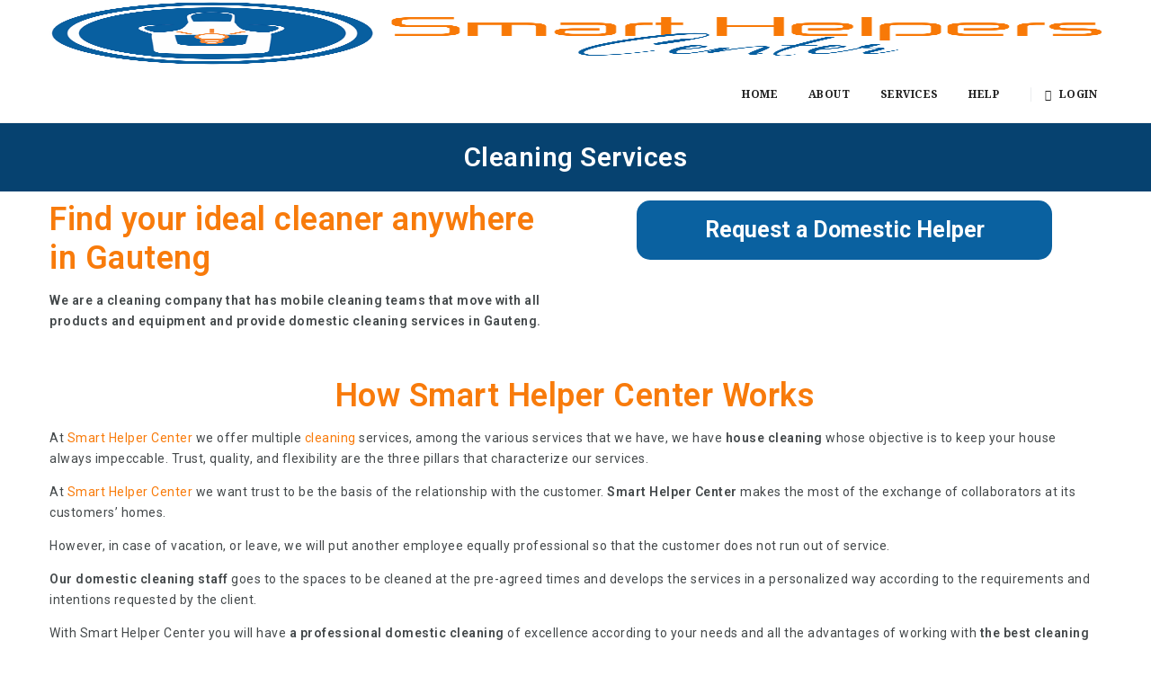

--- FILE ---
content_type: text/html; charset=UTF-8
request_url: https://smarthelperscenter.co.za/cleaning-services/
body_size: 33527
content:
<!doctype html>
<html xmlns="http://www.w3.org/1999/xhtml" lang="en-GB" prefix="og: https://ogp.me/ns#">
<head><meta http-equiv="Content-Type" content="text/html; charset=UTF-8" /><script>if(navigator.userAgent.match(/MSIE|Internet Explorer/i)||navigator.userAgent.match(/Trident\/7\..*?rv:11/i)){var href=document.location.href;if(!href.match(/[?&]nowprocket/)){if(href.indexOf("?")==-1){if(href.indexOf("#")==-1){document.location.href=href+"?nowprocket=1"}else{document.location.href=href.replace("#","?nowprocket=1#")}}else{if(href.indexOf("#")==-1){document.location.href=href+"&nowprocket=1"}else{document.location.href=href.replace("#","&nowprocket=1#")}}}}</script><script>class RocketLazyLoadScripts{constructor(){this.v="1.2.5.1",this.triggerEvents=["keydown","mousedown","mousemove","touchmove","touchstart","touchend","wheel"],this.userEventHandler=this._triggerListener.bind(this),this.touchStartHandler=this._onTouchStart.bind(this),this.touchMoveHandler=this._onTouchMove.bind(this),this.touchEndHandler=this._onTouchEnd.bind(this),this.clickHandler=this._onClick.bind(this),this.interceptedClicks=[],this.interceptedClickListeners=[],this._interceptClickListeners(this),window.addEventListener("pageshow",e=>{this.persisted=e.persisted,this.everythingLoaded&&this._triggerLastFunctions()}),document.addEventListener("DOMContentLoaded",()=>{this._preconnect3rdParties()}),this.delayedScripts={normal:[],async:[],defer:[]},this.trash=[],this.allJQueries=[]}_addUserInteractionListener(e){if(document.hidden){e._triggerListener();return}this.triggerEvents.forEach(t=>window.addEventListener(t,e.userEventHandler,{passive:!0})),window.addEventListener("touchstart",e.touchStartHandler,{passive:!0}),window.addEventListener("mousedown",e.touchStartHandler),document.addEventListener("visibilitychange",e.userEventHandler)}_removeUserInteractionListener(){this.triggerEvents.forEach(e=>window.removeEventListener(e,this.userEventHandler,{passive:!0})),document.removeEventListener("visibilitychange",this.userEventHandler)}_onTouchStart(e){"HTML"!==e.target.tagName&&(window.addEventListener("touchend",this.touchEndHandler),window.addEventListener("mouseup",this.touchEndHandler),window.addEventListener("touchmove",this.touchMoveHandler,{passive:!0}),window.addEventListener("mousemove",this.touchMoveHandler),e.target.addEventListener("click",this.clickHandler),this._disableOtherEventListeners(e.target,!0),this._renameDOMAttribute(e.target,"onclick","rocket-onclick"),this._pendingClickStarted())}_onTouchMove(e){window.removeEventListener("touchend",this.touchEndHandler),window.removeEventListener("mouseup",this.touchEndHandler),window.removeEventListener("touchmove",this.touchMoveHandler,{passive:!0}),window.removeEventListener("mousemove",this.touchMoveHandler),e.target.removeEventListener("click",this.clickHandler),this._disableOtherEventListeners(e.target,!1),this._renameDOMAttribute(e.target,"rocket-onclick","onclick"),this._pendingClickFinished()}_onTouchEnd(){window.removeEventListener("touchend",this.touchEndHandler),window.removeEventListener("mouseup",this.touchEndHandler),window.removeEventListener("touchmove",this.touchMoveHandler,{passive:!0}),window.removeEventListener("mousemove",this.touchMoveHandler)}_onClick(e){e.target.removeEventListener("click",this.clickHandler),this._disableOtherEventListeners(e.target,!1),this._renameDOMAttribute(e.target,"rocket-onclick","onclick"),this.interceptedClicks.push(e),e.preventDefault(),e.stopPropagation(),e.stopImmediatePropagation(),this._pendingClickFinished()}_replayClicks(){window.removeEventListener("touchstart",this.touchStartHandler,{passive:!0}),window.removeEventListener("mousedown",this.touchStartHandler),this.interceptedClicks.forEach(e=>{e.target.dispatchEvent(new MouseEvent("click",{view:e.view,bubbles:!0,cancelable:!0}))})}_interceptClickListeners(e){EventTarget.prototype.addEventListenerBase=EventTarget.prototype.addEventListener,EventTarget.prototype.addEventListener=function(t,i,r){"click"!==t||e.windowLoaded||i===e.clickHandler||e.interceptedClickListeners.push({target:this,func:i,options:r}),(this||window).addEventListenerBase(t,i,r)}}_disableOtherEventListeners(e,t){this.interceptedClickListeners.forEach(i=>{i.target===e&&(t?e.removeEventListener("click",i.func,i.options):e.addEventListener("click",i.func,i.options))}),e.parentNode!==document.documentElement&&this._disableOtherEventListeners(e.parentNode,t)}_waitForPendingClicks(){return new Promise(e=>{this._isClickPending?this._pendingClickFinished=e:e()})}_pendingClickStarted(){this._isClickPending=!0}_pendingClickFinished(){this._isClickPending=!1}_renameDOMAttribute(e,t,i){e.hasAttribute&&e.hasAttribute(t)&&(event.target.setAttribute(i,event.target.getAttribute(t)),event.target.removeAttribute(t))}_triggerListener(){this._removeUserInteractionListener(this),"loading"===document.readyState?document.addEventListener("DOMContentLoaded",this._loadEverythingNow.bind(this)):this._loadEverythingNow()}_preconnect3rdParties(){let e=[];document.querySelectorAll("script[type=rocketlazyloadscript][data-rocket-src]").forEach(t=>{let i=t.getAttribute("data-rocket-src");if(i&&0!==i.indexOf("data:")){0===i.indexOf("//")&&(i=location.protocol+i);try{let r=new URL(i).origin;r!==location.origin&&e.push({src:r,crossOrigin:t.crossOrigin||"module"===t.getAttribute("data-rocket-type")})}catch(n){}}}),e=[...new Map(e.map(e=>[JSON.stringify(e),e])).values()],this._batchInjectResourceHints(e,"preconnect")}async _loadEverythingNow(){this.lastBreath=Date.now(),this._delayEventListeners(this),this._delayJQueryReady(this),this._handleDocumentWrite(),this._registerAllDelayedScripts(),this._preloadAllScripts(),await this._loadScriptsFromList(this.delayedScripts.normal),await this._loadScriptsFromList(this.delayedScripts.defer),await this._loadScriptsFromList(this.delayedScripts.async);try{await this._triggerDOMContentLoaded(),await this._pendingWebpackRequests(this),await this._triggerWindowLoad()}catch(e){console.error(e)}window.dispatchEvent(new Event("rocket-allScriptsLoaded")),this.everythingLoaded=!0,this._waitForPendingClicks().then(()=>{this._replayClicks()}),this._emptyTrash()}_registerAllDelayedScripts(){document.querySelectorAll("script[type=rocketlazyloadscript]").forEach(e=>{e.hasAttribute("data-rocket-src")?e.hasAttribute("async")&&!1!==e.async?this.delayedScripts.async.push(e):e.hasAttribute("defer")&&!1!==e.defer||"module"===e.getAttribute("data-rocket-type")?this.delayedScripts.defer.push(e):this.delayedScripts.normal.push(e):this.delayedScripts.normal.push(e)})}async _transformScript(e){if(await this._littleBreath(),!0===e.noModule&&"noModule"in HTMLScriptElement.prototype){e.setAttribute("data-rocket-status","skipped");return}return new Promise(t=>{let i;function r(){(i||e).setAttribute("data-rocket-status","executed"),t()}try{if(navigator.userAgent.indexOf("Firefox/")>0||""===navigator.vendor)i=document.createElement("script"),[...e.attributes].forEach(e=>{let t=e.nodeName;"type"!==t&&("data-rocket-type"===t&&(t="type"),"data-rocket-src"===t&&(t="src"),i.setAttribute(t,e.nodeValue))}),e.text&&(i.text=e.text),i.hasAttribute("src")?(i.addEventListener("load",r),i.addEventListener("error",function(){i.setAttribute("data-rocket-status","failed"),t()}),setTimeout(()=>{i.isConnected||t()},1)):(i.text=e.text,r()),e.parentNode.replaceChild(i,e);else{let n=e.getAttribute("data-rocket-type"),s=e.getAttribute("data-rocket-src");n?(e.type=n,e.removeAttribute("data-rocket-type")):e.removeAttribute("type"),e.addEventListener("load",r),e.addEventListener("error",function(){e.setAttribute("data-rocket-status","failed"),t()}),s?(e.removeAttribute("data-rocket-src"),e.src=s):e.src="data:text/javascript;base64,"+window.btoa(unescape(encodeURIComponent(e.text)))}}catch(a){e.setAttribute("data-rocket-status","failed"),t()}})}async _loadScriptsFromList(e){let t=e.shift();return t&&t.isConnected?(await this._transformScript(t),this._loadScriptsFromList(e)):Promise.resolve()}_preloadAllScripts(){this._batchInjectResourceHints([...this.delayedScripts.normal,...this.delayedScripts.defer,...this.delayedScripts.async],"preload")}_batchInjectResourceHints(e,t){var i=document.createDocumentFragment();e.forEach(e=>{let r=e.getAttribute&&e.getAttribute("data-rocket-src")||e.src;if(r){let n=document.createElement("link");n.href=r,n.rel=t,"preconnect"!==t&&(n.as="script"),e.getAttribute&&"module"===e.getAttribute("data-rocket-type")&&(n.crossOrigin=!0),e.crossOrigin&&(n.crossOrigin=e.crossOrigin),e.integrity&&(n.integrity=e.integrity),i.appendChild(n),this.trash.push(n)}}),document.head.appendChild(i)}_delayEventListeners(e){let t={};function i(i,r){return t[r].eventsToRewrite.indexOf(i)>=0&&!e.everythingLoaded?"rocket-"+i:i}function r(e,r){var n;!t[n=e]&&(t[n]={originalFunctions:{add:n.addEventListener,remove:n.removeEventListener},eventsToRewrite:[]},n.addEventListener=function(){arguments[0]=i(arguments[0],n),t[n].originalFunctions.add.apply(n,arguments)},n.removeEventListener=function(){arguments[0]=i(arguments[0],n),t[n].originalFunctions.remove.apply(n,arguments)}),t[e].eventsToRewrite.push(r)}function n(t,i){let r=t[i];t[i]=null,Object.defineProperty(t,i,{get:()=>r||function(){},set(n){e.everythingLoaded?r=n:t["rocket"+i]=r=n}})}r(document,"DOMContentLoaded"),r(window,"DOMContentLoaded"),r(window,"load"),r(window,"pageshow"),r(document,"readystatechange"),n(document,"onreadystatechange"),n(window,"onload"),n(window,"onpageshow")}_delayJQueryReady(e){let t;function i(t){return e.everythingLoaded?t:t.split(" ").map(e=>"load"===e||0===e.indexOf("load.")?"rocket-jquery-load":e).join(" ")}function r(r){if(r&&r.fn&&!e.allJQueries.includes(r)){r.fn.ready=r.fn.init.prototype.ready=function(t){return e.domReadyFired?t.bind(document)(r):document.addEventListener("rocket-DOMContentLoaded",()=>t.bind(document)(r)),r([])};let n=r.fn.on;r.fn.on=r.fn.init.prototype.on=function(){return this[0]===window&&("string"==typeof arguments[0]||arguments[0]instanceof String?arguments[0]=i(arguments[0]):"object"==typeof arguments[0]&&Object.keys(arguments[0]).forEach(e=>{let t=arguments[0][e];delete arguments[0][e],arguments[0][i(e)]=t})),n.apply(this,arguments),this},e.allJQueries.push(r)}t=r}r(window.jQuery),Object.defineProperty(window,"jQuery",{get:()=>t,set(e){r(e)}})}async _pendingWebpackRequests(e){let t=document.querySelector("script[data-webpack]");async function i(){return new Promise(e=>{t.addEventListener("load",e),t.addEventListener("error",e)})}t&&(await i(),await e._requestAnimFrame(),await e._pendingWebpackRequests(e))}async _triggerDOMContentLoaded(){this.domReadyFired=!0,await this._littleBreath(),document.dispatchEvent(new Event("rocket-readystatechange")),await this._littleBreath(),document.rocketonreadystatechange&&document.rocketonreadystatechange(),await this._littleBreath(),document.dispatchEvent(new Event("rocket-DOMContentLoaded")),await this._littleBreath(),window.dispatchEvent(new Event("rocket-DOMContentLoaded"))}async _triggerWindowLoad(){await this._littleBreath(),document.dispatchEvent(new Event("rocket-readystatechange")),await this._littleBreath(),document.rocketonreadystatechange&&document.rocketonreadystatechange(),await this._littleBreath(),window.dispatchEvent(new Event("rocket-load")),await this._littleBreath(),window.rocketonload&&window.rocketonload(),await this._littleBreath(),this.allJQueries.forEach(e=>e(window).trigger("rocket-jquery-load")),await this._littleBreath();let e=new Event("rocket-pageshow");e.persisted=this.persisted,window.dispatchEvent(e),await this._littleBreath(),window.rocketonpageshow&&window.rocketonpageshow({persisted:this.persisted}),this.windowLoaded=!0}_triggerLastFunctions(){document.onreadystatechange&&document.onreadystatechange(),window.onload&&window.onload(),window.onpageshow&&window.onpageshow({persisted:this.persisted})}_handleDocumentWrite(){let e=new Map;document.write=document.writeln=function(t){let i=document.currentScript;i||console.error("WPRocket unable to document.write this: "+t);let r=document.createRange(),n=i.parentElement,s=e.get(i);void 0===s&&(s=i.nextSibling,e.set(i,s));let a=document.createDocumentFragment();r.setStart(a,0),a.appendChild(r.createContextualFragment(t)),n.insertBefore(a,s)}}async _littleBreath(){Date.now()-this.lastBreath>45&&(await this._requestAnimFrame(),this.lastBreath=Date.now())}async _requestAnimFrame(){return document.hidden?new Promise(e=>setTimeout(e)):new Promise(e=>requestAnimationFrame(e))}_emptyTrash(){this.trash.forEach(e=>e.remove())}static run(){let e=new RocketLazyLoadScripts;e._addUserInteractionListener(e)}}RocketLazyLoadScripts.run();</script>

<meta name="viewport" content="width=device-width, initial-scale=1" />

<!-- Search Engine Optimization by Rank Math PRO - https://rankmath.com/ -->
<title>Cleaning Services in Gauteng - Request Free Quote For Cleaning</title>
<meta name="description" content="Cleaning Services: Request a free quote today for your ideal cleaner in Gauteng. We&#039;re a leading &amp; trusted domestic helper agency in Gauteng"/>
<meta name="robots" content="follow, index, max-snippet:-1, max-video-preview:-1, max-image-preview:large"/>
<link rel="canonical" href="https://smarthelperscenter.co.za/cleaning-services/" />
<meta property="og:locale" content="en_GB" />
<meta property="og:type" content="article" />
<meta property="og:title" content="Cleaning Services in Gauteng - Request Free Quote For Cleaning" />
<meta property="og:description" content="Cleaning Services: Request a free quote today for your ideal cleaner in Gauteng. We&#039;re a leading &amp; trusted domestic helper agency in Gauteng" />
<meta property="og:url" content="https://smarthelperscenter.co.za/cleaning-services/" />
<meta property="og:site_name" content="Smart Helpers Center" />
<meta property="article:publisher" content="https://www.facebook.com/smarthelperscenter/" />
<meta property="og:updated_time" content="2024-03-17T11:22:03+02:00" />
<meta name="twitter:card" content="summary_large_image" />
<meta name="twitter:title" content="Cleaning Services in Gauteng - Request Free Quote For Cleaning" />
<meta name="twitter:description" content="Cleaning Services: Request a free quote today for your ideal cleaner in Gauteng. We&#039;re a leading &amp; trusted domestic helper agency in Gauteng" />
<meta name="twitter:site" content="@smarthelpers" />
<meta name="twitter:creator" content="@smarthelpers" />
<meta name="twitter:label1" content="Time to read" />
<meta name="twitter:data1" content="6 minutes" />
<!-- /Rank Math WordPress SEO plugin -->

<link rel='dns-prefetch' href='//fonts.googleapis.com' />
<link rel="alternate" type="application/rss+xml" title="Smart Helpers Center &raquo; Feed" href="https://smarthelperscenter.co.za/feed/" />
<link rel="alternate" type="application/rss+xml" title="Smart Helpers Center &raquo; Comments Feed" href="https://smarthelperscenter.co.za/comments/feed/" />
<script type="rocketlazyloadscript" data-rocket-type="text/javascript">
/* <![CDATA[ */
window._wpemojiSettings = {"baseUrl":"https:\/\/s.w.org\/images\/core\/emoji\/14.0.0\/72x72\/","ext":".png","svgUrl":"https:\/\/s.w.org\/images\/core\/emoji\/14.0.0\/svg\/","svgExt":".svg","source":{"concatemoji":"https:\/\/smarthelperscenter.co.za\/wp-includes\/js\/wp-emoji-release.min.js?ver=6.4.7"}};
/*! This file is auto-generated */
!function(i,n){var o,s,e;function c(e){try{var t={supportTests:e,timestamp:(new Date).valueOf()};sessionStorage.setItem(o,JSON.stringify(t))}catch(e){}}function p(e,t,n){e.clearRect(0,0,e.canvas.width,e.canvas.height),e.fillText(t,0,0);var t=new Uint32Array(e.getImageData(0,0,e.canvas.width,e.canvas.height).data),r=(e.clearRect(0,0,e.canvas.width,e.canvas.height),e.fillText(n,0,0),new Uint32Array(e.getImageData(0,0,e.canvas.width,e.canvas.height).data));return t.every(function(e,t){return e===r[t]})}function u(e,t,n){switch(t){case"flag":return n(e,"\ud83c\udff3\ufe0f\u200d\u26a7\ufe0f","\ud83c\udff3\ufe0f\u200b\u26a7\ufe0f")?!1:!n(e,"\ud83c\uddfa\ud83c\uddf3","\ud83c\uddfa\u200b\ud83c\uddf3")&&!n(e,"\ud83c\udff4\udb40\udc67\udb40\udc62\udb40\udc65\udb40\udc6e\udb40\udc67\udb40\udc7f","\ud83c\udff4\u200b\udb40\udc67\u200b\udb40\udc62\u200b\udb40\udc65\u200b\udb40\udc6e\u200b\udb40\udc67\u200b\udb40\udc7f");case"emoji":return!n(e,"\ud83e\udef1\ud83c\udffb\u200d\ud83e\udef2\ud83c\udfff","\ud83e\udef1\ud83c\udffb\u200b\ud83e\udef2\ud83c\udfff")}return!1}function f(e,t,n){var r="undefined"!=typeof WorkerGlobalScope&&self instanceof WorkerGlobalScope?new OffscreenCanvas(300,150):i.createElement("canvas"),a=r.getContext("2d",{willReadFrequently:!0}),o=(a.textBaseline="top",a.font="600 32px Arial",{});return e.forEach(function(e){o[e]=t(a,e,n)}),o}function t(e){var t=i.createElement("script");t.src=e,t.defer=!0,i.head.appendChild(t)}"undefined"!=typeof Promise&&(o="wpEmojiSettingsSupports",s=["flag","emoji"],n.supports={everything:!0,everythingExceptFlag:!0},e=new Promise(function(e){i.addEventListener("DOMContentLoaded",e,{once:!0})}),new Promise(function(t){var n=function(){try{var e=JSON.parse(sessionStorage.getItem(o));if("object"==typeof e&&"number"==typeof e.timestamp&&(new Date).valueOf()<e.timestamp+604800&&"object"==typeof e.supportTests)return e.supportTests}catch(e){}return null}();if(!n){if("undefined"!=typeof Worker&&"undefined"!=typeof OffscreenCanvas&&"undefined"!=typeof URL&&URL.createObjectURL&&"undefined"!=typeof Blob)try{var e="postMessage("+f.toString()+"("+[JSON.stringify(s),u.toString(),p.toString()].join(",")+"));",r=new Blob([e],{type:"text/javascript"}),a=new Worker(URL.createObjectURL(r),{name:"wpTestEmojiSupports"});return void(a.onmessage=function(e){c(n=e.data),a.terminate(),t(n)})}catch(e){}c(n=f(s,u,p))}t(n)}).then(function(e){for(var t in e)n.supports[t]=e[t],n.supports.everything=n.supports.everything&&n.supports[t],"flag"!==t&&(n.supports.everythingExceptFlag=n.supports.everythingExceptFlag&&n.supports[t]);n.supports.everythingExceptFlag=n.supports.everythingExceptFlag&&!n.supports.flag,n.DOMReady=!1,n.readyCallback=function(){n.DOMReady=!0}}).then(function(){return e}).then(function(){var e;n.supports.everything||(n.readyCallback(),(e=n.source||{}).concatemoji?t(e.concatemoji):e.wpemoji&&e.twemoji&&(t(e.twemoji),t(e.wpemoji)))}))}((window,document),window._wpemojiSettings);
/* ]]> */
</script>
<link data-minify="1" rel='stylesheet' id='jobmonster-addon-css' href='https://smarthelperscenter.co.za/wp-content/cache/min/1/wp-content/plugins/jobmonster-addon/assets/css/jobmonster-addon.css?ver=1747136857' type='text/css' media='all' />
<link data-minify="1" rel='stylesheet' id='owl-jobmonster-addon-css' href='https://smarthelperscenter.co.za/wp-content/cache/min/1/wp-content/plugins/jobmonster-addon/assets/css/owl.jobaddon.css?ver=1747136857' type='text/css' media='all' />
<style id='wp-emoji-styles-inline-css' type='text/css'>

	img.wp-smiley, img.emoji {
		display: inline !important;
		border: none !important;
		box-shadow: none !important;
		height: 1em !important;
		width: 1em !important;
		margin: 0 0.07em !important;
		vertical-align: -0.1em !important;
		background: none !important;
		padding: 0 !important;
	}
</style>
<link rel='stylesheet' id='wp-block-library-css' href='https://smarthelperscenter.co.za/wp-includes/css/dist/block-library/style.min.css?ver=6.4.7' type='text/css' media='all' />
<link rel='stylesheet' id='me-spr-block-styles-css' href='https://smarthelperscenter.co.za/wp-content/plugins/simple-post-redirect//css/block-styles.min.css?ver=6.4.7' type='text/css' media='all' />
<style id='classic-theme-styles-inline-css' type='text/css'>
/*! This file is auto-generated */
.wp-block-button__link{color:#fff;background-color:#32373c;border-radius:9999px;box-shadow:none;text-decoration:none;padding:calc(.667em + 2px) calc(1.333em + 2px);font-size:1.125em}.wp-block-file__button{background:#32373c;color:#fff;text-decoration:none}
</style>
<style id='global-styles-inline-css' type='text/css'>
body{--wp--preset--color--black: #000000;--wp--preset--color--cyan-bluish-gray: #abb8c3;--wp--preset--color--white: #ffffff;--wp--preset--color--pale-pink: #f78da7;--wp--preset--color--vivid-red: #cf2e2e;--wp--preset--color--luminous-vivid-orange: #ff6900;--wp--preset--color--luminous-vivid-amber: #fcb900;--wp--preset--color--light-green-cyan: #7bdcb5;--wp--preset--color--vivid-green-cyan: #00d084;--wp--preset--color--pale-cyan-blue: #8ed1fc;--wp--preset--color--vivid-cyan-blue: #0693e3;--wp--preset--color--vivid-purple: #9b51e0;--wp--preset--gradient--vivid-cyan-blue-to-vivid-purple: linear-gradient(135deg,rgba(6,147,227,1) 0%,rgb(155,81,224) 100%);--wp--preset--gradient--light-green-cyan-to-vivid-green-cyan: linear-gradient(135deg,rgb(122,220,180) 0%,rgb(0,208,130) 100%);--wp--preset--gradient--luminous-vivid-amber-to-luminous-vivid-orange: linear-gradient(135deg,rgba(252,185,0,1) 0%,rgba(255,105,0,1) 100%);--wp--preset--gradient--luminous-vivid-orange-to-vivid-red: linear-gradient(135deg,rgba(255,105,0,1) 0%,rgb(207,46,46) 100%);--wp--preset--gradient--very-light-gray-to-cyan-bluish-gray: linear-gradient(135deg,rgb(238,238,238) 0%,rgb(169,184,195) 100%);--wp--preset--gradient--cool-to-warm-spectrum: linear-gradient(135deg,rgb(74,234,220) 0%,rgb(151,120,209) 20%,rgb(207,42,186) 40%,rgb(238,44,130) 60%,rgb(251,105,98) 80%,rgb(254,248,76) 100%);--wp--preset--gradient--blush-light-purple: linear-gradient(135deg,rgb(255,206,236) 0%,rgb(152,150,240) 100%);--wp--preset--gradient--blush-bordeaux: linear-gradient(135deg,rgb(254,205,165) 0%,rgb(254,45,45) 50%,rgb(107,0,62) 100%);--wp--preset--gradient--luminous-dusk: linear-gradient(135deg,rgb(255,203,112) 0%,rgb(199,81,192) 50%,rgb(65,88,208) 100%);--wp--preset--gradient--pale-ocean: linear-gradient(135deg,rgb(255,245,203) 0%,rgb(182,227,212) 50%,rgb(51,167,181) 100%);--wp--preset--gradient--electric-grass: linear-gradient(135deg,rgb(202,248,128) 0%,rgb(113,206,126) 100%);--wp--preset--gradient--midnight: linear-gradient(135deg,rgb(2,3,129) 0%,rgb(40,116,252) 100%);--wp--preset--font-size--small: 13px;--wp--preset--font-size--medium: 20px;--wp--preset--font-size--large: 36px;--wp--preset--font-size--x-large: 42px;--wp--preset--spacing--20: 0.44rem;--wp--preset--spacing--30: 0.67rem;--wp--preset--spacing--40: 1rem;--wp--preset--spacing--50: 1.5rem;--wp--preset--spacing--60: 2.25rem;--wp--preset--spacing--70: 3.38rem;--wp--preset--spacing--80: 5.06rem;--wp--preset--shadow--natural: 6px 6px 9px rgba(0, 0, 0, 0.2);--wp--preset--shadow--deep: 12px 12px 50px rgba(0, 0, 0, 0.4);--wp--preset--shadow--sharp: 6px 6px 0px rgba(0, 0, 0, 0.2);--wp--preset--shadow--outlined: 6px 6px 0px -3px rgba(255, 255, 255, 1), 6px 6px rgba(0, 0, 0, 1);--wp--preset--shadow--crisp: 6px 6px 0px rgba(0, 0, 0, 1);}:where(.is-layout-flex){gap: 0.5em;}:where(.is-layout-grid){gap: 0.5em;}body .is-layout-flow > .alignleft{float: left;margin-inline-start: 0;margin-inline-end: 2em;}body .is-layout-flow > .alignright{float: right;margin-inline-start: 2em;margin-inline-end: 0;}body .is-layout-flow > .aligncenter{margin-left: auto !important;margin-right: auto !important;}body .is-layout-constrained > .alignleft{float: left;margin-inline-start: 0;margin-inline-end: 2em;}body .is-layout-constrained > .alignright{float: right;margin-inline-start: 2em;margin-inline-end: 0;}body .is-layout-constrained > .aligncenter{margin-left: auto !important;margin-right: auto !important;}body .is-layout-constrained > :where(:not(.alignleft):not(.alignright):not(.alignfull)){max-width: var(--wp--style--global--content-size);margin-left: auto !important;margin-right: auto !important;}body .is-layout-constrained > .alignwide{max-width: var(--wp--style--global--wide-size);}body .is-layout-flex{display: flex;}body .is-layout-flex{flex-wrap: wrap;align-items: center;}body .is-layout-flex > *{margin: 0;}body .is-layout-grid{display: grid;}body .is-layout-grid > *{margin: 0;}:where(.wp-block-columns.is-layout-flex){gap: 2em;}:where(.wp-block-columns.is-layout-grid){gap: 2em;}:where(.wp-block-post-template.is-layout-flex){gap: 1.25em;}:where(.wp-block-post-template.is-layout-grid){gap: 1.25em;}.has-black-color{color: var(--wp--preset--color--black) !important;}.has-cyan-bluish-gray-color{color: var(--wp--preset--color--cyan-bluish-gray) !important;}.has-white-color{color: var(--wp--preset--color--white) !important;}.has-pale-pink-color{color: var(--wp--preset--color--pale-pink) !important;}.has-vivid-red-color{color: var(--wp--preset--color--vivid-red) !important;}.has-luminous-vivid-orange-color{color: var(--wp--preset--color--luminous-vivid-orange) !important;}.has-luminous-vivid-amber-color{color: var(--wp--preset--color--luminous-vivid-amber) !important;}.has-light-green-cyan-color{color: var(--wp--preset--color--light-green-cyan) !important;}.has-vivid-green-cyan-color{color: var(--wp--preset--color--vivid-green-cyan) !important;}.has-pale-cyan-blue-color{color: var(--wp--preset--color--pale-cyan-blue) !important;}.has-vivid-cyan-blue-color{color: var(--wp--preset--color--vivid-cyan-blue) !important;}.has-vivid-purple-color{color: var(--wp--preset--color--vivid-purple) !important;}.has-black-background-color{background-color: var(--wp--preset--color--black) !important;}.has-cyan-bluish-gray-background-color{background-color: var(--wp--preset--color--cyan-bluish-gray) !important;}.has-white-background-color{background-color: var(--wp--preset--color--white) !important;}.has-pale-pink-background-color{background-color: var(--wp--preset--color--pale-pink) !important;}.has-vivid-red-background-color{background-color: var(--wp--preset--color--vivid-red) !important;}.has-luminous-vivid-orange-background-color{background-color: var(--wp--preset--color--luminous-vivid-orange) !important;}.has-luminous-vivid-amber-background-color{background-color: var(--wp--preset--color--luminous-vivid-amber) !important;}.has-light-green-cyan-background-color{background-color: var(--wp--preset--color--light-green-cyan) !important;}.has-vivid-green-cyan-background-color{background-color: var(--wp--preset--color--vivid-green-cyan) !important;}.has-pale-cyan-blue-background-color{background-color: var(--wp--preset--color--pale-cyan-blue) !important;}.has-vivid-cyan-blue-background-color{background-color: var(--wp--preset--color--vivid-cyan-blue) !important;}.has-vivid-purple-background-color{background-color: var(--wp--preset--color--vivid-purple) !important;}.has-black-border-color{border-color: var(--wp--preset--color--black) !important;}.has-cyan-bluish-gray-border-color{border-color: var(--wp--preset--color--cyan-bluish-gray) !important;}.has-white-border-color{border-color: var(--wp--preset--color--white) !important;}.has-pale-pink-border-color{border-color: var(--wp--preset--color--pale-pink) !important;}.has-vivid-red-border-color{border-color: var(--wp--preset--color--vivid-red) !important;}.has-luminous-vivid-orange-border-color{border-color: var(--wp--preset--color--luminous-vivid-orange) !important;}.has-luminous-vivid-amber-border-color{border-color: var(--wp--preset--color--luminous-vivid-amber) !important;}.has-light-green-cyan-border-color{border-color: var(--wp--preset--color--light-green-cyan) !important;}.has-vivid-green-cyan-border-color{border-color: var(--wp--preset--color--vivid-green-cyan) !important;}.has-pale-cyan-blue-border-color{border-color: var(--wp--preset--color--pale-cyan-blue) !important;}.has-vivid-cyan-blue-border-color{border-color: var(--wp--preset--color--vivid-cyan-blue) !important;}.has-vivid-purple-border-color{border-color: var(--wp--preset--color--vivid-purple) !important;}.has-vivid-cyan-blue-to-vivid-purple-gradient-background{background: var(--wp--preset--gradient--vivid-cyan-blue-to-vivid-purple) !important;}.has-light-green-cyan-to-vivid-green-cyan-gradient-background{background: var(--wp--preset--gradient--light-green-cyan-to-vivid-green-cyan) !important;}.has-luminous-vivid-amber-to-luminous-vivid-orange-gradient-background{background: var(--wp--preset--gradient--luminous-vivid-amber-to-luminous-vivid-orange) !important;}.has-luminous-vivid-orange-to-vivid-red-gradient-background{background: var(--wp--preset--gradient--luminous-vivid-orange-to-vivid-red) !important;}.has-very-light-gray-to-cyan-bluish-gray-gradient-background{background: var(--wp--preset--gradient--very-light-gray-to-cyan-bluish-gray) !important;}.has-cool-to-warm-spectrum-gradient-background{background: var(--wp--preset--gradient--cool-to-warm-spectrum) !important;}.has-blush-light-purple-gradient-background{background: var(--wp--preset--gradient--blush-light-purple) !important;}.has-blush-bordeaux-gradient-background{background: var(--wp--preset--gradient--blush-bordeaux) !important;}.has-luminous-dusk-gradient-background{background: var(--wp--preset--gradient--luminous-dusk) !important;}.has-pale-ocean-gradient-background{background: var(--wp--preset--gradient--pale-ocean) !important;}.has-electric-grass-gradient-background{background: var(--wp--preset--gradient--electric-grass) !important;}.has-midnight-gradient-background{background: var(--wp--preset--gradient--midnight) !important;}.has-small-font-size{font-size: var(--wp--preset--font-size--small) !important;}.has-medium-font-size{font-size: var(--wp--preset--font-size--medium) !important;}.has-large-font-size{font-size: var(--wp--preset--font-size--large) !important;}.has-x-large-font-size{font-size: var(--wp--preset--font-size--x-large) !important;}
.wp-block-navigation a:where(:not(.wp-element-button)){color: inherit;}
:where(.wp-block-post-template.is-layout-flex){gap: 1.25em;}:where(.wp-block-post-template.is-layout-grid){gap: 1.25em;}
:where(.wp-block-columns.is-layout-flex){gap: 2em;}:where(.wp-block-columns.is-layout-grid){gap: 2em;}
.wp-block-pullquote{font-size: 1.5em;line-height: 1.6;}
</style>
<link data-minify="1" rel='stylesheet' id='google_business_reviews_rating_wp_css-css' href='https://smarthelperscenter.co.za/wp-content/cache/min/1/wp-content/plugins/g-business-reviews-rating/wp/css/css.css?ver=1747136857' type='text/css' media='all' />
<style id='woocommerce-inline-inline-css' type='text/css'>
.woocommerce form .form-row .required { visibility: visible; }
</style>
<link rel='stylesheet' id='cmplz-general-css' href='https://smarthelperscenter.co.za/wp-content/plugins/complianz-gdpr/assets/css/cookieblocker.min.css?ver=1763101255' type='text/css' media='all' />
<link data-minify="1" rel='stylesheet' id='noo-main-style-css' href='https://smarthelperscenter.co.za/wp-content/cache/background-css/smarthelperscenter.co.za/wp-content/cache/min/1/wp-content/themes/noo-jobmonster/assets/css/noo.css?ver=1747136857&wpr_t=1768246303' type='text/css' media='all' />
<link data-minify="1" rel='stylesheet' id='noo-woocommerce-css' href='https://smarthelperscenter.co.za/wp-content/cache/background-css/smarthelperscenter.co.za/wp-content/cache/min/1/wp-content/themes/noo-jobmonster/assets/css/woocommerce.css?ver=1747136857&wpr_t=1768246303' type='text/css' media='all' />
<link data-minify="1" rel='stylesheet' id='noo-custom-style-css' href='https://smarthelperscenter.co.za/wp-content/cache/min/1/wp-content/uploads/noo_jobmonster/custom.css?ver=1747136857' type='text/css' media='all' />
<link data-minify="1" rel='stylesheet' id='vendor-chosen-css' href='https://smarthelperscenter.co.za/wp-content/cache/background-css/smarthelperscenter.co.za/wp-content/cache/min/1/wp-content/themes/noo-jobmonster/framework/vendor/chosen/chosen.css?ver=1747136857&wpr_t=1768246303' type='text/css' media='all' />
<link data-minify="1" rel='stylesheet' id='vendor-bootstrap-multiselect-css' href='https://smarthelperscenter.co.za/wp-content/cache/min/1/wp-content/themes/noo-jobmonster/framework/vendor/bootstrap-multiselect/bootstrap-multiselect.css?ver=1747136857' type='text/css' media='all' />
<link data-minify="1" rel='stylesheet' id='vendor-dashicon-picker-css' href='https://smarthelperscenter.co.za/wp-content/cache/min/1/wp-content/themes/noo-jobmonster/framework/vendor/icon-picker/icon-picker.css?ver=1747136857' type='text/css' media='all' />
<link data-minify="1" rel='stylesheet' id='vendor-genericons-css' href='https://smarthelperscenter.co.za/wp-content/cache/min/1/wp-content/themes/noo-jobmonster/framework/vendor/genericons/genericons.css?ver=1747136857' type='text/css' media='all' />
<link data-minify="1" rel='stylesheet' id='vendor-fontawesome-css' href='https://smarthelperscenter.co.za/wp-content/cache/min/1/wp-content/themes/noo-jobmonster/framework/vendor/fontawesome/css/all.min.css?ver=1747136857' type='text/css' media='all' />
<link data-minify="1" rel='stylesheet' id='dashicons-css' href='https://smarthelperscenter.co.za/wp-content/cache/min/1/wp-includes/css/dashicons.min.css?ver=1747136857' type='text/css' media='all' />
<link data-minify="1" rel='stylesheet' id='carousel-css' href='https://smarthelperscenter.co.za/wp-content/cache/min/1/wp-content/themes/noo-jobmonster/assets/css/owl.carousel.css?ver=1747136857' type='text/css' media='all' />
<link data-minify="1" rel='stylesheet' id='carousel-theme-css' href='https://smarthelperscenter.co.za/wp-content/cache/background-css/smarthelperscenter.co.za/wp-content/cache/min/1/wp-content/themes/noo-jobmonster/assets/css/owl.theme.css?ver=1747136857&wpr_t=1768246303' type='text/css' media='all' />
<link rel='stylesheet' id='noo-jquery-confirm-css' href='https://smarthelperscenter.co.za/wp-content/themes/noo-jobmonster/assets/vendor/jquery-confirm/jquery-confirm.min.css?ver=6.4.7' type='text/css' media='all' />
<link rel='stylesheet' id='noo-google-fonts-body-css' href='https://fonts.googleapis.com/css?family=Droid+Serif:100,300,400,600,700,900,300italic,400italic,700italic,900italic&#038;display=swap&#038;subset=latin' type='text/css' media='all' />
<link rel='stylesheet' id='noo-google-fonts-headings-css' href='https://fonts.googleapis.com/css?family=Roboto:100,300,400,600,700,900,300italic,400italic,700italic,900italic&#038;display=swap&#038;subset=latin' type='text/css' media='all' />
<link rel='stylesheet' id='noo-google-fonts-logo-css' href='https://fonts.googleapis.com/css?family=Montserrat:100,300,400,600,700,900,300italic,400italic,700italic,900italic&#038;display=swap' type='text/css' media='all' />
<link rel='stylesheet' id='noo-DataTables-css' href='https://smarthelperscenter.co.za/wp-content/themes/noo-jobmonster/assets/vendor/DataTables/datatables.min.css' type='text/css' media='all' />
<link data-minify="1" rel='stylesheet' id='dhvc-form-font-awesome-css' href='https://smarthelperscenter.co.za/wp-content/cache/min/1/wp-content/plugins/dhvc-form/assets/fonts/font-awesome/css/font-awesome.min.css?ver=1747136857' type='text/css' media='all' />
<link data-minify="1" rel='stylesheet' id='dhvc-form-css' href='https://smarthelperscenter.co.za/wp-content/cache/background-css/smarthelperscenter.co.za/wp-content/cache/min/1/wp-content/plugins/dhvc-form/assets/css/style.css?ver=1747136857&wpr_t=1768246303' type='text/css' media='all' />
<link data-minify="1" rel='stylesheet' id='js_composer_front-css' href='https://smarthelperscenter.co.za/wp-content/cache/background-css/smarthelperscenter.co.za/wp-content/cache/min/1/wp-content/plugins/js_composer/assets/css/js_composer.min.css?ver=1747136857&wpr_t=1768246303' type='text/css' media='all' />
<link data-minify="1" rel='stylesheet' id='bsf-Defaults-css' href='https://smarthelperscenter.co.za/wp-content/cache/min/1/wp-content/uploads/smile_fonts/Defaults/Defaults.css?ver=1747136857' type='text/css' media='all' />
<link rel='stylesheet' id='ultimate-vc-addons-style-css' href='https://smarthelperscenter.co.za/wp-content/plugins/Ultimate_VC_Addons/assets/min-css/style.min.css?ver=3.19.17' type='text/css' media='all' />
<link rel='stylesheet' id='ultimate-vc-addons-btn-css' href='https://smarthelperscenter.co.za/wp-content/plugins/Ultimate_VC_Addons/assets/min-css/advanced-buttons.min.css?ver=3.19.17' type='text/css' media='all' />
<link rel='stylesheet' id='ultimate-vc-addons-animate-css' href='https://smarthelperscenter.co.za/wp-content/plugins/Ultimate_VC_Addons/assets/min-css/animate.min.css?ver=3.19.17' type='text/css' media='all' />
<link data-minify="1" rel='stylesheet' id='vendor-datetimepicker-css' href='https://smarthelperscenter.co.za/wp-content/cache/min/1/wp-content/themes/noo-jobmonster/framework/vendor/datetimepicker/jquery.datetimepicker.css?ver=1747136857' type='text/css' media='all' />
<link data-minify="1" rel='stylesheet' id='vendor-wysihtml5-css-css' href='https://smarthelperscenter.co.za/wp-content/cache/min/1/wp-content/themes/noo-jobmonster/framework/vendor/bootstrap-wysihtml5/bootstrap-wysihtml5.css?ver=1747136857' type='text/css' media='all' />
<script type="rocketlazyloadscript" data-rocket-type="text/javascript" data-rocket-src="https://smarthelperscenter.co.za/wp-includes/js/jquery/jquery.min.js?ver=3.7.1" id="jquery-core-js"></script>
<script type="rocketlazyloadscript" data-rocket-type="text/javascript" data-rocket-src="https://smarthelperscenter.co.za/wp-includes/js/jquery/jquery-migrate.min.js?ver=3.4.1" id="jquery-migrate-js"></script>
<script type="rocketlazyloadscript" data-minify="1" data-rocket-type="text/javascript" data-rocket-src="https://smarthelperscenter.co.za/wp-content/cache/min/1/wp-content/plugins/g-business-reviews-rating/wp/js/js.js?ver=1747136857" id="google_business_reviews_rating_wp_js-js" defer></script>
<script type="rocketlazyloadscript" data-rocket-type="text/javascript" data-rocket-src="https://smarthelperscenter.co.za/wp-content/plugins/woocommerce/assets/js/jquery-blockui/jquery.blockUI.min.js?ver=2.7.0-wc.8.6.3" id="jquery-blockui-js" defer="defer" data-wp-strategy="defer"></script>
<script type="rocketlazyloadscript" data-rocket-type="text/javascript" data-rocket-src="https://smarthelperscenter.co.za/wp-content/plugins/woocommerce/assets/js/js-cookie/js.cookie.min.js?ver=2.1.4-wc.8.6.3" id="js-cookie-js" defer="defer" data-wp-strategy="defer"></script>
<script type="text/javascript" id="woocommerce-js-extra">
/* <![CDATA[ */
var woocommerce_params = {"ajax_url":"\/wp-admin\/admin-ajax.php","wc_ajax_url":"\/?wc-ajax=%%endpoint%%"};
/* ]]> */
</script>
<script type="rocketlazyloadscript" data-rocket-type="text/javascript" data-rocket-src="https://smarthelperscenter.co.za/wp-content/plugins/woocommerce/assets/js/frontend/woocommerce.min.js?ver=8.6.3" id="woocommerce-js" defer="defer" data-wp-strategy="defer"></script>
<script type="rocketlazyloadscript" data-minify="1" data-rocket-type="text/javascript" data-rocket-src="https://smarthelperscenter.co.za/wp-content/cache/min/1/wp-content/themes/noo-jobmonster/framework/vendor/icon-picker/icon-picker.js?ver=1747136857" id="vendor-dashicon-picker-js" defer></script>
<script type="text/javascript" id="noo-readmore-js-extra">
/* <![CDATA[ */
var noo_readmore = {"lessLink":"Read less","moreLink":"Read more"};
/* ]]> */
</script>
<script type="rocketlazyloadscript" data-rocket-type="text/javascript" data-rocket-src="https://smarthelperscenter.co.za/wp-content/themes/noo-jobmonster/framework/vendor/readmore.min.js" id="noo-readmore-js" defer></script>
<script type="rocketlazyloadscript" data-rocket-type="text/javascript" data-rocket-src="https://smarthelperscenter.co.za/wp-content/themes/noo-jobmonster/assets/vendor/jquery-confirm/jquery-confirm.min.js" id="noo-jquery-confirm-js" defer></script>
<script type="rocketlazyloadscript" data-minify="1" data-rocket-type="text/javascript" data-rocket-src="https://smarthelperscenter.co.za/wp-content/cache/min/1/wp-content/themes/noo-jobmonster/assets/vendor/notify.js?ver=1747136857" id="noo-notify-js" defer></script>
<script type="rocketlazyloadscript" data-rocket-type="text/javascript" data-rocket-src="https://smarthelperscenter.co.za/wp-content/themes/noo-jobmonster/framework/vendor/modernizr-2.7.1.min.js" id="vendor-modernizr-js" defer></script>
<script type="rocketlazyloadscript" data-rocket-type="text/javascript" data-rocket-src="https://smarthelperscenter.co.za/wp-content/themes/noo-jobmonster/assets/vendor/DataTables/datatables.min.js" id="noo-DataTables-js" defer></script>
<script type="rocketlazyloadscript" data-rocket-type="text/javascript" data-rocket-src="https://smarthelperscenter.co.za/wp-content/themes/noo-jobmonster/assets/vendor/DataTables/dataTables.responsive.min.js" id="noo-DataTables-Responsive-js" defer></script>
<script type="rocketlazyloadscript" data-rocket-type="text/javascript" data-rocket-src="https://smarthelperscenter.co.za/wp-content/plugins/Ultimate_VC_Addons/assets/min-js/ultimate-params.min.js?ver=3.19.17" id="ultimate-vc-addons-params-js" defer></script>
<script type="rocketlazyloadscript" data-rocket-type="text/javascript" data-rocket-src="https://smarthelperscenter.co.za/wp-content/plugins/Ultimate_VC_Addons/assets/min-js/custom.min.js?ver=3.19.17" id="ultimate-vc-addons-custom-js" defer></script>
<script type="rocketlazyloadscript" data-rocket-type="text/javascript" data-rocket-src="https://smarthelperscenter.co.za/wp-content/plugins/Ultimate_VC_Addons/assets/min-js/jquery-appear.min.js?ver=3.19.17" id="ultimate-vc-addons-appear-js" defer></script>
<script type="rocketlazyloadscript"></script><link rel="https://api.w.org/" href="https://smarthelperscenter.co.za/wp-json/" /><link rel="alternate" type="application/json" href="https://smarthelperscenter.co.za/wp-json/wp/v2/pages/18894" /><link rel="EditURI" type="application/rsd+xml" title="RSD" href="https://smarthelperscenter.co.za/xmlrpc.php?rsd" />
<meta name="generator" content="WordPress 6.4.7" />
<link rel='shortlink' href='https://smarthelperscenter.co.za/?p=18894' />
<link rel="alternate" type="application/json+oembed" href="https://smarthelperscenter.co.za/wp-json/oembed/1.0/embed?url=https%3A%2F%2Fsmarthelperscenter.co.za%2Fcleaning-services%2F" />
<link rel="alternate" type="text/xml+oembed" href="https://smarthelperscenter.co.za/wp-json/oembed/1.0/embed?url=https%3A%2F%2Fsmarthelperscenter.co.za%2Fcleaning-services%2F&#038;format=xml" />
<meta name="ti-site-data" content="[base64]" />	<noscript><style>.woocommerce-product-gallery{ opacity: 1 !important; }</style></noscript>
	<meta name="generator" content="Elementor 3.19.4; features: e_optimized_assets_loading, additional_custom_breakpoints, block_editor_assets_optimize, e_image_loading_optimization; settings: css_print_method-external, google_font-enabled, font_display-auto">
<meta name="generator" content="Powered by WPBakery Page Builder - drag and drop page builder for WordPress."/>
<meta name="generator" content="Powered by Slider Revolution 6.6.20 - responsive, Mobile-Friendly Slider Plugin for WordPress with comfortable drag and drop interface." />
<link rel="icon" href="https://smarthelperscenter.co.za/wp-content/uploads/2020/04/cropped-Smart-HElpersCenter_Logo_Icon-32x32.jpg" sizes="32x32" />
<link rel="icon" href="https://smarthelperscenter.co.za/wp-content/uploads/2020/04/cropped-Smart-HElpersCenter_Logo_Icon-192x192.jpg" sizes="192x192" />
<link rel="apple-touch-icon" href="https://smarthelperscenter.co.za/wp-content/uploads/2020/04/cropped-Smart-HElpersCenter_Logo_Icon-180x180.jpg" />
<meta name="msapplication-TileImage" content="https://smarthelperscenter.co.za/wp-content/uploads/2020/04/cropped-Smart-HElpersCenter_Logo_Icon-270x270.jpg" />
<script type="rocketlazyloadscript">function setREVStartSize(e){
			//window.requestAnimationFrame(function() {
				window.RSIW = window.RSIW===undefined ? window.innerWidth : window.RSIW;
				window.RSIH = window.RSIH===undefined ? window.innerHeight : window.RSIH;
				try {
					var pw = document.getElementById(e.c).parentNode.offsetWidth,
						newh;
					pw = pw===0 || isNaN(pw) || (e.l=="fullwidth" || e.layout=="fullwidth") ? window.RSIW : pw;
					e.tabw = e.tabw===undefined ? 0 : parseInt(e.tabw);
					e.thumbw = e.thumbw===undefined ? 0 : parseInt(e.thumbw);
					e.tabh = e.tabh===undefined ? 0 : parseInt(e.tabh);
					e.thumbh = e.thumbh===undefined ? 0 : parseInt(e.thumbh);
					e.tabhide = e.tabhide===undefined ? 0 : parseInt(e.tabhide);
					e.thumbhide = e.thumbhide===undefined ? 0 : parseInt(e.thumbhide);
					e.mh = e.mh===undefined || e.mh=="" || e.mh==="auto" ? 0 : parseInt(e.mh,0);
					if(e.layout==="fullscreen" || e.l==="fullscreen")
						newh = Math.max(e.mh,window.RSIH);
					else{
						e.gw = Array.isArray(e.gw) ? e.gw : [e.gw];
						for (var i in e.rl) if (e.gw[i]===undefined || e.gw[i]===0) e.gw[i] = e.gw[i-1];
						e.gh = e.el===undefined || e.el==="" || (Array.isArray(e.el) && e.el.length==0)? e.gh : e.el;
						e.gh = Array.isArray(e.gh) ? e.gh : [e.gh];
						for (var i in e.rl) if (e.gh[i]===undefined || e.gh[i]===0) e.gh[i] = e.gh[i-1];
											
						var nl = new Array(e.rl.length),
							ix = 0,
							sl;
						e.tabw = e.tabhide>=pw ? 0 : e.tabw;
						e.thumbw = e.thumbhide>=pw ? 0 : e.thumbw;
						e.tabh = e.tabhide>=pw ? 0 : e.tabh;
						e.thumbh = e.thumbhide>=pw ? 0 : e.thumbh;
						for (var i in e.rl) nl[i] = e.rl[i]<window.RSIW ? 0 : e.rl[i];
						sl = nl[0];
						for (var i in nl) if (sl>nl[i] && nl[i]>0) { sl = nl[i]; ix=i;}
						var m = pw>(e.gw[ix]+e.tabw+e.thumbw) ? 1 : (pw-(e.tabw+e.thumbw)) / (e.gw[ix]);
						newh =  (e.gh[ix] * m) + (e.tabh + e.thumbh);
					}
					var el = document.getElementById(e.c);
					if (el!==null && el) el.style.height = newh+"px";
					el = document.getElementById(e.c+"_wrapper");
					if (el!==null && el) {
						el.style.height = newh+"px";
						el.style.display = "block";
					}
				} catch(e){
					console.log("Failure at Presize of Slider:" + e)
				}
			//});
		  };</script>
		<style type="text/css" id="wp-custom-css">
			/* Submit Button Gravity Forms
-----------------------------*/
body .gform_wrapper .gform_footer input[type=submit] {
color: #FFFFFF;
background: #ED3330;
font-size: 19px;
letter-spacing: 1px;
text-transform: uppercase;
float: left;
height: 60px;
min-width: 280px;
border: none;
border-radius: 5px;
margin-left: 12px;
transition: 0.3s;
}

body .gform_wrapper .gform_footer input:hover[type=submit] {
background: #494949;
}

.navbar-brand .noo-logo-img, .navbar-brand .noo-logo-retina-img, .navbar-brand .noo-sticky-logo-img {

    width: 100%;
}		</style>
		<style type="text/css" data-type="vc_custom-css">.ult_tabmenu.style3 {

    border-bottom: none!important;
}
.ult_tabmenu.style3>li.ult_tab_li:before {
   
    box-shadow: none!important;

    border-radius: 0!important;
}
.ult_tabmenu.style3 li.ult_tab_li{
    border-radius: 10px!important;
  margin-left: 10px;
}

.lili li::before{
   
    box-sizing: border-box;
    margin-bottom: -5px;
    background-image: var(--wpr-bg-0ed4a144-0872-48c5-a2ef-b9cd2991f38b);
    width: 24px;
    margin-left: -33px;
    position: absolute!important;
    top: 8px!important;
    background-repeat: no-repeat;
    z-index: 999999!important;
}
.lili li::marker{
    display:none;
}

.lilil img{
    border-radius:100%;
}
.vc_col-has-fill>.vc_column-inner, .vc_row-has-fill+.vc_row-full-width+.vc_row>.vc_column_container>.vc_column-inner, .vc_row-has-fill+.vc_row>.vc_column_container>.vc_column-inner, .vc_row-has-fill>.vc_column_container>.vc_column-inner {
    padding-top: 0px!important;
}
.smile_icon_list li .icon_description p {
    font-size: 15px!important;
    font-style: inherit!important;
    line-height: 19px!important;
    color: white!important;
    font-family: 'Roboto'!important;
}
body, h1,h2,h3,li,p{
        font-family: 'Roboto'!important;

}

.vc_tta-color-white.vc_tta-style-modern .vc_tta-tab.vc_active>a {
    border-color: #f0f0f0;
    background-color: #075F9F!important;
    color: #fff!important;
}
.h1, .h2, .h3, h1, h2, h3 {
    margin-top: 0!important;
}

.ubtn-data {
  
    font-weight: bold!important;
    font-size: 25px!important;
    color: inherit!important;
}
.ubtn-block {
    width: 90%!important;
    border-radius: 15px;
    margin: auto!important;
}
.ult_tabs {

    margin: auto auto 0px auto!important;
}</style><style type="text/css" data-type="vc_shortcodes-custom-css">.vc_custom_1639350615540{padding-top: 15px !important;padding-bottom: 15px !important;}.vc_custom_1639350030518{padding-top: 15px !important;padding-bottom: 15px !important;}</style><noscript><style> .wpb_animate_when_almost_visible { opacity: 1; }</style></noscript>    <style id="noo-custom-css" type="text/css">/*  Single CV */
	
.single .main-content {
    padding-top: 10px!important;
}
	
	.resume-style-2 .title-general {

    color: #085fa0!important;
}
	
	.resume-contact{
    padding-left: 8px;
}
	
	.resume-style-2 .resume-general ul li {
    margin: 0px 0px;
    margin-top: 12px;
    margin-bottom: 12px!important;
}
	
	.label-_noo_url_video{
		width: 100%!important;
	}
	
	._noo_url_video .noo-value{
		width: 100%!important;
		margin-top:15px
	}


.noo-page-resume-heading-3 .page-heading-info {
    position: relative!important;
   
    top: 0!important;
}

.candidate-social {
    margin-bottom: 10px!important;
    margin-top: 10px!important;
}

.noo-page-resume-heading-3 {
    margin-bottom: 20px!important;
}
		
/* End  Single CV */

	.navbar-header {
    padding-top: 6px;
    padding-bottom: 6px;
}
	
	.container-boxed .navbar-nav li > a {
   
    text-transform: uppercase;
}

.container-boxed  .navbar-nav li > a{font-family:"Droid Serif",sans-serif !important;font-size:12px!important;}

.noo-page-heading {
   
    background: #085fa0!important;
    padding-top: 5px!important;
    padding-bottom: 5px!important;

}


.noo-page-heading .page-heading-info {
    margin-bottom: 15px;
}


.noo-page-heading .page-sub-heading-info {

    display: none;
}

.container-boxed.offset {
    padding-top: 10px!important;
    padding-bottom: 10pximportant;
}


.product_type_simple, .type-product .shop-loop-quickview , .type-product .add_to_cart_button {
    display: none;

}

select option:nth-child(3) {
    padding: 5px;
    display: none!important;
}

.noo-page-heading .member-heading-avatar {

    display: none;
}

.noo-page-heading .page-title {

    text-align: center;
}


.noo-page-heading .noo-company-heading .noo-company-info .noo-company-avatar {

    display: none!important;
}

.noo-page-heading .noo-company-heading .noo-company-info {
    float: none!important;
    padding-top: 10px;
    padding-bottom: 5px;
}

.noo-page-heading .noo-company-heading .noo-company-info .noo-company-info .noo-company-name {
  
    text-align: center;
}

.noo-page-heading .page-title {
    font-size: 30px!important;
}

.candidate-info .row > div, .candidate-info .noo-pricing-table > div {
   
    text-transform: capitalize;
}

.noo-page-heading .page-title .count {

    display: none;
}

.resume-style-3 .resume-content .resume-desc .resume-about .candidate-field-icon i {
    color: #f77907!important;
}
.noo-resume-info-heading.resume-heading-3 .count {

    display: none;
}

ul.noo-resume-list li .show-view-more .time-post {
    width: 100%;
    text-align: center;
    font-size: 12px;
    font-family: 'Montserrat', sans-serif;

    display: none;
}


.resume-info{
float: left;
    margin-top: 52px;
    margin-left: 10px;
}

noo-resume-info-heading.resume-heading-3 .page-title {

    float: right;

}

.noo-resume-info-heading.resume-heading-3 .resume-avatar {

    float: center;
}

.noo-resume-info-heading.resume-heading-3 .page-title {
    font-size: 3em;
    margin: 15px 0;
    float: right;
    position: relative;
    top: 35px;
}

.noo-resume-info-heading.resume-heading-3 .noo-shortlist {
    border-radius: 20px;
    margin-top: 0!important;
}

.resume-info {
    float: left;
    margin-top: 0!important;
}

.noo-resume-info-heading.resume-heading-4 .count {
    
    display: none;
}

.resume-style-4 .resume-content .resume-desc .resume-title {
    text-align: center;
    margin-bottom: 45px;
    display: none;
}

.resume-style-4 .title-general span {
    color: #f77907!important;
}

.resume-style-4 .resume-content .resume-desc .resume-general ul li span:first-child i {
    color: #f77907!important;
}


.single-post p a {
    color: #085fa0!important;
}
.single-post li a {
    color: #085fa0!important;
}

.single-post .wigetized .widget ul li a {
    color: rgba(255,255,255,0.75)!important;
}

p a{
color: #f87b0b;
}

.getnow {
    background: #cbcbcb;
    text-align: center;
    padding: 14px 29px;
    border-radius: 20PX;
    font-weight: bold;
    font-size: 24px;
    color: white !important;
}
.getnow: hover {
background: #252525!important;
    color: white !important;

}</style>
  <noscript><style id="rocket-lazyload-nojs-css">.rll-youtube-player, [data-lazy-src]{display:none !important;}</style></noscript><!--[if lt IE 9]>
<script src="https://smarthelperscenter.co.za/wp-content/themes/noo-jobmonster/framework/vendor/respond.min.js"></script>
<![endif]-->
<style id="wpr-lazyload-bg-container"></style><style id="wpr-lazyload-bg-exclusion"></style>
<noscript>
<style id="wpr-lazyload-bg-nostyle">.noo-job-heading{--wpr-bg-efef998b-4aaa-406f-98f8-a596373378a8: url('https://smarthelperscenter.co.za/wp-content/themes/noo-jobmonster/assets/images/job_heading.jpg');}.noo-main .ms-container{--wpr-bg-10705cbe-aad8-43cb-b3f3-10cefa2fa8b6: url('https://smarthelperscenter.co.za/wp-content/themes/noo-jobmonster/assets/images/switch.png');}.woocommerce ul.products li.product figure .product-wrap .shop-loop-actions .button.add_to_cart_button.loading:before{--wpr-bg-73a32332-b931-4f8e-8733-a2d4c0596f52: url('https://smarthelperscenter.co.za/wp-content/themes/noo-jobmonster/assets/images/ajax-loader.gif');}.woocommerce ul.products li.product figure .product-wrap .shop-loop-actions .shop-loop-quickview.loading:before{--wpr-bg-2e189778-b581-46a4-9f8f-4980cc2ebdfd: url('https://smarthelperscenter.co.za/wp-content/themes/noo-jobmonster/assets/images/ajax-loader.gif');}.woocommerce #payment div.payment_box .wc-credit-card-form-card-number.visa,.woocommerce #payment div.payment_box .wc-credit-card-form-card-expiry.visa,.woocommerce #payment div.payment_box .wc-credit-card-form-card-cvc.visa{--wpr-bg-ccffcd60-24ee-420f-9f1c-1335bf5ec2bc: url('https://smarthelperscenter.co.za/wp-content/themes/noo-jobmonster/assets/images/icons/credit-cards/visa.png');}.woocommerce #payment div.payment_box .wc-credit-card-form-card-number.mastercard,.woocommerce #payment div.payment_box .wc-credit-card-form-card-expiry.mastercard,.woocommerce #payment div.payment_box .wc-credit-card-form-card-cvc.mastercard{--wpr-bg-4f540c4d-037e-4fb5-bb6c-6f5c2496038c: url('https://smarthelperscenter.co.za/wp-content/themes/noo-jobmonster/assets/images/icons/credit-cards/mastercard.png');}.woocommerce #payment div.payment_box .wc-credit-card-form-card-number.laser,.woocommerce #payment div.payment_box .wc-credit-card-form-card-expiry.laser,.woocommerce #payment div.payment_box .wc-credit-card-form-card-cvc.laser{--wpr-bg-8ac20709-1429-4367-92a3-4332ab4317f5: url('https://smarthelperscenter.co.za/wp-content/themes/noo-jobmonster/assets/images/icons/credit-cards/laser.png');}.woocommerce #payment div.payment_box .wc-credit-card-form-card-number.dinersclub,.woocommerce #payment div.payment_box .wc-credit-card-form-card-expiry.dinersclub,.woocommerce #payment div.payment_box .wc-credit-card-form-card-cvc.dinersclub{--wpr-bg-6aff8c21-4d9d-4d02-bf17-fc3d3378a8e6: url('https://smarthelperscenter.co.za/wp-content/themes/noo-jobmonster/assets/images/icons/credit-cards/diners.png');}.woocommerce #payment div.payment_box .wc-credit-card-form-card-number.maestro,.woocommerce #payment div.payment_box .wc-credit-card-form-card-expiry.maestro,.woocommerce #payment div.payment_box .wc-credit-card-form-card-cvc.maestro{--wpr-bg-6fc8abd8-c9d9-4bdc-97dc-c81c865fa6a7: url('https://smarthelperscenter.co.za/wp-content/themes/noo-jobmonster/assets/images/icons/credit-cards/maestro.png');}.woocommerce #payment div.payment_box .wc-credit-card-form-card-number.jcb,.woocommerce #payment div.payment_box .wc-credit-card-form-card-expiry.jcb,.woocommerce #payment div.payment_box .wc-credit-card-form-card-cvc.jcb{--wpr-bg-5c942bd0-b36b-42fc-b8e8-6f5a10f1de5d: url('https://smarthelperscenter.co.za/wp-content/themes/noo-jobmonster/assets/images/icons/credit-cards/jcb.png');}.woocommerce #payment div.payment_box .wc-credit-card-form-card-number.amex,.woocommerce #payment div.payment_box .wc-credit-card-form-card-expiry.amex,.woocommerce #payment div.payment_box .wc-credit-card-form-card-cvc.amex{--wpr-bg-77caae18-6f9e-4cec-82ff-da7d764059f9: url('https://smarthelperscenter.co.za/wp-content/themes/noo-jobmonster/assets/images/icons/credit-cards/amex.png');}.woocommerce #payment div.payment_box .wc-credit-card-form-card-number.discover,.woocommerce #payment div.payment_box .wc-credit-card-form-card-expiry.discover,.woocommerce #payment div.payment_box .wc-credit-card-form-card-cvc.discover{--wpr-bg-c2936a25-eaaa-484f-8e9a-7e1f5bd88973: url('https://smarthelperscenter.co.za/wp-content/themes/noo-jobmonster/assets/images/icons/credit-cards/discover.png');}.woocommerce a.button.loading:before,.woocommerce button.button.loading:before,.woocommerce input.button.loading:before,.woocommerce #respond input#submit.loading:before,.woocommerce #content input.button.loading:before{--wpr-bg-6c2fd814-8f7f-4160-b7d1-8ba7ce45c0ec: url('https://smarthelperscenter.co.za/wp-content/themes/noo-jobmonster/assets/images/ajax-loader@2x.gif');}.chosen-container-single .chosen-single abbr{--wpr-bg-528b2dc5-8295-4040-9786-10f9912699b0: url('https://smarthelperscenter.co.za/wp-content/themes/noo-jobmonster/framework/vendor/chosen/chosen-sprite.png');}.chosen-container-single .chosen-single div b{--wpr-bg-919892d7-7ecd-4e55-981c-b02801eec057: url('https://smarthelperscenter.co.za/wp-content/themes/noo-jobmonster/framework/vendor/chosen/chosen-sprite.png');}.chosen-container-single .chosen-search input[type="text"]{--wpr-bg-50bba292-117e-4c91-80b4-0c85feb483db: url('https://smarthelperscenter.co.za/wp-content/themes/noo-jobmonster/framework/vendor/chosen/chosen-sprite.png');}.chosen-container-multi .chosen-choices li.search-choice .search-choice-close{--wpr-bg-ca37d2ba-2723-4f8d-a110-7f7349f86397: url('https://smarthelperscenter.co.za/wp-content/themes/noo-jobmonster/framework/vendor/chosen/chosen-sprite.png');}.chosen-rtl .chosen-search input[type="text"]{--wpr-bg-e3734a32-92b0-495a-8aa7-d3633b88d228: url('https://smarthelperscenter.co.za/wp-content/themes/noo-jobmonster/framework/vendor/chosen/chosen-sprite.png');}.chosen-rtl .chosen-search input[type="text"],.chosen-container-single .chosen-single abbr,.chosen-container-single .chosen-single div b,.chosen-container-single .chosen-search input[type="text"],.chosen-container-multi .chosen-choices .search-choice .search-choice-close,.chosen-container .chosen-results-scroll-down span,.chosen-container .chosen-results-scroll-up span{--wpr-bg-4bbea018-37aa-43e6-b698-12066f4e6da2: url('https://smarthelperscenter.co.za/wp-content/themes/noo-jobmonster/framework/vendor/chosen/chosen-sprite@2x.png');}.owl-item.loading{--wpr-bg-7e4fa83b-d91d-4530-a4d0-ec167f5a26f7: url('https://smarthelperscenter.co.za/wp-content/themes/noo-jobmonster/assets/css/AjaxLoader.gif');}.dhvc-form-captcha .dhvc-form-captcha-img{--wpr-bg-996777de-1ba1-43a8-ab17-e93a76690c9b: url('https://smarthelperscenter.co.za/wp-content/plugins/dhvc-form/assets/images/captcha-bg.png');}.vc_pixel_icon-alert{--wpr-bg-4fdc0689-b236-4120-bca1-09b6f59edd7c: url('https://smarthelperscenter.co.za/wp-content/plugins/js_composer/assets/vc/alert.png');}.vc_pixel_icon-info{--wpr-bg-77a5e2ae-39d2-4025-b65a-827da62b38cc: url('https://smarthelperscenter.co.za/wp-content/plugins/js_composer/assets/vc/info.png');}.vc_pixel_icon-tick{--wpr-bg-8cedd4a5-30df-496e-815b-c8bd1d2a372b: url('https://smarthelperscenter.co.za/wp-content/plugins/js_composer/assets/vc/tick.png');}.vc_pixel_icon-explanation{--wpr-bg-6f065887-ea68-4119-92ca-dcaad9022a86: url('https://smarthelperscenter.co.za/wp-content/plugins/js_composer/assets/vc/exclamation.png');}.vc_pixel_icon-address_book{--wpr-bg-187bc6ef-05fb-4a78-ac91-a86644785ef4: url('https://smarthelperscenter.co.za/wp-content/plugins/js_composer/assets/images/icons/address-book.png');}.vc_pixel_icon-alarm_clock{--wpr-bg-0ada1b74-0b7c-49a5-8967-18b99d5a6154: url('https://smarthelperscenter.co.za/wp-content/plugins/js_composer/assets/images/icons/alarm-clock.png');}.vc_pixel_icon-anchor{--wpr-bg-a97ae88a-80f8-4f10-b5aa-b9d0fb30bed3: url('https://smarthelperscenter.co.za/wp-content/plugins/js_composer/assets/images/icons/anchor.png');}.vc_pixel_icon-application_image{--wpr-bg-15546d50-c59a-458c-ad7a-293ab537396d: url('https://smarthelperscenter.co.za/wp-content/plugins/js_composer/assets/images/icons/application-image.png');}.vc_pixel_icon-arrow{--wpr-bg-bc83f51e-93dd-4aca-96fc-609c68602747: url('https://smarthelperscenter.co.za/wp-content/plugins/js_composer/assets/images/icons/arrow.png');}.vc_pixel_icon-asterisk{--wpr-bg-180ef69b-65df-4eee-9ac6-35afd60c9fe0: url('https://smarthelperscenter.co.za/wp-content/plugins/js_composer/assets/images/icons/asterisk.png');}.vc_pixel_icon-hammer{--wpr-bg-af65accc-c054-45c3-b1e5-a2ee3e2243b1: url('https://smarthelperscenter.co.za/wp-content/plugins/js_composer/assets/images/icons/auction-hammer.png');}.vc_pixel_icon-balloon{--wpr-bg-f46bc034-1c60-4f95-8ac9-c339d60ad2ba: url('https://smarthelperscenter.co.za/wp-content/plugins/js_composer/assets/images/icons/balloon.png');}.vc_pixel_icon-balloon_buzz{--wpr-bg-05ec5e33-7beb-484b-95b0-6bd30b43acc7: url('https://smarthelperscenter.co.za/wp-content/plugins/js_composer/assets/images/icons/balloon-buzz.png');}.vc_pixel_icon-balloon_facebook{--wpr-bg-bc28884c-a945-4a7d-8f44-c7280eea8d60: url('https://smarthelperscenter.co.za/wp-content/plugins/js_composer/assets/images/icons/balloon-facebook.png');}.vc_pixel_icon-balloon_twitter{--wpr-bg-e7e92929-f773-413d-bb17-f419b54dace2: url('https://smarthelperscenter.co.za/wp-content/plugins/js_composer/assets/images/icons/balloon-twitter.png');}.vc_pixel_icon-battery{--wpr-bg-5acaae1c-e7fa-42d1-a37f-52e054c53387: url('https://smarthelperscenter.co.za/wp-content/plugins/js_composer/assets/images/icons/battery-full.png');}.vc_pixel_icon-binocular{--wpr-bg-97bf284d-8719-418f-a74c-b5e351a39d29: url('https://smarthelperscenter.co.za/wp-content/plugins/js_composer/assets/images/icons/binocular.png');}.vc_pixel_icon-document_excel{--wpr-bg-756ba6b6-8c48-4c7a-b8ab-13dfd46ffc19: url('https://smarthelperscenter.co.za/wp-content/plugins/js_composer/assets/images/icons/blue-document-excel.png');}.vc_pixel_icon-document_image{--wpr-bg-ec0f48d9-0d84-48d8-87ec-1234fa9dea85: url('https://smarthelperscenter.co.za/wp-content/plugins/js_composer/assets/images/icons/blue-document-image.png');}.vc_pixel_icon-document_music{--wpr-bg-815e8c63-592c-4c14-b593-4f40e1a03a72: url('https://smarthelperscenter.co.za/wp-content/plugins/js_composer/assets/images/icons/blue-document-music.png');}.vc_pixel_icon-document_office{--wpr-bg-157a2b14-08e9-4989-9e93-8929ab75cc3a: url('https://smarthelperscenter.co.za/wp-content/plugins/js_composer/assets/images/icons/blue-document-office.png');}.vc_pixel_icon-document_pdf{--wpr-bg-faf1ffc1-2b91-45d7-93b3-a7845771b215: url('https://smarthelperscenter.co.za/wp-content/plugins/js_composer/assets/images/icons/blue-document-pdf.png');}.vc_pixel_icon-document_powerpoint{--wpr-bg-94325666-a320-4fd3-8dc8-7b681ca7516f: url('https://smarthelperscenter.co.za/wp-content/plugins/js_composer/assets/images/icons/blue-document-powerpoint.png');}.vc_pixel_icon-document_word{--wpr-bg-1be39f82-e3d0-4a4b-88fa-8abfcec2a589: url('https://smarthelperscenter.co.za/wp-content/plugins/js_composer/assets/images/icons/blue-document-word.png');}.vc_pixel_icon-bookmark{--wpr-bg-3a856cf0-26b6-40da-a3a9-04eac5dd0051: url('https://smarthelperscenter.co.za/wp-content/plugins/js_composer/assets/images/icons/bookmark.png');}.vc_pixel_icon-camcorder{--wpr-bg-b0dbcbe0-bc17-4f19-be77-4f4457dacdbc: url('https://smarthelperscenter.co.za/wp-content/plugins/js_composer/assets/images/icons/camcorder.png');}.vc_pixel_icon-camera{--wpr-bg-bb59f8df-8cee-4606-8a5f-b5d55acdbc21: url('https://smarthelperscenter.co.za/wp-content/plugins/js_composer/assets/images/icons/camera.png');}.vc_pixel_icon-chart{--wpr-bg-dc3fd1f5-645e-479c-910b-b5329151da04: url('https://smarthelperscenter.co.za/wp-content/plugins/js_composer/assets/images/icons/chart.png');}.vc_pixel_icon-chart_pie{--wpr-bg-cdcc8a11-a118-4a42-b58d-7e45c7c0e070: url('https://smarthelperscenter.co.za/wp-content/plugins/js_composer/assets/images/icons/chart-pie.png');}.vc_pixel_icon-clock{--wpr-bg-c42a1d1e-b013-49c3-aa8c-d09844e36f3b: url('https://smarthelperscenter.co.za/wp-content/plugins/js_composer/assets/images/icons/clock.png');}.vc_pixel_icon-play{--wpr-bg-f7a8c4f4-dea8-45ba-9e5b-f0091fe937e2: url('https://smarthelperscenter.co.za/wp-content/plugins/js_composer/assets/images/icons/control.png');}.vc_pixel_icon-fire{--wpr-bg-bec22e40-1cfc-4dfc-9aad-942a5466fd1a: url('https://smarthelperscenter.co.za/wp-content/plugins/js_composer/assets/images/icons/fire.png');}.vc_pixel_icon-heart{--wpr-bg-9a222354-8def-4206-8198-c5c359eaddca: url('https://smarthelperscenter.co.za/wp-content/plugins/js_composer/assets/images/icons/heart.png');}.vc_pixel_icon-mail{--wpr-bg-e781f662-9f5f-47f0-9b28-42006583182b: url('https://smarthelperscenter.co.za/wp-content/plugins/js_composer/assets/images/icons/mail.png');}.vc_pixel_icon-shield{--wpr-bg-922f2bc4-a5c8-40f6-ab41-12d0e4b45df2: url('https://smarthelperscenter.co.za/wp-content/plugins/js_composer/assets/images/icons/plus-shield.png');}.vc_pixel_icon-video{--wpr-bg-c66df74b-4d1d-45e1-a4c7-f29fe75d4efb: url('https://smarthelperscenter.co.za/wp-content/plugins/js_composer/assets/images/icons/video.png');}.lili li::before{--wpr-bg-0ed4a144-0872-48c5-a2ef-b9cd2991f38b: url('https://smarthelperscenter.co.za/wp-content/uploads/2021/12/check.png');}</style>
</noscript>
<script type="application/javascript">const rocket_pairs = [{"selector":".noo-job-heading","style":".noo-job-heading{--wpr-bg-efef998b-4aaa-406f-98f8-a596373378a8: url('https:\/\/smarthelperscenter.co.za\/wp-content\/themes\/noo-jobmonster\/assets\/images\/job_heading.jpg');}","hash":"efef998b-4aaa-406f-98f8-a596373378a8","url":"https:\/\/smarthelperscenter.co.za\/wp-content\/themes\/noo-jobmonster\/assets\/images\/job_heading.jpg"},{"selector":".noo-main .ms-container","style":".noo-main .ms-container{--wpr-bg-10705cbe-aad8-43cb-b3f3-10cefa2fa8b6: url('https:\/\/smarthelperscenter.co.za\/wp-content\/themes\/noo-jobmonster\/assets\/images\/switch.png');}","hash":"10705cbe-aad8-43cb-b3f3-10cefa2fa8b6","url":"https:\/\/smarthelperscenter.co.za\/wp-content\/themes\/noo-jobmonster\/assets\/images\/switch.png"},{"selector":".woocommerce ul.products li.product figure .product-wrap .shop-loop-actions .button.add_to_cart_button.loading","style":".woocommerce ul.products li.product figure .product-wrap .shop-loop-actions .button.add_to_cart_button.loading:before{--wpr-bg-73a32332-b931-4f8e-8733-a2d4c0596f52: url('https:\/\/smarthelperscenter.co.za\/wp-content\/themes\/noo-jobmonster\/assets\/images\/ajax-loader.gif');}","hash":"73a32332-b931-4f8e-8733-a2d4c0596f52","url":"https:\/\/smarthelperscenter.co.za\/wp-content\/themes\/noo-jobmonster\/assets\/images\/ajax-loader.gif"},{"selector":".woocommerce ul.products li.product figure .product-wrap .shop-loop-actions .shop-loop-quickview.loading","style":".woocommerce ul.products li.product figure .product-wrap .shop-loop-actions .shop-loop-quickview.loading:before{--wpr-bg-2e189778-b581-46a4-9f8f-4980cc2ebdfd: url('https:\/\/smarthelperscenter.co.za\/wp-content\/themes\/noo-jobmonster\/assets\/images\/ajax-loader.gif');}","hash":"2e189778-b581-46a4-9f8f-4980cc2ebdfd","url":"https:\/\/smarthelperscenter.co.za\/wp-content\/themes\/noo-jobmonster\/assets\/images\/ajax-loader.gif"},{"selector":".woocommerce #payment div.payment_box .wc-credit-card-form-card-number.visa,.woocommerce #payment div.payment_box .wc-credit-card-form-card-expiry.visa,.woocommerce #payment div.payment_box .wc-credit-card-form-card-cvc.visa","style":".woocommerce #payment div.payment_box .wc-credit-card-form-card-number.visa,.woocommerce #payment div.payment_box .wc-credit-card-form-card-expiry.visa,.woocommerce #payment div.payment_box .wc-credit-card-form-card-cvc.visa{--wpr-bg-ccffcd60-24ee-420f-9f1c-1335bf5ec2bc: url('https:\/\/smarthelperscenter.co.za\/wp-content\/themes\/noo-jobmonster\/assets\/images\/icons\/credit-cards\/visa.png');}","hash":"ccffcd60-24ee-420f-9f1c-1335bf5ec2bc","url":"https:\/\/smarthelperscenter.co.za\/wp-content\/themes\/noo-jobmonster\/assets\/images\/icons\/credit-cards\/visa.png"},{"selector":".woocommerce #payment div.payment_box .wc-credit-card-form-card-number.mastercard,.woocommerce #payment div.payment_box .wc-credit-card-form-card-expiry.mastercard,.woocommerce #payment div.payment_box .wc-credit-card-form-card-cvc.mastercard","style":".woocommerce #payment div.payment_box .wc-credit-card-form-card-number.mastercard,.woocommerce #payment div.payment_box .wc-credit-card-form-card-expiry.mastercard,.woocommerce #payment div.payment_box .wc-credit-card-form-card-cvc.mastercard{--wpr-bg-4f540c4d-037e-4fb5-bb6c-6f5c2496038c: url('https:\/\/smarthelperscenter.co.za\/wp-content\/themes\/noo-jobmonster\/assets\/images\/icons\/credit-cards\/mastercard.png');}","hash":"4f540c4d-037e-4fb5-bb6c-6f5c2496038c","url":"https:\/\/smarthelperscenter.co.za\/wp-content\/themes\/noo-jobmonster\/assets\/images\/icons\/credit-cards\/mastercard.png"},{"selector":".woocommerce #payment div.payment_box .wc-credit-card-form-card-number.laser,.woocommerce #payment div.payment_box .wc-credit-card-form-card-expiry.laser,.woocommerce #payment div.payment_box .wc-credit-card-form-card-cvc.laser","style":".woocommerce #payment div.payment_box .wc-credit-card-form-card-number.laser,.woocommerce #payment div.payment_box .wc-credit-card-form-card-expiry.laser,.woocommerce #payment div.payment_box .wc-credit-card-form-card-cvc.laser{--wpr-bg-8ac20709-1429-4367-92a3-4332ab4317f5: url('https:\/\/smarthelperscenter.co.za\/wp-content\/themes\/noo-jobmonster\/assets\/images\/icons\/credit-cards\/laser.png');}","hash":"8ac20709-1429-4367-92a3-4332ab4317f5","url":"https:\/\/smarthelperscenter.co.za\/wp-content\/themes\/noo-jobmonster\/assets\/images\/icons\/credit-cards\/laser.png"},{"selector":".woocommerce #payment div.payment_box .wc-credit-card-form-card-number.dinersclub,.woocommerce #payment div.payment_box .wc-credit-card-form-card-expiry.dinersclub,.woocommerce #payment div.payment_box .wc-credit-card-form-card-cvc.dinersclub","style":".woocommerce #payment div.payment_box .wc-credit-card-form-card-number.dinersclub,.woocommerce #payment div.payment_box .wc-credit-card-form-card-expiry.dinersclub,.woocommerce #payment div.payment_box .wc-credit-card-form-card-cvc.dinersclub{--wpr-bg-6aff8c21-4d9d-4d02-bf17-fc3d3378a8e6: url('https:\/\/smarthelperscenter.co.za\/wp-content\/themes\/noo-jobmonster\/assets\/images\/icons\/credit-cards\/diners.png');}","hash":"6aff8c21-4d9d-4d02-bf17-fc3d3378a8e6","url":"https:\/\/smarthelperscenter.co.za\/wp-content\/themes\/noo-jobmonster\/assets\/images\/icons\/credit-cards\/diners.png"},{"selector":".woocommerce #payment div.payment_box .wc-credit-card-form-card-number.maestro,.woocommerce #payment div.payment_box .wc-credit-card-form-card-expiry.maestro,.woocommerce #payment div.payment_box .wc-credit-card-form-card-cvc.maestro","style":".woocommerce #payment div.payment_box .wc-credit-card-form-card-number.maestro,.woocommerce #payment div.payment_box .wc-credit-card-form-card-expiry.maestro,.woocommerce #payment div.payment_box .wc-credit-card-form-card-cvc.maestro{--wpr-bg-6fc8abd8-c9d9-4bdc-97dc-c81c865fa6a7: url('https:\/\/smarthelperscenter.co.za\/wp-content\/themes\/noo-jobmonster\/assets\/images\/icons\/credit-cards\/maestro.png');}","hash":"6fc8abd8-c9d9-4bdc-97dc-c81c865fa6a7","url":"https:\/\/smarthelperscenter.co.za\/wp-content\/themes\/noo-jobmonster\/assets\/images\/icons\/credit-cards\/maestro.png"},{"selector":".woocommerce #payment div.payment_box .wc-credit-card-form-card-number.jcb,.woocommerce #payment div.payment_box .wc-credit-card-form-card-expiry.jcb,.woocommerce #payment div.payment_box .wc-credit-card-form-card-cvc.jcb","style":".woocommerce #payment div.payment_box .wc-credit-card-form-card-number.jcb,.woocommerce #payment div.payment_box .wc-credit-card-form-card-expiry.jcb,.woocommerce #payment div.payment_box .wc-credit-card-form-card-cvc.jcb{--wpr-bg-5c942bd0-b36b-42fc-b8e8-6f5a10f1de5d: url('https:\/\/smarthelperscenter.co.za\/wp-content\/themes\/noo-jobmonster\/assets\/images\/icons\/credit-cards\/jcb.png');}","hash":"5c942bd0-b36b-42fc-b8e8-6f5a10f1de5d","url":"https:\/\/smarthelperscenter.co.za\/wp-content\/themes\/noo-jobmonster\/assets\/images\/icons\/credit-cards\/jcb.png"},{"selector":".woocommerce #payment div.payment_box .wc-credit-card-form-card-number.amex,.woocommerce #payment div.payment_box .wc-credit-card-form-card-expiry.amex,.woocommerce #payment div.payment_box .wc-credit-card-form-card-cvc.amex","style":".woocommerce #payment div.payment_box .wc-credit-card-form-card-number.amex,.woocommerce #payment div.payment_box .wc-credit-card-form-card-expiry.amex,.woocommerce #payment div.payment_box .wc-credit-card-form-card-cvc.amex{--wpr-bg-77caae18-6f9e-4cec-82ff-da7d764059f9: url('https:\/\/smarthelperscenter.co.za\/wp-content\/themes\/noo-jobmonster\/assets\/images\/icons\/credit-cards\/amex.png');}","hash":"77caae18-6f9e-4cec-82ff-da7d764059f9","url":"https:\/\/smarthelperscenter.co.za\/wp-content\/themes\/noo-jobmonster\/assets\/images\/icons\/credit-cards\/amex.png"},{"selector":".woocommerce #payment div.payment_box .wc-credit-card-form-card-number.discover,.woocommerce #payment div.payment_box .wc-credit-card-form-card-expiry.discover,.woocommerce #payment div.payment_box .wc-credit-card-form-card-cvc.discover","style":".woocommerce #payment div.payment_box .wc-credit-card-form-card-number.discover,.woocommerce #payment div.payment_box .wc-credit-card-form-card-expiry.discover,.woocommerce #payment div.payment_box .wc-credit-card-form-card-cvc.discover{--wpr-bg-c2936a25-eaaa-484f-8e9a-7e1f5bd88973: url('https:\/\/smarthelperscenter.co.za\/wp-content\/themes\/noo-jobmonster\/assets\/images\/icons\/credit-cards\/discover.png');}","hash":"c2936a25-eaaa-484f-8e9a-7e1f5bd88973","url":"https:\/\/smarthelperscenter.co.za\/wp-content\/themes\/noo-jobmonster\/assets\/images\/icons\/credit-cards\/discover.png"},{"selector":".woocommerce a.button.loading,.woocommerce button.button.loading,.woocommerce input.button.loading,.woocommerce #respond input#submit.loading,.woocommerce #content input.button.loading","style":".woocommerce a.button.loading:before,.woocommerce button.button.loading:before,.woocommerce input.button.loading:before,.woocommerce #respond input#submit.loading:before,.woocommerce #content input.button.loading:before{--wpr-bg-6c2fd814-8f7f-4160-b7d1-8ba7ce45c0ec: url('https:\/\/smarthelperscenter.co.za\/wp-content\/themes\/noo-jobmonster\/assets\/images\/ajax-loader@2x.gif');}","hash":"6c2fd814-8f7f-4160-b7d1-8ba7ce45c0ec","url":"https:\/\/smarthelperscenter.co.za\/wp-content\/themes\/noo-jobmonster\/assets\/images\/ajax-loader@2x.gif"},{"selector":".chosen-container-single .chosen-single abbr","style":".chosen-container-single .chosen-single abbr{--wpr-bg-528b2dc5-8295-4040-9786-10f9912699b0: url('https:\/\/smarthelperscenter.co.za\/wp-content\/themes\/noo-jobmonster\/framework\/vendor\/chosen\/chosen-sprite.png');}","hash":"528b2dc5-8295-4040-9786-10f9912699b0","url":"https:\/\/smarthelperscenter.co.za\/wp-content\/themes\/noo-jobmonster\/framework\/vendor\/chosen\/chosen-sprite.png"},{"selector":".chosen-container-single .chosen-single div b","style":".chosen-container-single .chosen-single div b{--wpr-bg-919892d7-7ecd-4e55-981c-b02801eec057: url('https:\/\/smarthelperscenter.co.za\/wp-content\/themes\/noo-jobmonster\/framework\/vendor\/chosen\/chosen-sprite.png');}","hash":"919892d7-7ecd-4e55-981c-b02801eec057","url":"https:\/\/smarthelperscenter.co.za\/wp-content\/themes\/noo-jobmonster\/framework\/vendor\/chosen\/chosen-sprite.png"},{"selector":".chosen-container-single .chosen-search input[type=\"text\"]","style":".chosen-container-single .chosen-search input[type=\"text\"]{--wpr-bg-50bba292-117e-4c91-80b4-0c85feb483db: url('https:\/\/smarthelperscenter.co.za\/wp-content\/themes\/noo-jobmonster\/framework\/vendor\/chosen\/chosen-sprite.png');}","hash":"50bba292-117e-4c91-80b4-0c85feb483db","url":"https:\/\/smarthelperscenter.co.za\/wp-content\/themes\/noo-jobmonster\/framework\/vendor\/chosen\/chosen-sprite.png"},{"selector":".chosen-container-multi .chosen-choices li.search-choice .search-choice-close","style":".chosen-container-multi .chosen-choices li.search-choice .search-choice-close{--wpr-bg-ca37d2ba-2723-4f8d-a110-7f7349f86397: url('https:\/\/smarthelperscenter.co.za\/wp-content\/themes\/noo-jobmonster\/framework\/vendor\/chosen\/chosen-sprite.png');}","hash":"ca37d2ba-2723-4f8d-a110-7f7349f86397","url":"https:\/\/smarthelperscenter.co.za\/wp-content\/themes\/noo-jobmonster\/framework\/vendor\/chosen\/chosen-sprite.png"},{"selector":".chosen-rtl .chosen-search input[type=\"text\"]","style":".chosen-rtl .chosen-search input[type=\"text\"]{--wpr-bg-e3734a32-92b0-495a-8aa7-d3633b88d228: url('https:\/\/smarthelperscenter.co.za\/wp-content\/themes\/noo-jobmonster\/framework\/vendor\/chosen\/chosen-sprite.png');}","hash":"e3734a32-92b0-495a-8aa7-d3633b88d228","url":"https:\/\/smarthelperscenter.co.za\/wp-content\/themes\/noo-jobmonster\/framework\/vendor\/chosen\/chosen-sprite.png"},{"selector":".chosen-rtl .chosen-search input[type=\"text\"],.chosen-container-single .chosen-single abbr,.chosen-container-single .chosen-single div b,.chosen-container-single .chosen-search input[type=\"text\"],.chosen-container-multi .chosen-choices .search-choice .search-choice-close,.chosen-container .chosen-results-scroll-down span,.chosen-container .chosen-results-scroll-up span","style":".chosen-rtl .chosen-search input[type=\"text\"],.chosen-container-single .chosen-single abbr,.chosen-container-single .chosen-single div b,.chosen-container-single .chosen-search input[type=\"text\"],.chosen-container-multi .chosen-choices .search-choice .search-choice-close,.chosen-container .chosen-results-scroll-down span,.chosen-container .chosen-results-scroll-up span{--wpr-bg-4bbea018-37aa-43e6-b698-12066f4e6da2: url('https:\/\/smarthelperscenter.co.za\/wp-content\/themes\/noo-jobmonster\/framework\/vendor\/chosen\/chosen-sprite@2x.png');}","hash":"4bbea018-37aa-43e6-b698-12066f4e6da2","url":"https:\/\/smarthelperscenter.co.za\/wp-content\/themes\/noo-jobmonster\/framework\/vendor\/chosen\/chosen-sprite@2x.png"},{"selector":".owl-item.loading","style":".owl-item.loading{--wpr-bg-7e4fa83b-d91d-4530-a4d0-ec167f5a26f7: url('https:\/\/smarthelperscenter.co.za\/wp-content\/themes\/noo-jobmonster\/assets\/css\/AjaxLoader.gif');}","hash":"7e4fa83b-d91d-4530-a4d0-ec167f5a26f7","url":"https:\/\/smarthelperscenter.co.za\/wp-content\/themes\/noo-jobmonster\/assets\/css\/AjaxLoader.gif"},{"selector":".dhvc-form-captcha .dhvc-form-captcha-img","style":".dhvc-form-captcha .dhvc-form-captcha-img{--wpr-bg-996777de-1ba1-43a8-ab17-e93a76690c9b: url('https:\/\/smarthelperscenter.co.za\/wp-content\/plugins\/dhvc-form\/assets\/images\/captcha-bg.png');}","hash":"996777de-1ba1-43a8-ab17-e93a76690c9b","url":"https:\/\/smarthelperscenter.co.za\/wp-content\/plugins\/dhvc-form\/assets\/images\/captcha-bg.png"},{"selector":".vc_pixel_icon-alert","style":".vc_pixel_icon-alert{--wpr-bg-4fdc0689-b236-4120-bca1-09b6f59edd7c: url('https:\/\/smarthelperscenter.co.za\/wp-content\/plugins\/js_composer\/assets\/vc\/alert.png');}","hash":"4fdc0689-b236-4120-bca1-09b6f59edd7c","url":"https:\/\/smarthelperscenter.co.za\/wp-content\/plugins\/js_composer\/assets\/vc\/alert.png"},{"selector":".vc_pixel_icon-info","style":".vc_pixel_icon-info{--wpr-bg-77a5e2ae-39d2-4025-b65a-827da62b38cc: url('https:\/\/smarthelperscenter.co.za\/wp-content\/plugins\/js_composer\/assets\/vc\/info.png');}","hash":"77a5e2ae-39d2-4025-b65a-827da62b38cc","url":"https:\/\/smarthelperscenter.co.za\/wp-content\/plugins\/js_composer\/assets\/vc\/info.png"},{"selector":".vc_pixel_icon-tick","style":".vc_pixel_icon-tick{--wpr-bg-8cedd4a5-30df-496e-815b-c8bd1d2a372b: url('https:\/\/smarthelperscenter.co.za\/wp-content\/plugins\/js_composer\/assets\/vc\/tick.png');}","hash":"8cedd4a5-30df-496e-815b-c8bd1d2a372b","url":"https:\/\/smarthelperscenter.co.za\/wp-content\/plugins\/js_composer\/assets\/vc\/tick.png"},{"selector":".vc_pixel_icon-explanation","style":".vc_pixel_icon-explanation{--wpr-bg-6f065887-ea68-4119-92ca-dcaad9022a86: url('https:\/\/smarthelperscenter.co.za\/wp-content\/plugins\/js_composer\/assets\/vc\/exclamation.png');}","hash":"6f065887-ea68-4119-92ca-dcaad9022a86","url":"https:\/\/smarthelperscenter.co.za\/wp-content\/plugins\/js_composer\/assets\/vc\/exclamation.png"},{"selector":".vc_pixel_icon-address_book","style":".vc_pixel_icon-address_book{--wpr-bg-187bc6ef-05fb-4a78-ac91-a86644785ef4: url('https:\/\/smarthelperscenter.co.za\/wp-content\/plugins\/js_composer\/assets\/images\/icons\/address-book.png');}","hash":"187bc6ef-05fb-4a78-ac91-a86644785ef4","url":"https:\/\/smarthelperscenter.co.za\/wp-content\/plugins\/js_composer\/assets\/images\/icons\/address-book.png"},{"selector":".vc_pixel_icon-alarm_clock","style":".vc_pixel_icon-alarm_clock{--wpr-bg-0ada1b74-0b7c-49a5-8967-18b99d5a6154: url('https:\/\/smarthelperscenter.co.za\/wp-content\/plugins\/js_composer\/assets\/images\/icons\/alarm-clock.png');}","hash":"0ada1b74-0b7c-49a5-8967-18b99d5a6154","url":"https:\/\/smarthelperscenter.co.za\/wp-content\/plugins\/js_composer\/assets\/images\/icons\/alarm-clock.png"},{"selector":".vc_pixel_icon-anchor","style":".vc_pixel_icon-anchor{--wpr-bg-a97ae88a-80f8-4f10-b5aa-b9d0fb30bed3: url('https:\/\/smarthelperscenter.co.za\/wp-content\/plugins\/js_composer\/assets\/images\/icons\/anchor.png');}","hash":"a97ae88a-80f8-4f10-b5aa-b9d0fb30bed3","url":"https:\/\/smarthelperscenter.co.za\/wp-content\/plugins\/js_composer\/assets\/images\/icons\/anchor.png"},{"selector":".vc_pixel_icon-application_image","style":".vc_pixel_icon-application_image{--wpr-bg-15546d50-c59a-458c-ad7a-293ab537396d: url('https:\/\/smarthelperscenter.co.za\/wp-content\/plugins\/js_composer\/assets\/images\/icons\/application-image.png');}","hash":"15546d50-c59a-458c-ad7a-293ab537396d","url":"https:\/\/smarthelperscenter.co.za\/wp-content\/plugins\/js_composer\/assets\/images\/icons\/application-image.png"},{"selector":".vc_pixel_icon-arrow","style":".vc_pixel_icon-arrow{--wpr-bg-bc83f51e-93dd-4aca-96fc-609c68602747: url('https:\/\/smarthelperscenter.co.za\/wp-content\/plugins\/js_composer\/assets\/images\/icons\/arrow.png');}","hash":"bc83f51e-93dd-4aca-96fc-609c68602747","url":"https:\/\/smarthelperscenter.co.za\/wp-content\/plugins\/js_composer\/assets\/images\/icons\/arrow.png"},{"selector":".vc_pixel_icon-asterisk","style":".vc_pixel_icon-asterisk{--wpr-bg-180ef69b-65df-4eee-9ac6-35afd60c9fe0: url('https:\/\/smarthelperscenter.co.za\/wp-content\/plugins\/js_composer\/assets\/images\/icons\/asterisk.png');}","hash":"180ef69b-65df-4eee-9ac6-35afd60c9fe0","url":"https:\/\/smarthelperscenter.co.za\/wp-content\/plugins\/js_composer\/assets\/images\/icons\/asterisk.png"},{"selector":".vc_pixel_icon-hammer","style":".vc_pixel_icon-hammer{--wpr-bg-af65accc-c054-45c3-b1e5-a2ee3e2243b1: url('https:\/\/smarthelperscenter.co.za\/wp-content\/plugins\/js_composer\/assets\/images\/icons\/auction-hammer.png');}","hash":"af65accc-c054-45c3-b1e5-a2ee3e2243b1","url":"https:\/\/smarthelperscenter.co.za\/wp-content\/plugins\/js_composer\/assets\/images\/icons\/auction-hammer.png"},{"selector":".vc_pixel_icon-balloon","style":".vc_pixel_icon-balloon{--wpr-bg-f46bc034-1c60-4f95-8ac9-c339d60ad2ba: url('https:\/\/smarthelperscenter.co.za\/wp-content\/plugins\/js_composer\/assets\/images\/icons\/balloon.png');}","hash":"f46bc034-1c60-4f95-8ac9-c339d60ad2ba","url":"https:\/\/smarthelperscenter.co.za\/wp-content\/plugins\/js_composer\/assets\/images\/icons\/balloon.png"},{"selector":".vc_pixel_icon-balloon_buzz","style":".vc_pixel_icon-balloon_buzz{--wpr-bg-05ec5e33-7beb-484b-95b0-6bd30b43acc7: url('https:\/\/smarthelperscenter.co.za\/wp-content\/plugins\/js_composer\/assets\/images\/icons\/balloon-buzz.png');}","hash":"05ec5e33-7beb-484b-95b0-6bd30b43acc7","url":"https:\/\/smarthelperscenter.co.za\/wp-content\/plugins\/js_composer\/assets\/images\/icons\/balloon-buzz.png"},{"selector":".vc_pixel_icon-balloon_facebook","style":".vc_pixel_icon-balloon_facebook{--wpr-bg-bc28884c-a945-4a7d-8f44-c7280eea8d60: url('https:\/\/smarthelperscenter.co.za\/wp-content\/plugins\/js_composer\/assets\/images\/icons\/balloon-facebook.png');}","hash":"bc28884c-a945-4a7d-8f44-c7280eea8d60","url":"https:\/\/smarthelperscenter.co.za\/wp-content\/plugins\/js_composer\/assets\/images\/icons\/balloon-facebook.png"},{"selector":".vc_pixel_icon-balloon_twitter","style":".vc_pixel_icon-balloon_twitter{--wpr-bg-e7e92929-f773-413d-bb17-f419b54dace2: url('https:\/\/smarthelperscenter.co.za\/wp-content\/plugins\/js_composer\/assets\/images\/icons\/balloon-twitter.png');}","hash":"e7e92929-f773-413d-bb17-f419b54dace2","url":"https:\/\/smarthelperscenter.co.za\/wp-content\/plugins\/js_composer\/assets\/images\/icons\/balloon-twitter.png"},{"selector":".vc_pixel_icon-battery","style":".vc_pixel_icon-battery{--wpr-bg-5acaae1c-e7fa-42d1-a37f-52e054c53387: url('https:\/\/smarthelperscenter.co.za\/wp-content\/plugins\/js_composer\/assets\/images\/icons\/battery-full.png');}","hash":"5acaae1c-e7fa-42d1-a37f-52e054c53387","url":"https:\/\/smarthelperscenter.co.za\/wp-content\/plugins\/js_composer\/assets\/images\/icons\/battery-full.png"},{"selector":".vc_pixel_icon-binocular","style":".vc_pixel_icon-binocular{--wpr-bg-97bf284d-8719-418f-a74c-b5e351a39d29: url('https:\/\/smarthelperscenter.co.za\/wp-content\/plugins\/js_composer\/assets\/images\/icons\/binocular.png');}","hash":"97bf284d-8719-418f-a74c-b5e351a39d29","url":"https:\/\/smarthelperscenter.co.za\/wp-content\/plugins\/js_composer\/assets\/images\/icons\/binocular.png"},{"selector":".vc_pixel_icon-document_excel","style":".vc_pixel_icon-document_excel{--wpr-bg-756ba6b6-8c48-4c7a-b8ab-13dfd46ffc19: url('https:\/\/smarthelperscenter.co.za\/wp-content\/plugins\/js_composer\/assets\/images\/icons\/blue-document-excel.png');}","hash":"756ba6b6-8c48-4c7a-b8ab-13dfd46ffc19","url":"https:\/\/smarthelperscenter.co.za\/wp-content\/plugins\/js_composer\/assets\/images\/icons\/blue-document-excel.png"},{"selector":".vc_pixel_icon-document_image","style":".vc_pixel_icon-document_image{--wpr-bg-ec0f48d9-0d84-48d8-87ec-1234fa9dea85: url('https:\/\/smarthelperscenter.co.za\/wp-content\/plugins\/js_composer\/assets\/images\/icons\/blue-document-image.png');}","hash":"ec0f48d9-0d84-48d8-87ec-1234fa9dea85","url":"https:\/\/smarthelperscenter.co.za\/wp-content\/plugins\/js_composer\/assets\/images\/icons\/blue-document-image.png"},{"selector":".vc_pixel_icon-document_music","style":".vc_pixel_icon-document_music{--wpr-bg-815e8c63-592c-4c14-b593-4f40e1a03a72: url('https:\/\/smarthelperscenter.co.za\/wp-content\/plugins\/js_composer\/assets\/images\/icons\/blue-document-music.png');}","hash":"815e8c63-592c-4c14-b593-4f40e1a03a72","url":"https:\/\/smarthelperscenter.co.za\/wp-content\/plugins\/js_composer\/assets\/images\/icons\/blue-document-music.png"},{"selector":".vc_pixel_icon-document_office","style":".vc_pixel_icon-document_office{--wpr-bg-157a2b14-08e9-4989-9e93-8929ab75cc3a: url('https:\/\/smarthelperscenter.co.za\/wp-content\/plugins\/js_composer\/assets\/images\/icons\/blue-document-office.png');}","hash":"157a2b14-08e9-4989-9e93-8929ab75cc3a","url":"https:\/\/smarthelperscenter.co.za\/wp-content\/plugins\/js_composer\/assets\/images\/icons\/blue-document-office.png"},{"selector":".vc_pixel_icon-document_pdf","style":".vc_pixel_icon-document_pdf{--wpr-bg-faf1ffc1-2b91-45d7-93b3-a7845771b215: url('https:\/\/smarthelperscenter.co.za\/wp-content\/plugins\/js_composer\/assets\/images\/icons\/blue-document-pdf.png');}","hash":"faf1ffc1-2b91-45d7-93b3-a7845771b215","url":"https:\/\/smarthelperscenter.co.za\/wp-content\/plugins\/js_composer\/assets\/images\/icons\/blue-document-pdf.png"},{"selector":".vc_pixel_icon-document_powerpoint","style":".vc_pixel_icon-document_powerpoint{--wpr-bg-94325666-a320-4fd3-8dc8-7b681ca7516f: url('https:\/\/smarthelperscenter.co.za\/wp-content\/plugins\/js_composer\/assets\/images\/icons\/blue-document-powerpoint.png');}","hash":"94325666-a320-4fd3-8dc8-7b681ca7516f","url":"https:\/\/smarthelperscenter.co.za\/wp-content\/plugins\/js_composer\/assets\/images\/icons\/blue-document-powerpoint.png"},{"selector":".vc_pixel_icon-document_word","style":".vc_pixel_icon-document_word{--wpr-bg-1be39f82-e3d0-4a4b-88fa-8abfcec2a589: url('https:\/\/smarthelperscenter.co.za\/wp-content\/plugins\/js_composer\/assets\/images\/icons\/blue-document-word.png');}","hash":"1be39f82-e3d0-4a4b-88fa-8abfcec2a589","url":"https:\/\/smarthelperscenter.co.za\/wp-content\/plugins\/js_composer\/assets\/images\/icons\/blue-document-word.png"},{"selector":".vc_pixel_icon-bookmark","style":".vc_pixel_icon-bookmark{--wpr-bg-3a856cf0-26b6-40da-a3a9-04eac5dd0051: url('https:\/\/smarthelperscenter.co.za\/wp-content\/plugins\/js_composer\/assets\/images\/icons\/bookmark.png');}","hash":"3a856cf0-26b6-40da-a3a9-04eac5dd0051","url":"https:\/\/smarthelperscenter.co.za\/wp-content\/plugins\/js_composer\/assets\/images\/icons\/bookmark.png"},{"selector":".vc_pixel_icon-camcorder","style":".vc_pixel_icon-camcorder{--wpr-bg-b0dbcbe0-bc17-4f19-be77-4f4457dacdbc: url('https:\/\/smarthelperscenter.co.za\/wp-content\/plugins\/js_composer\/assets\/images\/icons\/camcorder.png');}","hash":"b0dbcbe0-bc17-4f19-be77-4f4457dacdbc","url":"https:\/\/smarthelperscenter.co.za\/wp-content\/plugins\/js_composer\/assets\/images\/icons\/camcorder.png"},{"selector":".vc_pixel_icon-camera","style":".vc_pixel_icon-camera{--wpr-bg-bb59f8df-8cee-4606-8a5f-b5d55acdbc21: url('https:\/\/smarthelperscenter.co.za\/wp-content\/plugins\/js_composer\/assets\/images\/icons\/camera.png');}","hash":"bb59f8df-8cee-4606-8a5f-b5d55acdbc21","url":"https:\/\/smarthelperscenter.co.za\/wp-content\/plugins\/js_composer\/assets\/images\/icons\/camera.png"},{"selector":".vc_pixel_icon-chart","style":".vc_pixel_icon-chart{--wpr-bg-dc3fd1f5-645e-479c-910b-b5329151da04: url('https:\/\/smarthelperscenter.co.za\/wp-content\/plugins\/js_composer\/assets\/images\/icons\/chart.png');}","hash":"dc3fd1f5-645e-479c-910b-b5329151da04","url":"https:\/\/smarthelperscenter.co.za\/wp-content\/plugins\/js_composer\/assets\/images\/icons\/chart.png"},{"selector":".vc_pixel_icon-chart_pie","style":".vc_pixel_icon-chart_pie{--wpr-bg-cdcc8a11-a118-4a42-b58d-7e45c7c0e070: url('https:\/\/smarthelperscenter.co.za\/wp-content\/plugins\/js_composer\/assets\/images\/icons\/chart-pie.png');}","hash":"cdcc8a11-a118-4a42-b58d-7e45c7c0e070","url":"https:\/\/smarthelperscenter.co.za\/wp-content\/plugins\/js_composer\/assets\/images\/icons\/chart-pie.png"},{"selector":".vc_pixel_icon-clock","style":".vc_pixel_icon-clock{--wpr-bg-c42a1d1e-b013-49c3-aa8c-d09844e36f3b: url('https:\/\/smarthelperscenter.co.za\/wp-content\/plugins\/js_composer\/assets\/images\/icons\/clock.png');}","hash":"c42a1d1e-b013-49c3-aa8c-d09844e36f3b","url":"https:\/\/smarthelperscenter.co.za\/wp-content\/plugins\/js_composer\/assets\/images\/icons\/clock.png"},{"selector":".vc_pixel_icon-play","style":".vc_pixel_icon-play{--wpr-bg-f7a8c4f4-dea8-45ba-9e5b-f0091fe937e2: url('https:\/\/smarthelperscenter.co.za\/wp-content\/plugins\/js_composer\/assets\/images\/icons\/control.png');}","hash":"f7a8c4f4-dea8-45ba-9e5b-f0091fe937e2","url":"https:\/\/smarthelperscenter.co.za\/wp-content\/plugins\/js_composer\/assets\/images\/icons\/control.png"},{"selector":".vc_pixel_icon-fire","style":".vc_pixel_icon-fire{--wpr-bg-bec22e40-1cfc-4dfc-9aad-942a5466fd1a: url('https:\/\/smarthelperscenter.co.za\/wp-content\/plugins\/js_composer\/assets\/images\/icons\/fire.png');}","hash":"bec22e40-1cfc-4dfc-9aad-942a5466fd1a","url":"https:\/\/smarthelperscenter.co.za\/wp-content\/plugins\/js_composer\/assets\/images\/icons\/fire.png"},{"selector":".vc_pixel_icon-heart","style":".vc_pixel_icon-heart{--wpr-bg-9a222354-8def-4206-8198-c5c359eaddca: url('https:\/\/smarthelperscenter.co.za\/wp-content\/plugins\/js_composer\/assets\/images\/icons\/heart.png');}","hash":"9a222354-8def-4206-8198-c5c359eaddca","url":"https:\/\/smarthelperscenter.co.za\/wp-content\/plugins\/js_composer\/assets\/images\/icons\/heart.png"},{"selector":".vc_pixel_icon-mail","style":".vc_pixel_icon-mail{--wpr-bg-e781f662-9f5f-47f0-9b28-42006583182b: url('https:\/\/smarthelperscenter.co.za\/wp-content\/plugins\/js_composer\/assets\/images\/icons\/mail.png');}","hash":"e781f662-9f5f-47f0-9b28-42006583182b","url":"https:\/\/smarthelperscenter.co.za\/wp-content\/plugins\/js_composer\/assets\/images\/icons\/mail.png"},{"selector":".vc_pixel_icon-shield","style":".vc_pixel_icon-shield{--wpr-bg-922f2bc4-a5c8-40f6-ab41-12d0e4b45df2: url('https:\/\/smarthelperscenter.co.za\/wp-content\/plugins\/js_composer\/assets\/images\/icons\/plus-shield.png');}","hash":"922f2bc4-a5c8-40f6-ab41-12d0e4b45df2","url":"https:\/\/smarthelperscenter.co.za\/wp-content\/plugins\/js_composer\/assets\/images\/icons\/plus-shield.png"},{"selector":".vc_pixel_icon-video","style":".vc_pixel_icon-video{--wpr-bg-c66df74b-4d1d-45e1-a4c7-f29fe75d4efb: url('https:\/\/smarthelperscenter.co.za\/wp-content\/plugins\/js_composer\/assets\/images\/icons\/video.png');}","hash":"c66df74b-4d1d-45e1-a4c7-f29fe75d4efb","url":"https:\/\/smarthelperscenter.co.za\/wp-content\/plugins\/js_composer\/assets\/images\/icons\/video.png"},{"selector":".lili li","style":".lili li::before{--wpr-bg-0ed4a144-0872-48c5-a2ef-b9cd2991f38b: url('https:\/\/smarthelperscenter.co.za\/wp-content\/uploads\/2021\/12\/check.png');}","hash":"0ed4a144-0872-48c5-a2ef-b9cd2991f38b","url":"https:\/\/smarthelperscenter.co.za\/wp-content\/uploads\/2021\/12\/check.png"}]; const rocket_excluded_pairs = [];</script></head>
<body data-cmplz=1 class="page-template-default page page-id-18894 page-parent theme-noo-jobmonster woocommerce-no-js  page-fullwidth full-width-layout   page-member wpb-js-composer js-comp-ver-7.5 vc_responsive elementor-default elementor-kit-16729">
<div class="site"  >
		
		<header class="noo-header header-1" id="noo-header" >
				<div class="navbar-wrapper">
	<div class="navbar navbar-default  navbar-static-top" role="navigation">
		<div class="container-boxed max">
			<div class="navbar-header">
								<span class="navbar-toggle collapsed" data-toggle="collapse" data-target=".noo-navbar-collapse">
					<span class="sr-only">Navigation</span>
					<i class="fa fa-bars"></i>
				</span>
									<a class="navbar-toggle member-navbar-toggle collapsed" data-toggle="collapse" data-target=".noo-user-navbar-collapse">
						<i class="fa fa-user"></i>
					</a>
								<a href="https://smarthelperscenter.co.za/" class="navbar-brand" title="Hire Helper in South Africa">

				<img width="1600" height="495" class="noo-logo-img noo-logo-normal" src="data:image/svg+xml,%3Csvg%20xmlns='http://www.w3.org/2000/svg'%20viewBox='0%200%201600%20495'%3E%3C/svg%3E" alt="Hire Helper in South Africa" data-lazy-src="https://smarthelperscenter.co.za/wp-content/uploads/2019/10/SmartHelpersCenter_Logo_Transparent_Medium.png"><noscript><img width="1600" height="495" class="noo-logo-img noo-logo-normal" src="https://smarthelperscenter.co.za/wp-content/uploads/2019/10/SmartHelpersCenter_Logo_Transparent_Medium.png" alt="Hire Helper in South Africa"></noscript>				<img width="1600" height="495" class="noo-logo-mobile-img noo-logo-normal" src="data:image/svg+xml,%3Csvg%20xmlns='http://www.w3.org/2000/svg'%20viewBox='0%200%201600%20495'%3E%3C/svg%3E" alt="Hire Helper in South Africa" data-lazy-src="https://smarthelperscenter.co.za/wp-content/uploads/2019/10/SmartHelpersCenter_Logo_Transparent_Medium.png"><noscript><img width="1600" height="495" class="noo-logo-mobile-img noo-logo-normal" src="https://smarthelperscenter.co.za/wp-content/uploads/2019/10/SmartHelpersCenter_Logo_Transparent_Medium.png" alt="Hire Helper in South Africa"></noscript>				<img width="1600" height="495" class="noo-sticky-logo-img" src="data:image/svg+xml,%3Csvg%20xmlns='http://www.w3.org/2000/svg'%20viewBox='0%200%201600%20495'%3E%3C/svg%3E" alt="Hire Helper in South Africa" data-lazy-src="https://smarthelperscenter.co.za/wp-content/uploads/2019/10/SmartHelpersCenter_Logo_Transparent_Medium.png"><noscript><img width="1600" height="495" class="noo-sticky-logo-img" src="https://smarthelperscenter.co.za/wp-content/uploads/2019/10/SmartHelpersCenter_Logo_Transparent_Medium.png" alt="Hire Helper in South Africa"></noscript>
				</a>
		
			</div> <!-- / .nav-header -->
							<nav class="collapse navbar-collapse noo-user-navbar-collapse">
					<ul class="navbar-nav sf-menu">
						
	<li class="menu-item" >
		<a href="https://smarthelperscenter.co.za/member/?action=login" class="member-login-link"><i class="fas fa-sign-in-alt"></i>&nbsp;Login</a>
	</li>
							</ul>
				</nav>
						<nav class="collapse navbar-collapse noo-navbar-collapse">
	        <ul id="menu-primary-menu" class="navbar-nav sf-menu"><li id="menu-item-18439" class="menu-item menu-item-type-post_type menu-item-object-page menu-item-home menu-item-18439 align-left"><a href="https://smarthelperscenter.co.za/">Home</a></li>
<li id="menu-item-13125" class="menu-item menu-item-type-custom menu-item-object-custom menu-item-has-children menu-item-13125 align-left"><a href="#">About</a>
<ul class="sub-menu">
	<li id="menu-item-13100" class="menu-item menu-item-type-post_type menu-item-object-page menu-item-13100 align-left fly-right"><a href="https://smarthelperscenter.co.za/about-smart-helpers-center/">Company</a></li>
	<li id="menu-item-13101" class="menu-item menu-item-type-post_type menu-item-object-page menu-item-13101 align-left fly-right"><a href="https://smarthelperscenter.co.za/blog/">News</a></li>
</ul>
</li>
<li id="menu-item-13104" class="menu-item menu-item-type-custom menu-item-object-custom menu-item-has-children menu-item-13104 align-left"><a href="#">Services</a>
<ul class="sub-menu">
	<li id="menu-item-18539" class="menu-item menu-item-type-post_type menu-item-object-page menu-item-18539 align-left fly-right"><a href="https://smarthelperscenter.co.za/domestic-worker-services-sa/">Domestic Services</a></li>
	<li id="menu-item-18545" class="menu-item menu-item-type-post_type menu-item-object-page menu-item-18545 align-left fly-right"><a href="https://app.smarthelperscenter.co.za/build/">Request A Helper</a></li>
	<li id="menu-item-18544" class="menu-item menu-item-type-post_type menu-item-object-page menu-item-18544 align-left fly-right"><a href="https://smarthelperscenter.co.za/helper-job-application/">Become A Helper</a></li>
	<li id="menu-item-13337" class="menu-item menu-item-type-taxonomy menu-item-object-product_cat menu-item-13337 align-left fly-right"><a href="https://smarthelperscenter.co.za/product-category/domestic-worker-uniforms/">Helper’s Uniform</a></li>
	<li id="menu-item-13338" class="menu-item menu-item-type-taxonomy menu-item-object-product_cat menu-item-13338 align-left fly-right"><a href="https://smarthelperscenter.co.za/product-category/training-courses/">Training Courses</a></li>
	<li id="menu-item-18546" class="menu-item menu-item-type-custom menu-item-object-custom menu-item-has-children menu-item-18546 align-left fly-right"><a href="#">Other Services</a>
	<ul class="sub-menu">
		<li id="menu-item-15315" class="menu-item menu-item-type-post_type menu-item-object-page menu-item-15315 align-left fly-right"><a href="https://smarthelperscenter.co.za/background-check-and-vetting/">Vetting services</a></li>
		<li id="menu-item-18540" class="menu-item menu-item-type-post_type menu-item-object-page menu-item-18540 align-left fly-right"><a href="https://smarthelperscenter.co.za/staffing-solutions/">Hospitality Staffing</a></li>
	</ul>
</li>
</ul>
</li>
<li id="menu-item-18547" class="menu-item menu-item-type-custom menu-item-object-custom menu-item-has-children menu-item-18547 align-left"><a href="#">Help</a>
<ul class="sub-menu">
	<li id="menu-item-13077" class="menu-item menu-item-type-post_type menu-item-object-page menu-item-13077 align-left fly-right"><a href="https://smarthelperscenter.co.za/contact-us/">Contact us</a></li>
	<li id="menu-item-18548" class="menu-item menu-item-type-post_type menu-item-object-page menu-item-18548 align-left fly-right"><a href="https://smarthelperscenter.co.za/faq/">FAQ</a></li>
	<li id="menu-item-18549" class="menu-item menu-item-type-post_type menu-item-object-page menu-item-18549 align-left fly-right"><a href="https://smarthelperscenter.co.za/smart-compliance-subscription/">Smart Compliance Subscription</a></li>
	<li id="menu-item-18550" class="menu-item menu-item-type-post_type menu-item-object-page menu-item-18550 align-left"><a href="https://smarthelperscenter.co.za/shc-disclaimer/">SHC Disclaimer</a></li>
	<li id="menu-item-18551" class="menu-item menu-item-type-post_type menu-item-object-page menu-item-18551 align-left"><a href="https://smarthelperscenter.co.za/shc-privacy-policy/">SHC Privacy Policy</a></li>
</ul>
</li>
                <li class="menu-item nav-item-member-profile login-link align-center">
            <a href="https://smarthelperscenter.co.za/member/?action=login" class="member-links member-login-link"><i class="fa fa-sign-in-alt"></i>&nbsp;Login</a>
                    </li>
    </ul>			</nav> <!-- /.navbar-collapse -->
		</div> <!-- /.container-fluid -->
	</div> <!-- / .navbar -->
</div>
	</header>
		
		
	                						<header class="noo-page-heading "
	        style="background: url(https://smarthelperscenter.co.za/wp-content/themes/noo-jobmonster/assets/images/heading-bg.png) no-repeat center center; -webkit-background-size: cover; -moz-background-size: cover; -o-background-size: cover; background-size: cover;">
						<div class="container-boxed max" style="position: relative; z-index: 1;">
																	<div class="page-heading-info">
													<h1 class="page-title" >
								Cleaning Services							</h1>
																	</div>
				
				<div class="page-sub-heading-info">
									</div>
			</div><!-- /.container-boxed -->
												</header>
		
<div class="container-wrap">
	<div class="main-content container-boxed max offset">
		<div class="row">
			<div class="noo-main col-md-12  noo-page" role="main">
				<div class="wpb-content-wrapper"><div class="vc_row wpb_row vc_row-fluid"><div class="wpb_column vc_column_container vc_col-sm-6"><div class="vc_column-inner"><div class="wpb_wrapper"><div class="ult-spacer spacer-69652ffebdf31" data-id="69652ffebdf31" data-height="53" data-height-mobile="53" data-height-tab="53" data-height-tab-portrait="" data-height-mobile-landscape="" style="clear:both;display:block;"></div>
	<div class="wpb_text_column wpb_content_element " >
		<div class="wpb_wrapper">
			<h2>Find your ideal cleaner anywhere in Gauteng</h2>
<p><strong>We are a cleaning company that has mobile cleaning teams that move with all products and equipment and provide domestic cleaning services in Gauteng.</strong></p>

		</div>
	</div>
<div class="ult-spacer spacer-69652ffebf4b5" data-id="69652ffebf4b5" data-height="35" data-height-mobile="35" data-height-tab="35" data-height-tab-portrait="" data-height-mobile-landscape="" style="clear:both;display:block;"></div></div></div></div><div class="wpb_column vc_column_container vc_col-sm-6"><div class="vc_column-inner"><div class="wpb_wrapper"><div class="ult-spacer spacer-69652ffebff67" data-id="69652ffebff67" data-height="100" data-height-mobile="100" data-height-tab="100" data-height-tab-portrait="" data-height-mobile-landscape="" style="clear:both;display:block;"></div><div class=" ubtn-ctn-center "><a class="ubtn-link ult-adjust-bottom-margin ubtn-center ubtn-block " href="https://app.smarthelperscenter.co.za/build/" ><button type="button" id="ubtn-2622"  class="ubtn ult-adjust-bottom-margin ult-responsive ubtn-block ubtn-no-hover-bg  none  ubtn-center   tooltip-69652ffebffb8 ubtn-block"  data-hover="" data-border-color="" data-bg="#0a61a0" data-hover-bg="" data-border-hover="" data-shadow-hover="" data-shadow-click="none" data-shadow="" data-shd-shadow=""  data-ultimate-target='#ubtn-2622'  data-responsive-json-new='{"font-size":"","line-height":""}'  style="font-weight:normal;border:none;background: #0a61a0;color: #ffffff;"><span class="ubtn-hover" style="background-color:"></span><span class="ubtn-data ubtn-text " >Request a Domestic Helper</span></button></a></div></div></div></div></div><!-- Row Backgrounds --><div class="upb_bg_img" data-ultimate-bg="url(https://smarthelperscenter.co.za/wp-content/uploads/2021/12/homepage-intro-bg-2210de0f0d81ad7a104444b34f46f397.png)" data-image-id="id^18271|url^https://smarthelperscenter.co.za/wp-content/uploads/2021/12/homepage-intro-bg-2210de0f0d81ad7a104444b34f46f397.png|caption^null|alt^null|title^homepage-intro-bg-2210de0f0d81ad7a104444b34f46f397|description^null" data-ultimate-bg-style="vcpb-default" data-bg-img-repeat="repeat" data-bg-img-size="cover" data-bg-img-position="" data-parallx_sense="30" data-bg-override="full" data-bg_img_attach="scroll" data-upb-overlay-color="" data-upb-bg-animation="" data-fadeout="" data-bg-animation="left-animation" data-bg-animation-type="h" data-animation-repeat="repeat" data-fadeout-percentage="30" data-parallax-content="" data-parallax-content-sense="30" data-row-effect-mobile-disable="true" data-img-parallax-mobile-disable="true" data-rtl="false"  data-custom-vc-row=""  data-vc="7.5"  data-is_old_vc=""  data-theme-support=""   data-overlay="false" data-overlay-color="" data-overlay-pattern="" data-overlay-pattern-opacity="" data-overlay-pattern-size=""    ></div><div class="vc_row wpb_row vc_row-fluid vc_custom_1639350615540"><div class="wpb_column vc_column_container vc_col-sm-12"><div class="vc_column-inner"><div class="wpb_wrapper">
	<div class="wpb_text_column wpb_content_element " >
		<div class="wpb_wrapper">
			<h2 style="text-align: center;">How Smart Helper Center Works</h2>
<p>At <a href="/">Smart Helper Center</a> we offer multiple <a href="https://smarthelperscenter.co.za/top-10-tips-to-babyproof-your-house-preparing-for-a-new-family-member/">cleaning</a> services, among the various services that we have, we have <strong>house cleaning</strong> whose objective is to keep your house always impeccable. Trust, quality, and flexibility are the three pillars that characterize our services.</p>
<p>At <a href="https://smarthelperscenter.co.za/the-stress-free-guide-to-finding-the-perfect-nanny-step-by-step-hiring-process/">Smart Helper Center</a> we want trust to be the basis of the relationship with the customer. <strong>Smart Helper Center</strong> makes the most of the exchange of collaborators at its customers&#8217; homes.</p>
<p>However, in case of vacation, or leave, we will put another employee equally professional so that the customer does not run out of service.</p>
<p><strong>Our domestic cleaning staff</strong> goes to the spaces to be cleaned at the pre-agreed times and develops the services in a personalized way according to the requirements and intentions requested by the client.</p>
<p>With Smart Helper Center you will have <strong>a professional domestic cleaning</strong> of excellence according to your needs and all the advantages of working with <strong>the best cleaning company in Gauteng.</strong></p>

		</div>
	</div>
<div class="vc_row wpb_row vc_inner vc_row-fluid"><div class="wpb_column vc_column_container vc_col-sm-2"><div class="vc_column-inner"><div class="wpb_wrapper"></div></div></div><div class="wpb_column vc_column_container vc_col-sm-8"><div class="vc_column-inner"><div class="wpb_wrapper"><div class=" ubtn-ctn-center "><a class="ubtn-link ult-adjust-bottom-margin ubtn-center ubtn-block " href="https://app.smarthelperscenter.co.za/build/" ><button type="button" id="ubtn-5350"  class="ubtn ult-adjust-bottom-margin ult-responsive ubtn-block ubtn-no-hover-bg  none  ubtn-center   tooltip-69652ffec3939 ubtn-block"  data-hover="" data-border-color="" data-bg="#0a61a0" data-hover-bg="" data-border-hover="" data-shadow-hover="" data-shadow-click="none" data-shadow="" data-shd-shadow=""  data-ultimate-target='#ubtn-5350'  data-responsive-json-new='{"font-size":"","line-height":""}'  style="font-weight:normal;border:none;background: #0a61a0;color: #ffffff;"><span class="ubtn-hover" style="background-color:"></span><span class="ubtn-data ubtn-text " >Request a Domestic Helper</span></button></a></div></div></div></div><div class="wpb_column vc_column_container vc_col-sm-2"><div class="vc_column-inner"><div class="wpb_wrapper"></div></div></div></div></div></div></div></div><!-- Row Backgrounds --><div class="upb_color" data-bg-override="full" data-bg-color="#ffffff" data-fadeout="" data-fadeout-percentage="30" data-parallax-content="" data-parallax-content-sense="30" data-row-effect-mobile-disable="true" data-img-parallax-mobile-disable="true" data-rtl="false"  data-custom-vc-row=""  data-vc="7.5"  data-is_old_vc=""  data-theme-support=""   data-overlay="false" data-overlay-color="" data-overlay-pattern="" data-overlay-pattern-opacity="" data-overlay-pattern-size=""    ></div><div class="vc_row wpb_row vc_row-fluid vc_custom_1639350030518"><div class="wpb_column vc_column_container vc_col-sm-12"><div class="vc_column-inner"><div class="wpb_wrapper">
	<div class="wpb_text_column wpb_content_element " >
		<div class="wpb_wrapper">
			<h2 style="text-align: center;"><span style="color: #ffffff;">Why Choosing Smart Helper Center</span></h2>

		</div>
	</div>
</div></div></div><div class="wpb_column vc_column_container vc_col-sm-2"><div class="vc_column-inner"><div class="wpb_wrapper"></div></div></div><div class="wpb_column vc_column_container vc_col-sm-8"><div class="vc_column-inner"><div class="wpb_wrapper"><div class="smile_icon_list_wrap ult_info_list_container ult-adjust-bottom-margin  "><ul class="smile_icon_list left circle with_bg"><li class="icon_list_item" style=" font-size:60px;"><div class="icon_list_icon" data-animation="" data-animation-delay="03" style="font-size:20px;border-width:1px;border-style:none;background:rgba(255,255,255,0.01);color:#333333;border-color:#333333;"><img width="512" height="512" decoding="async" class="list-img-icon" alt="null" src="data:image/svg+xml,%3Csvg%20xmlns='http://www.w3.org/2000/svg'%20viewBox='0%200%20512%20512'%3E%3C/svg%3E" data-lazy-src="https://smarthelperscenter.co.za/wp-content/uploads/2021/12/check-1.png"/><noscript><img width="512" height="512" decoding="async" class="list-img-icon" alt="null" src="https://smarthelperscenter.co.za/wp-content/uploads/2021/12/check-1.png"/></noscript></div><div class="icon_description" id="Info-list-wrap-7492" style="font-size:20px;"><h3 class="ult-responsive info-list-heading"  data-ultimate-target='#Info-list-wrap-7492 h3'  data-responsive-json-new='{"font-size":"desktop:16px;","line-height":"desktop:24px;"}'  style="">Cleaning Services Johannesburg</h3><div class="icon_description_text ult-responsive"  data-ultimate-target='#Info-list-wrap-7492 .icon_description_text'  data-responsive-json-new='{"font-size":"desktop:13px;","line-height":"desktop:18px;"}'  style=""><p>Our <a href="https://smarthelperscenter.co.za/cleaning-services/cleaning-services-johannesburg/">Cleaning Services in Johannesburg</a> offer regular and occasional <a href="https://smarthelperscenter.co.za/domestic-worker-services-sa/domestic-worker-germiston/">Housekeeping services</a> with personalized service to guarantee a good experience at any time.</p>
<p>In other words, by providing a service with excellence in cleaning and hygiene, we are indeed committed to <strong>our customers in Johannesburg</strong> above all else. In any case, we clean condominiums, cleaning offices, real estate, and commercial spaces. Whether Periodic, Occasional, Post or pre-change or deep cleanings in order to meet all the demands in the cleaning sector.</p>
</div></div><div class="icon_list_connector"  style="border: none !important;"></div></li><li class="icon_list_item" style=" font-size:60px;"><div class="icon_list_icon" data-animation="" data-animation-delay="03" style="font-size:20px;border-width:1px;border-style:none;background:rgba(255,255,255,0.01);color:#333333;border-color:#333333;"><img width="512" height="512" decoding="async" class="list-img-icon" alt="null" src="data:image/svg+xml,%3Csvg%20xmlns='http://www.w3.org/2000/svg'%20viewBox='0%200%20512%20512'%3E%3C/svg%3E" data-lazy-src="https://smarthelperscenter.co.za/wp-content/uploads/2021/12/check-1.png"/><noscript><img width="512" height="512" decoding="async" class="list-img-icon" alt="null" src="https://smarthelperscenter.co.za/wp-content/uploads/2021/12/check-1.png"/></noscript></div><div class="icon_description" id="Info-list-wrap-1467" style="font-size:20px;"><h3 class="ult-responsive info-list-heading"  data-ultimate-target='#Info-list-wrap-1467 h3'  data-responsive-json-new='{"font-size":"desktop:16px;","line-height":"desktop:24px;"}'  style="">Cleaning Services Pretoria</h3><div class="icon_description_text ult-responsive"  data-ultimate-target='#Info-list-wrap-1467 .icon_description_text'  data-responsive-json-new='{"font-size":"desktop:13px;","line-height":"desktop:18px;"}'  style=""><p>We provide quality services <a href="https://smarthelperscenter.co.za/cleaning-services/cleaning-services-in-pretoria/">cleaning services in Pretoria</a> and we have a wide range of services available, our purpose is your satisfaction and well-being, you will no longer have to worry about it.</p>
<p>All our cleaning professionals undergo continuous training. which guarantees that they are suitable for all types of <a href="https://smarthelperscenter.co.za/domestic-worker-services-sa/domestic-worker-pretoria/">cleaning services in Pretoria</a>, they are carried out in a much more suitable way with quick solutions with everything clean as it should be. <a href="https://smarthelperscenter.co.za/request-domestic-help">Request a quote</a> or Call us now for <strong>cleaning services anywhere in Pretoria.</strong></p>
</div></div><div class="icon_list_connector"  style="border: none !important;"></div></li><li class="icon_list_item" style=" font-size:60px;"><div class="icon_list_icon" data-animation="" data-animation-delay="03" style="font-size:20px;border-width:1px;border-style:none;background:rgba(255,255,255,0.01);color:#333333;border-color:#333333;"><img width="512" height="512" decoding="async" class="list-img-icon" alt="null" src="data:image/svg+xml,%3Csvg%20xmlns='http://www.w3.org/2000/svg'%20viewBox='0%200%20512%20512'%3E%3C/svg%3E" data-lazy-src="https://smarthelperscenter.co.za/wp-content/uploads/2021/12/check-1.png"/><noscript><img width="512" height="512" decoding="async" class="list-img-icon" alt="null" src="https://smarthelperscenter.co.za/wp-content/uploads/2021/12/check-1.png"/></noscript></div><div class="icon_description" id="Info-list-wrap-4814" style="font-size:20px;"><h3 class="ult-responsive info-list-heading"  data-ultimate-target='#Info-list-wrap-4814 h3'  data-responsive-json-new='{"font-size":"desktop:16px;","line-height":"desktop:24px;"}'  style="">Cleaning Services Centurion</h3><div class="icon_description_text ult-responsive"  data-ultimate-target='#Info-list-wrap-4814 .icon_description_text'  data-responsive-json-new='{"font-size":"desktop:13px;","line-height":"desktop:18px;"}'  style=""><p>All our <a href="https://smarthelperscenter.co.za/domestic-worker-services-sa/domestic-worker-centurion/">cleaning services in Centurion</a> are performed with quality and efficiency, a professional cleaning service ensuring the achievement of your goals. Want cleaning like never before? The answer to all your requests is at Smart Helper Center, a company capable of improving your cleaning life.</p>
<p>Smart Helper Center performs occasional <strong>domestic cleaning services in Centurion,</strong> ensuring the protection and care of your home in a professional way, using products and equipment suitable for your cleaning.</p>
<p>Always attentive to the satisfaction of our customers, <strong>Smart Helper Center</strong> Clean guarantees the ability to respond immediately to your request.</p>
<p>If you want the occasional cleaning of your home to be carried out periodically, Smart Helper Center will continue by your side maintaining the daily <em>cleaning of your home in <a href="https://smarthelperscenter.co.za/the-roles-and-responsibilities-of-a-domestic-helper/">Centurion</a></em>. We walk by your side, perfecting your cleaning so you don&#8217;t have to worry.</p>
</div></div><div class="icon_list_connector"  style="border: none !important;"></div></li><li class="icon_list_item" style=" font-size:60px;"><div class="icon_list_icon" data-animation="" data-animation-delay="03" style="font-size:20px;border-width:1px;border-style:none;background:rgba(255,255,255,0.01);color:#333333;border-color:#333333;"><img width="512" height="512" decoding="async" class="list-img-icon" alt="null" src="data:image/svg+xml,%3Csvg%20xmlns='http://www.w3.org/2000/svg'%20viewBox='0%200%20512%20512'%3E%3C/svg%3E" data-lazy-src="https://smarthelperscenter.co.za/wp-content/uploads/2021/12/check-1.png"/><noscript><img width="512" height="512" decoding="async" class="list-img-icon" alt="null" src="https://smarthelperscenter.co.za/wp-content/uploads/2021/12/check-1.png"/></noscript></div><div class="icon_description" id="Info-list-wrap-6480" style="font-size:20px;"><h3 class="ult-responsive info-list-heading"  data-ultimate-target='#Info-list-wrap-6480 h3'  data-responsive-json-new='{"font-size":"desktop:16px;","line-height":"desktop:24px;"}'  style="">Cleaning Services Midrand</h3><div class="icon_description_text ult-responsive"  data-ultimate-target='#Info-list-wrap-6480 .icon_description_text'  data-responsive-json-new='{"font-size":"desktop:13px;","line-height":"desktop:18px;"}'  style=""><p>Feel the pleasant sensation of having the <strong>house clean and shining in Midrand</strong>. This type of cleaning is carried out by a team of Smart Helper Center, trained and motivated to ensure an effective cleaning according to the client&#8217;s needs and priorities.</p>
<p>All equipment and products (ecological or conventional) necessary for this purpose are our responsibility, we may use customer equipment and products if you so wish. <a href="https://smarthelperscenter.co.za/domestic-worker-services-sa/domestic-worker-midrand/">The service of cleaning in Midrand</a> may have a daily, weekly, biweekly, or another periodicity. It&#8217;s your choice.</p>
<p>Leave the <strong>cleaning of the new house in Midrand with Smart Helper Center</strong>. It consists of cleaning new or remodeled spaces after the end of work, promoting a careful cleaning, and removing all residues that are difficult to clean with products indicated for this purpose.</p>
</div></div><div class="icon_list_connector"  style="border: none !important;"></div></li></ul></div><div class=" ubtn-ctn-center "><a class="ubtn-link ult-adjust-bottom-margin ubtn-center ubtn-block " href="https://app.smarthelperscenter.co.za/build/" ><button type="button" id="ubtn-8081"  class="ubtn ult-adjust-bottom-margin ult-responsive ubtn-block ubtn-no-hover-bg  none  ubtn-center   tooltip-69652ffec5498 ubtn-block"  data-hover="" data-border-color="" data-bg="#0a61a0" data-hover-bg="" data-border-hover="" data-shadow-hover="" data-shadow-click="none" data-shadow="" data-shd-shadow=""  data-ultimate-target='#ubtn-8081'  data-responsive-json-new='{"font-size":"","line-height":""}'  style="font-weight:normal;border:none;background: #0a61a0;color: #ffffff;"><span class="ubtn-hover" style="background-color:"></span><span class="ubtn-data ubtn-text " >Request a Domestic Helper</span></button></a></div></div></div></div><div class="wpb_column vc_column_container vc_col-sm-2"><div class="vc_column-inner"><div class="wpb_wrapper"></div></div></div></div><!-- Row Backgrounds --><div class="upb_bg_img" data-ultimate-bg="url(https://smarthelperscenter.co.za/wp-content/uploads/2020/01/rsz_smart_hc_g2_0497-scaled.jpg)" data-image-id="id^13598|url^https://smarthelperscenter.co.za/wp-content/uploads/2020/01/rsz_smart_hc_g2_0497-scaled.jpg|caption^null|alt^null|title^rsz_smart_hc_g2_0497|description^null" data-ultimate-bg-style="vcpb-default" data-bg-img-repeat="repeat" data-bg-img-size="cover" data-bg-img-position="" data-parallx_sense="30" data-bg-override="full" data-bg_img_attach="scroll" data-upb-overlay-color="rgba(0,0,0,0.76)" data-upb-bg-animation="" data-fadeout="" data-bg-animation="left-animation" data-bg-animation-type="h" data-animation-repeat="repeat" data-fadeout-percentage="30" data-parallax-content="" data-parallax-content-sense="30" data-row-effect-mobile-disable="true" data-img-parallax-mobile-disable="true" data-rtl="false"  data-custom-vc-row=""  data-vc="7.5"  data-is_old_vc=""  data-theme-support=""   data-overlay="true" data-overlay-color="rgba(0,0,0,0.76)" data-overlay-pattern="" data-overlay-pattern-opacity="0.8" data-overlay-pattern-size="" data-overlay-pattern-attachment="scroll"    ></div><div class="vc_row wpb_row vc_row-fluid"><div class="wpb_column vc_column_container vc_col-sm-12"><div class="vc_column-inner"><div class="wpb_wrapper">
	<div class="wpb_text_column wpb_content_element " >
		<div class="wpb_wrapper">
			<h3>Our Services are anywhere in  Gauteng:</h3>
<p><strong>Find:</strong> <a href="https://smarthelperscenter.co.za/cleaning-services/cleaning-services-johannesburg/">Cleaning Services in Johannesburg</a>, <a href="https://smarthelperscenter.co.za/cleaning-services/cleaning-services-in-pretoria/">Cleaning Services in Pretoria</a>, <a href="https://smarthelperscenter.co.za/domestic-worker-services-sa/domestic-worker-centurion/">Domestic Worker in Centurion</a>, <a href="https://smarthelperscenter.co.za/domestic-worker-services-sa/domestic-worker-midrand/">Domestic Worker in Midrand</a>, <a href="https://smarthelperscenter.co.za/domestic-worker-services-sa/domestic-worker-pretoria/">Domestic Worker in Pretoria</a>, <a href="https://smarthelperscenter.co.za/domestic-worker-services-sa/domestic-worker-randburg/">Domestic Worker in Randburg</a></p>

		</div>
	</div>
</div></div></div></div>
</div>			</div>
		</div>
	</div>
</div>


	
		<div class="colophon wigetized hidden-print">
		<div class="container-boxed max">
			<div class="row">
				<div class="col-sm-4"><div id="noo_social_profile-1" class="widget widget_noo_social_profile"><div class="social-icons"><a class="facebook" href="https://www.facebook.com/smarthelperscenter/"><i class="fab fa-facebook-f"></i></a><a class="twitter" href="https://twitter.com/smarthelpers"><i class="fab fa-twitter"></i></a><a class="instagram" href="https://www.instagram.com/smarthelpers_center/"><i class="fab fa-instagram"></i></a><a class="linkedin" href="https://www.linkedin.com/company/smart-helpers-center/"><i class="fab fa-linkedin-in"></i></a></div></div></div><div class="col-sm-4"><div id="nav_menu-6" class="widget widget_nav_menu"><h4 class="widget-title">Services</h4><div class="menu-quick-links-2-container"><ul id="menu-quick-links-2" class="menu"><li id="menu-item-14457" class="menu-item menu-item-type-post_type menu-item-object-page menu-item-14457 megamenu columns-3  align-left"><a href="https://app.smarthelperscenter.co.za/build/">Request A Domestic Helper</a></li>
<li id="menu-item-18552" class="menu-item menu-item-type-post_type menu-item-object-page menu-item-18552 align-left"><a href="https://smarthelperscenter.co.za/helper-job-application/">Become A Domestic Helper</a></li>
<li id="menu-item-17358" class="menu-item menu-item-type-post_type menu-item-object-page menu-item-17358 align-left"><a href="https://smarthelperscenter.co.za/smart-compliance-subscription/">Smart Compliance</a></li>
<li id="menu-item-14027" class="menu-item menu-item-type-custom menu-item-object-custom menu-item-14027 align-left"><a href="https://smarthelperscenter.co.za/product-category/training-courses/">Training Courses</a></li>
<li id="menu-item-15316" class="menu-item menu-item-type-post_type menu-item-object-page menu-item-15316 align-left"><a href="https://smarthelperscenter.co.za/background-check-and-vetting/">Background Check</a></li>
<li id="menu-item-16047" class="menu-item menu-item-type-post_type menu-item-object-page menu-item-16047 align-left"><a href="https://smarthelperscenter.co.za/staffing-solutions/">Hospitality Staffing</a></li>
</ul></div></div></div><div class="col-sm-4"><div id="nav_menu-7" class="widget widget_nav_menu"><h4 class="widget-title">Support</h4><div class="menu-quick-links-quick-li-container"><ul id="menu-quick-links-quick-li" class="menu"><li id="menu-item-18441" class="menu-item menu-item-type-post_type menu-item-object-page menu-item-18441 align-left"><a href="https://smarthelperscenter.co.za/employer-hiring-process/">Employer Hiring Process</a></li>
<li id="menu-item-18585" class="menu-item menu-item-type-post_type menu-item-object-page menu-item-18585 align-left"><a href="https://smarthelperscenter.co.za/helper-joining-process/">Helper Joining Process</a></li>
<li id="menu-item-18586" class="menu-item menu-item-type-post_type menu-item-object-page menu-item-18586 align-left"><a href="https://smarthelperscenter.co.za/refer-a-friend/">Refer A Friend</a></li>
<li id="menu-item-18442" class="menu-item menu-item-type-post_type menu-item-object-page menu-item-18442 align-left"><a href="https://smarthelperscenter.co.za/faq/">FAQ</a></li>
<li id="menu-item-18444" class="menu-item menu-item-type-post_type menu-item-object-page menu-item-18444 align-left"><a href="https://smarthelperscenter.co.za/shc-disclaimer/">SHC Disclaimer</a></li>
<li id="menu-item-18445" class="menu-item menu-item-type-post_type menu-item-object-page menu-item-18445 align-left"><a href="https://smarthelperscenter.co.za/terms-conditions-hiring/">Terms &#038; Conditions</a></li>
<li id="menu-item-18741" class="menu-item menu-item-type-taxonomy menu-item-object-category menu-item-18741 align-left"><a href="https://smarthelperscenter.co.za/category/news/">News</a></li>
</ul></div></div></div>			</div> <!-- /.row -->
		</div> <!-- /.container-boxed -->
	</div> <!-- /.colophon.wigetized -->

	
				<footer class="colophon site-info">
			<div class="container-full">
				<div class="footer-more">
					<div class="container-boxed">
						<div class="row">
							<div class="col-md-12">
															<div class="noo-bottom-bar-content">
									© 2019 Smart Helper Center. Designed
<i class="fa fa-heart text-primary" style="color:#085FA0"></i> by <a href="https://www.advertis.com" target="_blank">Advertis</a>								</div>
														</div>
						</div>
					</div>
				</div>
			</div> <!-- /.container-boxed -->
		</footer> <!-- /.colophon.site-info -->
		
</div> <!-- /#top.site -->

		<script type="rocketlazyloadscript">
			window.RS_MODULES = window.RS_MODULES || {};
			window.RS_MODULES.modules = window.RS_MODULES.modules || {};
			window.RS_MODULES.waiting = window.RS_MODULES.waiting || [];
			window.RS_MODULES.defered = true;
			window.RS_MODULES.moduleWaiting = window.RS_MODULES.moduleWaiting || {};
			window.RS_MODULES.type = 'compiled';
		</script>
		<a href="#" class="go-to-top hidden-print"><i class="fa fa-angle-up"></i></a><div id="modalSendEmailJob" class="modal fade" tabindex="-1"
     role="dialog"
     aria-hidden="true">
    <div class="modal-dialog modal-md">
        <div class="modal-content noo-form-email-job-wrap">
            <div class="modal-header">
                <button type="button" class="close" data-dismiss="modal" aria-label="Close"><span
                            aria-hidden="true">&times;</span></button>
                <h4 class="modal-title text-center">
                    Send to a friend                </h4>
            </div>
            <div class="modal-body">
                <form class="job-send-email" method="POST">
                    <div class="row">
                        <div class="col-sm-6">
                            <div class="form-group">
                                <label
                                        for="friend_name">Your full name</label>
                                <input type="text" class="form-control" id="friend_name" name="friend_name"
                                       placeholder="Enter your full name">
                            </div>
                        </div>

                        <div class="col-sm-6">
                            <div class="form-group">
                                <label
                                        for="friend_email">Your friend email</label>
                                <input type="email" class="form-control" id="friend_email" name="friend_email"
                                       placeholder="Enter email address.">
                            </div>
                        </div>
                    </div>

                    <div class="form-group">
                        <label for="email_content">Content</label>
                        <textarea class="form-control" name="email_content" id="noo_form_email_content"
                                  rows="4"></textarea>
                    </div>
                    <div class="form-group">
                        <p class="help-block noo-job-mail-notice"></p>
                    </div>
                    <div class="row">
                                            </div>
                    <input type="hidden" name="job_id" id="noo_form_job_id" value="0"/>
                    <input type="hidden" name="wp_nonce" value="5bdfe5fdfa"/>
                    <input type="hidden" name="action" value="noo_ajax_job_send_email"/>
                </form>
            </div>

            <div class="modal-footer">
                <button type="submit"
                        class="btn btn-primary noo-btn noo-btn-send-job-email">Send</button>

            </div>

        </div>
    </div>
</div><script type="text/html" id="wpb-modifications"> window.wpbCustomElement = 1; </script>	<script type="rocketlazyloadscript" data-rocket-type='text/javascript'>
		(function () {
			var c = document.body.className;
			c = c.replace(/woocommerce-no-js/, 'woocommerce-js');
			document.body.className = c;
		})();
	</script>
	<link rel='stylesheet' id='ultimate-vc-addons-background-style-css' href='https://smarthelperscenter.co.za/wp-content/plugins/Ultimate_VC_Addons/assets/min-css/background-style.min.css?ver=3.19.17' type='text/css' media='all' />
<link data-minify="1" rel='stylesheet' id='rs-plugin-settings-css' href='https://smarthelperscenter.co.za/wp-content/cache/min/1/wp-content/plugins/revslider/public/assets/css/rs6.css?ver=1747136857' type='text/css' media='all' />
<style id='rs-plugin-settings-inline-css' type='text/css'>
#rs-demo-id {}
</style>
<script type="rocketlazyloadscript" data-rocket-type="text/javascript" data-rocket-src="https://smarthelperscenter.co.za/wp-content/plugins/revslider/public/assets/js/rbtools.min.js?ver=6.6.20" defer async id="tp-tools-js"></script>
<script type="rocketlazyloadscript" data-rocket-type="text/javascript" data-rocket-src="https://smarthelperscenter.co.za/wp-content/plugins/revslider/public/assets/js/rs6.min.js?ver=6.6.20" defer async id="revmin-js"></script>
<script type="rocketlazyloadscript" data-rocket-type="text/javascript" data-rocket-src="https://smarthelperscenter.co.za/wp-content/plugins/woocommerce/assets/js/sourcebuster/sourcebuster.min.js?ver=8.6.3" id="sourcebuster-js-js" defer></script>
<script type="text/javascript" id="wc-order-attribution-js-extra">
/* <![CDATA[ */
var wc_order_attribution = {"params":{"lifetime":1.0000000000000000818030539140313095458623138256371021270751953125e-5,"session":30,"ajaxurl":"https:\/\/smarthelperscenter.co.za\/wp-admin\/admin-ajax.php","prefix":"wc_order_attribution_","allowTracking":true},"fields":{"source_type":"current.typ","referrer":"current_add.rf","utm_campaign":"current.cmp","utm_source":"current.src","utm_medium":"current.mdm","utm_content":"current.cnt","utm_id":"current.id","utm_term":"current.trm","session_entry":"current_add.ep","session_start_time":"current_add.fd","session_pages":"session.pgs","session_count":"udata.vst","user_agent":"udata.uag"}};
/* ]]> */
</script>
<script type="rocketlazyloadscript" data-rocket-type="text/javascript" data-rocket-src="https://smarthelperscenter.co.za/wp-content/plugins/woocommerce/assets/js/frontend/order-attribution.min.js?ver=8.6.3" id="wc-order-attribution-js" defer></script>
<script type="rocketlazyloadscript" data-rocket-type="text/javascript" id="rocket-browser-checker-js-after">
/* <![CDATA[ */
"use strict";var _createClass=function(){function defineProperties(target,props){for(var i=0;i<props.length;i++){var descriptor=props[i];descriptor.enumerable=descriptor.enumerable||!1,descriptor.configurable=!0,"value"in descriptor&&(descriptor.writable=!0),Object.defineProperty(target,descriptor.key,descriptor)}}return function(Constructor,protoProps,staticProps){return protoProps&&defineProperties(Constructor.prototype,protoProps),staticProps&&defineProperties(Constructor,staticProps),Constructor}}();function _classCallCheck(instance,Constructor){if(!(instance instanceof Constructor))throw new TypeError("Cannot call a class as a function")}var RocketBrowserCompatibilityChecker=function(){function RocketBrowserCompatibilityChecker(options){_classCallCheck(this,RocketBrowserCompatibilityChecker),this.passiveSupported=!1,this._checkPassiveOption(this),this.options=!!this.passiveSupported&&options}return _createClass(RocketBrowserCompatibilityChecker,[{key:"_checkPassiveOption",value:function(self){try{var options={get passive(){return!(self.passiveSupported=!0)}};window.addEventListener("test",null,options),window.removeEventListener("test",null,options)}catch(err){self.passiveSupported=!1}}},{key:"initRequestIdleCallback",value:function(){!1 in window&&(window.requestIdleCallback=function(cb){var start=Date.now();return setTimeout(function(){cb({didTimeout:!1,timeRemaining:function(){return Math.max(0,50-(Date.now()-start))}})},1)}),!1 in window&&(window.cancelIdleCallback=function(id){return clearTimeout(id)})}},{key:"isDataSaverModeOn",value:function(){return"connection"in navigator&&!0===navigator.connection.saveData}},{key:"supportsLinkPrefetch",value:function(){var elem=document.createElement("link");return elem.relList&&elem.relList.supports&&elem.relList.supports("prefetch")&&window.IntersectionObserver&&"isIntersecting"in IntersectionObserverEntry.prototype}},{key:"isSlowConnection",value:function(){return"connection"in navigator&&"effectiveType"in navigator.connection&&("2g"===navigator.connection.effectiveType||"slow-2g"===navigator.connection.effectiveType)}}]),RocketBrowserCompatibilityChecker}();
/* ]]> */
</script>
<script type="text/javascript" id="rocket-preload-links-js-extra">
/* <![CDATA[ */
var RocketPreloadLinksConfig = {"excludeUris":"\/(?:.+\/)?feed(?:\/(?:.+\/?)?)?$|\/(?:.+\/)?embed\/|\/checkout\/??(.*)|\/cart\/?|\/my-account\/??(.*)|\/wc-api\/v(.*)|\/(index.php\/)?(.*)wp-json(\/.*|$)|\/refer\/|\/go\/|\/recommend\/|\/recommends\/","usesTrailingSlash":"1","imageExt":"jpg|jpeg|gif|png|tiff|bmp|webp|avif|pdf|doc|docx|xls|xlsx|php","fileExt":"jpg|jpeg|gif|png|tiff|bmp|webp|avif|pdf|doc|docx|xls|xlsx|php|html|htm","siteUrl":"https:\/\/smarthelperscenter.co.za","onHoverDelay":"100","rateThrottle":"3"};
/* ]]> */
</script>
<script type="rocketlazyloadscript" data-rocket-type="text/javascript" id="rocket-preload-links-js-after">
/* <![CDATA[ */
(function() {
"use strict";var r="function"==typeof Symbol&&"symbol"==typeof Symbol.iterator?function(e){return typeof e}:function(e){return e&&"function"==typeof Symbol&&e.constructor===Symbol&&e!==Symbol.prototype?"symbol":typeof e},e=function(){function i(e,t){for(var n=0;n<t.length;n++){var i=t[n];i.enumerable=i.enumerable||!1,i.configurable=!0,"value"in i&&(i.writable=!0),Object.defineProperty(e,i.key,i)}}return function(e,t,n){return t&&i(e.prototype,t),n&&i(e,n),e}}();function i(e,t){if(!(e instanceof t))throw new TypeError("Cannot call a class as a function")}var t=function(){function n(e,t){i(this,n),this.browser=e,this.config=t,this.options=this.browser.options,this.prefetched=new Set,this.eventTime=null,this.threshold=1111,this.numOnHover=0}return e(n,[{key:"init",value:function(){!this.browser.supportsLinkPrefetch()||this.browser.isDataSaverModeOn()||this.browser.isSlowConnection()||(this.regex={excludeUris:RegExp(this.config.excludeUris,"i"),images:RegExp(".("+this.config.imageExt+")$","i"),fileExt:RegExp(".("+this.config.fileExt+")$","i")},this._initListeners(this))}},{key:"_initListeners",value:function(e){-1<this.config.onHoverDelay&&document.addEventListener("mouseover",e.listener.bind(e),e.listenerOptions),document.addEventListener("mousedown",e.listener.bind(e),e.listenerOptions),document.addEventListener("touchstart",e.listener.bind(e),e.listenerOptions)}},{key:"listener",value:function(e){var t=e.target.closest("a"),n=this._prepareUrl(t);if(null!==n)switch(e.type){case"mousedown":case"touchstart":this._addPrefetchLink(n);break;case"mouseover":this._earlyPrefetch(t,n,"mouseout")}}},{key:"_earlyPrefetch",value:function(t,e,n){var i=this,r=setTimeout(function(){if(r=null,0===i.numOnHover)setTimeout(function(){return i.numOnHover=0},1e3);else if(i.numOnHover>i.config.rateThrottle)return;i.numOnHover++,i._addPrefetchLink(e)},this.config.onHoverDelay);t.addEventListener(n,function e(){t.removeEventListener(n,e,{passive:!0}),null!==r&&(clearTimeout(r),r=null)},{passive:!0})}},{key:"_addPrefetchLink",value:function(i){return this.prefetched.add(i.href),new Promise(function(e,t){var n=document.createElement("link");n.rel="prefetch",n.href=i.href,n.onload=e,n.onerror=t,document.head.appendChild(n)}).catch(function(){})}},{key:"_prepareUrl",value:function(e){if(null===e||"object"!==(void 0===e?"undefined":r(e))||!1 in e||-1===["http:","https:"].indexOf(e.protocol))return null;var t=e.href.substring(0,this.config.siteUrl.length),n=this._getPathname(e.href,t),i={original:e.href,protocol:e.protocol,origin:t,pathname:n,href:t+n};return this._isLinkOk(i)?i:null}},{key:"_getPathname",value:function(e,t){var n=t?e.substring(this.config.siteUrl.length):e;return n.startsWith("/")||(n="/"+n),this._shouldAddTrailingSlash(n)?n+"/":n}},{key:"_shouldAddTrailingSlash",value:function(e){return this.config.usesTrailingSlash&&!e.endsWith("/")&&!this.regex.fileExt.test(e)}},{key:"_isLinkOk",value:function(e){return null!==e&&"object"===(void 0===e?"undefined":r(e))&&(!this.prefetched.has(e.href)&&e.origin===this.config.siteUrl&&-1===e.href.indexOf("?")&&-1===e.href.indexOf("#")&&!this.regex.excludeUris.test(e.href)&&!this.regex.images.test(e.href))}}],[{key:"run",value:function(){"undefined"!=typeof RocketPreloadLinksConfig&&new n(new RocketBrowserCompatibilityChecker({capture:!0,passive:!0}),RocketPreloadLinksConfig).init()}}]),n}();t.run();
}());
/* ]]> */
</script>
<script type="text/javascript" id="rocket_lazyload_css-js-extra">
/* <![CDATA[ */
var rocket_lazyload_css_data = {"threshold":"300"};
/* ]]> */
</script>
<script type="text/javascript" id="rocket_lazyload_css-js-after">
/* <![CDATA[ */
!function o(n,c,a){function s(t,e){if(!c[t]){if(!n[t]){var r="function"==typeof require&&require;if(!e&&r)return r(t,!0);if(u)return u(t,!0);throw(r=new Error("Cannot find module '"+t+"'")).code="MODULE_NOT_FOUND",r}r=c[t]={exports:{}},n[t][0].call(r.exports,function(e){return s(n[t][1][e]||e)},r,r.exports,o,n,c,a)}return c[t].exports}for(var u="function"==typeof require&&require,e=0;e<a.length;e++)s(a[e]);return s}({1:[function(e,t,r){"use strict";!function(){const r="undefined"==typeof rocket_pairs?[]:rocket_pairs,e="undefined"==typeof rocket_excluded_pairs?[]:rocket_excluded_pairs;e.map(t=>{var e=t.selector;const r=document.querySelectorAll(e);r.forEach(e=>{e.setAttribute("data-rocket-lazy-bg-".concat(t.hash),"excluded")})});const o=document.querySelector("#wpr-lazyload-bg-container");var t=rocket_lazyload_css_data.threshold||300;const n=new IntersectionObserver(e=>{e.forEach(t=>{if(t.isIntersecting){const e=r.filter(e=>t.target.matches(e.selector));e.map(t=>{var e;t&&((e=document.createElement("style")).textContent=t.style,o.insertAdjacentElement("afterend",e),t.elements.forEach(e=>{n.unobserve(e),e.setAttribute("data-rocket-lazy-bg-".concat(t.hash),"loaded")}))})}})},{rootMargin:t+"px"});function c(){0<(0<arguments.length&&void 0!==arguments[0]?arguments[0]:[]).length&&r.forEach(t=>{try{const e=document.querySelectorAll(t.selector);e.forEach(e=>{"loaded"!==e.getAttribute("data-rocket-lazy-bg-".concat(t.hash))&&"excluded"!==e.getAttribute("data-rocket-lazy-bg-".concat(t.hash))&&(n.observe(e),(t.elements||(t.elements=[])).push(e))})}catch(e){console.error(e)}})}c();const a=function(){const o=window.MutationObserver;return function(e,t){if(e&&1===e.nodeType){const r=new o(t);return r.observe(e,{attributes:!0,childList:!0,subtree:!0}),r}}}();t=document.querySelector("body"),a(t,c)}()},{}]},{},[1]);
//# sourceMappingURL=lazyload-css.min.js.map
/* ]]> */
</script>
<script type="text/javascript" id="vendor-chosen-js-extra">
/* <![CDATA[ */
var noo_chosen = {"multiple_text":"Select Some Options","single_text":"Select an Option","no_result_text":"No results match"};
/* ]]> */
</script>
<script type="rocketlazyloadscript" data-rocket-type="text/javascript" data-rocket-src="https://smarthelperscenter.co.za/wp-content/themes/noo-jobmonster/framework/vendor/chosen/chosen.jquery.min.js" id="vendor-chosen-js" defer></script>
<script type="rocketlazyloadscript" data-rocket-type="text/javascript" data-rocket-src="https://smarthelperscenter.co.za/wp-content/themes/noo-jobmonster/framework/vendor/jquery.touchSwipe.min.js" id="vendor-touchSwipe-js" defer></script>
<script type="rocketlazyloadscript" data-rocket-type="text/javascript" data-rocket-src="https://smarthelperscenter.co.za/wp-content/themes/noo-jobmonster/framework/vendor/bootstrap.min.js" id="vendor-bootstrap-js" defer></script>
<script type="text/javascript" id="vendor-bootstrap-multiselect-js-extra">
/* <![CDATA[ */
var Noo_BMS = {"nonSelectedText":"Select some options","limitMultiSelect":"25"};
/* ]]> */
</script>
<script type="rocketlazyloadscript" data-minify="1" data-rocket-type="text/javascript" data-rocket-src="https://smarthelperscenter.co.za/wp-content/cache/min/1/wp-content/themes/noo-jobmonster/framework/vendor/bootstrap-multiselect/bootstrap-multiselect.js?ver=1747136857" id="vendor-bootstrap-multiselect-js" defer></script>
<script type="rocketlazyloadscript" data-rocket-type="text/javascript" data-rocket-src="https://smarthelperscenter.co.za/wp-includes/js/comment-reply.min.js?ver=6.4.7" id="comment-reply-js" async="async" data-wp-strategy="async"></script>
<script type="rocketlazyloadscript" data-rocket-type="text/javascript" data-rocket-src="https://smarthelperscenter.co.za/wp-content/themes/noo-jobmonster/framework/vendor/hoverIntent-r7.min.js" id="vendor-hoverIntent-js" defer></script>
<script type="rocketlazyloadscript" data-rocket-type="text/javascript" data-rocket-src="https://smarthelperscenter.co.za/wp-content/themes/noo-jobmonster/framework/vendor/superfish-1.7.4.min.js" id="vendor-superfish-js" defer></script>
<script type="rocketlazyloadscript" data-rocket-type="text/javascript" data-rocket-src="https://smarthelperscenter.co.za/wp-content/themes/noo-jobmonster/framework/vendor/jplayer/jquery.jplayer.min.js" id="vendor-jplayer-js" defer></script>
<script type="text/javascript" id="noo-script-js-extra">
/* <![CDATA[ */
var nooL10n = {"ajax_url":"\/wp-admin\/admin-ajax.php","home_url":"https:\/\/smarthelperscenter.co.za\/","is_blog":"false","is_archive":"false","is_single":"false","is_companies":"false","is_jobs":"false","is_job":"false","is_resumes":"false","is_resume":"false","is_shop":"false","is_product":"false","marker_icon":"https:\/\/smarthelperscenter.co.za\/wp-content\/themes\/noo-jobmonster\/assets\/images\/map-marker.png","search_text":"Search","asset_uri":"https:\/\/smarthelperscenter.co.za\/wp-content\/themes\/noo-jobmonster\/assets","use_theme_login":"1","use_theme_register":"1","use_chosen_select":"","js_select_number_displayed":"2"};
/* ]]> */
</script>
<script type="rocketlazyloadscript" data-rocket-type="text/javascript" data-rocket-src="https://smarthelperscenter.co.za/wp-content/themes/noo-jobmonster/assets/js/min/noo.min.js" id="noo-script-js" defer></script>
<script type="rocketlazyloadscript" data-rocket-type="text/javascript" data-rocket-src="https://smarthelperscenter.co.za/wp-content/themes/noo-jobmonster/framework/vendor/jquery-validate/jquery.validate.min.js" id="vendor-jquery-validate-js" defer></script>
<script type="rocketlazyloadscript" data-rocket-type="text/javascript" data-rocket-src="https://smarthelperscenter.co.za/wp-content/themes/noo-jobmonster/assets/js/min/jquery.blockUI.min.js" id="noo-blockUI-js" defer></script>
<script type="text/javascript" id="noo-member-js-extra">
/* <![CDATA[ */
var nooMemberL10n = {"ajax_security":"8e3964ff5e","is_logged":"","ajax_url":"\/wp-admin\/admin-ajax.php","confirm_not_agree_term":"Please agree with the Terms of use","confirm_delete":"Are you sure to delete this job?","loadingmessage":"<i class=\"fa fa-spinner fa-spin\"><\/i> Sending info, please wait..."};
/* ]]> */
</script>
<script type="rocketlazyloadscript" data-rocket-type="text/javascript" data-rocket-src="https://smarthelperscenter.co.za/wp-content/themes/noo-jobmonster/assets/js/min/member.min.js" id="noo-member-js" defer></script>
<script type="rocketlazyloadscript" data-rocket-type="text/javascript" data-rocket-src="https://smarthelperscenter.co.za/wp-includes/js/jquery/ui/core.min.js?ver=1.13.2" id="jquery-ui-core-js" defer></script>
<script type="rocketlazyloadscript" data-rocket-type="text/javascript" data-rocket-src="https://smarthelperscenter.co.za/wp-includes/js/jquery/ui/mouse.min.js?ver=1.13.2" id="jquery-ui-mouse-js" defer></script>
<script type="rocketlazyloadscript" data-minify="1" data-rocket-type="text/javascript" data-rocket-src="https://smarthelperscenter.co.za/wp-content/cache/min/1/wp-includes/js/jquery/jquery.ui.touch-punch.js?ver=1747136857" id="jquery-touch-punch-js" defer></script>
<script type="rocketlazyloadscript" data-rocket-type="text/javascript" data-rocket-src="https://smarthelperscenter.co.za/wp-content/themes/noo-jobmonster/framework/vendor/owl.carousel.min.js" id="vendor-carousel-js" defer></script>
<script type="text/javascript" id="login-social-js-extra">
/* <![CDATA[ */
var nooSocial = {"ajax_url":"https:\/\/smarthelperscenter.co.za\/wp-admin\/admin-ajax.php","security":"9b86558c06","allow":"employer","google_client_id":null,"google_client_secret":null,"facebook_api":null,"facebook_secret":null,"xing_consumer_key":null,"msgLoginSuccessful":"<span class=\"success-response\">Login successful, redirecting...<\/span>","msgFacebookModalTitle":"Sign Up Via Facebook","msgGoogleModalTitle":"Sign Up Via Google","msgLinkedInModalTitle":"Sign Up Via LinkedIn","msgXingInModalTitle":"Sign Up Via Xing","msgHi":"Hi, ","msgServerError":"<span class=\"error-response\">There's a problem when processing your data. Please try again or contact Administrator!<\/span>","msgFBMissingEmail":"<span class=\"error-response\">You need to provide your email! You can not login if your Facebook doesn't share the email.<\/span>","msgXingMissingEmail":"<span class=\"error-response\">You need to provide your email! You can not login if your Xing doesn't share the email.<\/span>","msgMissingAppID":"<span class=\"error-response\">The App cannot get user's information, please check your App ID installation!<\/span>","msgFBUserCanceledLogin":"User canceled login or did not fully authorize."};
/* ]]> */
</script>
<script type="rocketlazyloadscript" data-rocket-type="text/javascript" data-rocket-src="https://smarthelperscenter.co.za/wp-content/themes/noo-jobmonster/assets/js/min/noo.login.social.min.js" id="login-social-js" defer></script>
<script type="rocketlazyloadscript" data-rocket-type="text/javascript" data-rocket-src="https://www.google.com/recaptcha/api.js?render=6LeHV2QaAAAAAP-jpFcAAV6ttqNuXDGrVYycaqle&amp;ver=3.0" id="google-recaptcha-js"></script>
<script type="rocketlazyloadscript" data-rocket-type="text/javascript" data-rocket-src="https://smarthelperscenter.co.za/wp-includes/js/dist/vendor/wp-polyfill-inert.min.js?ver=3.1.2" id="wp-polyfill-inert-js" defer></script>
<script type="rocketlazyloadscript" data-rocket-type="text/javascript" data-rocket-src="https://smarthelperscenter.co.za/wp-includes/js/dist/vendor/regenerator-runtime.min.js?ver=0.14.0" id="regenerator-runtime-js" defer></script>
<script type="rocketlazyloadscript" data-rocket-type="text/javascript" data-rocket-src="https://smarthelperscenter.co.za/wp-includes/js/dist/vendor/wp-polyfill.min.js?ver=3.15.0" id="wp-polyfill-js"></script>
<script type="text/javascript" id="wpcf7-recaptcha-js-extra">
/* <![CDATA[ */
var wpcf7_recaptcha = {"sitekey":"6LeHV2QaAAAAAP-jpFcAAV6ttqNuXDGrVYycaqle","actions":{"homepage":"homepage","contactform":"contactform"}};
/* ]]> */
</script>
<script type="rocketlazyloadscript" data-minify="1" data-rocket-type="text/javascript" data-rocket-src="https://smarthelperscenter.co.za/wp-content/cache/min/1/wp-content/plugins/contact-form-7/modules/recaptcha/index.js?ver=1747136857" id="wpcf7-recaptcha-js" defer></script>
<script type="text/javascript" id="vendor-bootstrap-wysihtml5-js-extra">
/* <![CDATA[ */
var wysihtml5L10n = {"normal":"Normal text","h1":"Heading 1","h2":"Heading 2","h3":"Heading 3","h4":"Heading 4","h5":"Heading 5","h6":"Heading 6","bold":"Bold","italic":"Italic","underline":"Underline","small":"Small","unordered":"Unordered list","ordered":"Ordered list","outdent":"Outdent","indent":"Indent","align_left":"Align Left","align_right":"Align Right","align_center":"Align Center","align_justify":"Align Justify","insert_link":"Insert link","cancel":"Cancel","target":"Open link in a new window","insert_image":"Insert image","edit_html":"Edit HTML","black":"Black","silver":"Silver","gray":"Grey","maroon":"Maroon","red":"Red","purple":"Purple","green":"Green","olive":"Olive","navy":"Navy","blue":"Blue","orange":"Orange","stylesheet_rtl":"https:\/\/smarthelperscenter.co.za\/wp-content\/themes\/noo-jobmonster\/framework\/vendor\/bootstrap-wysihtml5\/stylesheet.css"};
/* ]]> */
</script>
<script type="rocketlazyloadscript" data-rocket-type="text/javascript" data-rocket-src="https://smarthelperscenter.co.za/wp-content/themes/noo-jobmonster/framework/vendor/bootstrap-wysihtml5/bootstrap3-wysihtml5.custom.min.js" id="vendor-bootstrap-wysihtml5-js" defer></script>
<script type="text/javascript" id="vendor-datetimepicker-js-extra">
/* <![CDATA[ */
var datetime = {"lang":"en","rtl":"","January":"January","February":"February","March":"March","April":"April","May":"May","June":"June","July":"July","August":"August","September":"September","October":"October","November":"November","December":"December","Sunday":"Sunday","Monday":"Monday","Tuesday":"Tuesday","Wednesday":"Wednesday","Thursday":"Thursday","Friday":"Friday","Saturday":"Saturday"};
/* ]]> */
</script>
<script type="rocketlazyloadscript" data-minify="1" data-rocket-type="text/javascript" data-rocket-src="https://smarthelperscenter.co.za/wp-content/cache/min/1/wp-content/themes/noo-jobmonster/framework/vendor/datetimepicker/jquery.datetimepicker.js?ver=1747136857" id="vendor-datetimepicker-js" defer></script>
<script type="rocketlazyloadscript" data-rocket-type="text/javascript" data-rocket-src="https://smarthelperscenter.co.za/wp-includes/js/jquery/ui/slider.min.js?ver=1.13.2" id="jquery-ui-slider-js" defer></script>
<script type="rocketlazyloadscript" data-minify="1" data-rocket-type="text/javascript" data-rocket-src="https://smarthelperscenter.co.za/wp-content/cache/min/1/wp-content/themes/noo-jobmonster/framework/vendor/jquery.quicksearch.js?ver=1747136857" id="vendor-quicksearch-js" defer></script>
<script type="text/javascript" id="noo-job-js-extra">
/* <![CDATA[ */
var nooJobL10n = {"ajax_url":"\/wp-admin\/admin-ajax.php","ajax_action":"\/wp-admin\/admin-ajax.php?action=__action__","ajax_finishedMsg":"All jobs displayed","validate_messages":{"required":"This field is required.","remote":"Please fix this field.","email":"Please enter a valid email address.","url":"Please enter a valid URL.","date":"Please enter a valid date.","dateISO":"Please enter a valid date (ISO).","number":"Please enter a valid number.","digits":"Please enter only digits.","creditcard":"Please enter a valid credit card number.","equalTo":"Please enter the same value again.","maxlength":"Please enter no more than {0} characters.","minlength":"Please enter at least {0} characters.","rangelength":"Please enter a value between {0} and {1} characters long.","range":"Please enter a value between {0} and {1}.","max":"Please enter a value less than or equal to {0}.","min":"Please enter a value greater than or equal to {0}.","chosen":"Please choose a option","uploadimage":"Please select a image file","extension":"Please upload a valid file extension."},"date_format":"j F Y","file_exts":"doc|docx|pdf","dataTable":{"emptyTable":"No data available in table","next":"Next","previous":"Previous","info":"Showing _START_ to _END_ of _TOTAL_ entries","infoEmpty":"Showing 0 to 0 of 0 entries","lengthMenu":"Show _MENU_ entries","search":"Search:","searchByCandidate":"Search by candidate"},"close":"Close","map_using":"google","bing_map_api":"","google_map_key":"AIzaSyDLvW1RKrVtIsku6IzMf_v3HoiVNsUdk_4","distance_text":"Proximity: ","distance_slider_max_value":"100"};
/* ]]> */
</script>
<script type="rocketlazyloadscript" data-rocket-type="text/javascript" data-rocket-src="https://smarthelperscenter.co.za/wp-content/themes/noo-jobmonster/assets/js/min/job.min.js" id="noo-job-js" defer></script>
<script type="rocketlazyloadscript" data-rocket-type="text/javascript" data-rocket-src="https://smarthelperscenter.co.za/wp-content/plugins/js_composer/assets/js/dist/js_composer_front.min.js?ver=7.5" id="wpb_composer_front_js-js" defer></script>
<script type="rocketlazyloadscript" data-rocket-type="text/javascript" data-rocket-src="https://smarthelperscenter.co.za/wp-content/plugins/Ultimate_VC_Addons/assets/min-js/ultimate_bg.min.js?ver=3.19.17" id="ultimate-vc-addons-row-bg-js" defer></script>
			<script type="rocketlazyloadscript" data-category="functional">
								(function(w,d,s,l,i){w[l]=w[l]||[];w[l].push({'gtm.start':
		new Date().getTime(),event:'gtm.js'});var f=d.getElementsByTagName(s)[0],
	j=d.createElement(s),dl=l!='dataLayer'?'&l='+l:'';j.async=true;j.src=
	'https://www.googletagmanager.com/gtm.js?id='+i+dl;f.parentNode.insertBefore(j,f);
})(window,document,'script','dataLayer','');
			</script>
			<script type="rocketlazyloadscript"></script>		<div class="memberModalLogin modal fade" tabindex="-1" role="dialog" aria-labelledby="69652ffed570f_memberModalLoginLabel" aria-hidden="true">
			<div class="modal-dialog modal-member">
		    	<div class="modal-content">
					<div class="modal-header">
				        <button type="button" class="close" data-dismiss="modal" aria-label="Close"><span aria-hidden="true">&times;</span></button>
				        <h4 class="modal-title" id="69652ffed570f_memberModalLoginLabel">Login</h4>
				     </div>
				      <div class="modal-body">
				        
<form method="POST" style="max-width: 600px; margin: auto" class="noo-ajax-login-form form-horizontal" action="https://smarthelperscenter.co.za/member/?action=login&redirect_to=https%3A%2F%2Fsmarthelperscenter.co.za%2Fmember%2F%3Flogged_in%3D1">
	<div style="display: none">
		<input type="hidden" name="action" value="noo_ajax_login">
		<input type="hidden" class="security" name="security" value="8d5d8c650d" />
	</div>
	<div class="form-group text-center noo-ajax-result" style="display: none"></div>
		
	<div class="form-group row required-field">
		<label for="69652ffed580d_log" class="col-sm-3 control-label">
							Email					</label>
		<div class="col-sm-9">
			<input type="text" class="log form-control" id="69652ffed580d_log" name="log" required value="" placeholder="Email">
		</div>
	</div>
	<div class="form-group row required-field">
		<label for="69652ffed580d_pwd" class="col-sm-3 control-label">Password</label>
		<div class="col-sm-9">
			<input type="password" id="69652ffed580d_pwd" class="pwd form-control" required value="" name="pwd" placeholder="Password">
		</div>
	</div>

			<div class="form-group">
			<div class="col-sm-3" style="margin-top: 3px;text-align: right;min-width: 130px;">
				<img class="security_code" data-security-code="7306f" src="data:image/svg+xml,%3Csvg%20xmlns='http://www.w3.org/2000/svg'%20viewBox='0%200%200%200'%3E%3C/svg%3E" alt="https://smarthelperscenter.co.za/wp-content/themes/noo-jobmonster/framework/functions/noo-captcha.php?code=7306f" data-lazy-src="https://smarthelperscenter.co.za/wp-content/themes/noo-jobmonster/framework/functions/noo-captcha.php?code=7306f" /><noscript><img class="security_code" data-security-code="7306f" src="https://smarthelperscenter.co.za/wp-content/themes/noo-jobmonster/framework/functions/noo-captcha.php?code=7306f" alt="https://smarthelperscenter.co.za/wp-content/themes/noo-jobmonster/framework/functions/noo-captcha.php?code=7306f" /></noscript>
				<input type="hidden" name="security_code" value="7306f" />
			</div>
			<div class="col-sm-8">
				<input class="form-control security_input" type="text" autocomplete="off" name="noo_captcha" placeholder="Enter the text you see" required />
			</div>
		</div>
		
	<div class="form-group row">
	    <div class="col-sm-9 col-sm-offset-3">
	    	<div class="checkbox">
	    		<div class="form-control-flat"><label class="checkbox"><input type="checkbox" id="69652ffed580d_rememberme" class="rememberme" name="rememberme"  value="forever"><i></i> Remember Me</label></div>
		    </div>
		</div>
	</div>
	<div class="form-actions form-group text-center">
	 		 		<input type="hidden" class="redirect_to" name="redirect_to" value="https://smarthelperscenter.co.za/member/?logged_in=1" />
	 		 	<button type="submit" class="btn btn-primary">Sign In</button>
	 	<div class="login-form-links">
	 		<span><a href="https://smarthelperscenter.co.za/member/forgot-password/"><i class="fa fa-question-circle"></i> Forgot Password?</a></span>
	 			 	</div>
	 </div>
	 </form>				      </div>
				</div>
			</div>
		</div>
				<div class="memberModalRegister modal fade" tabindex="-1" role="dialog" aria-labelledby="69652ffed5a64_memberModalRegisterLabel" aria-hidden="true">
			<div class="modal-dialog modal-member">
		    	<div class="modal-content">
					<div class="modal-header">
				        <button type="button" class="close" data-dismiss="modal" aria-label="Close"><span aria-hidden="true">&times;</span></button>
				        <h4 class="modal-title" id="69652ffed5a64_memberModalRegisterLabel">Sign Up</h4>
				     </div>
				      <div class="modal-body">
				        	<form class="noo-ajax-register-form form-horizontal" action="https://smarthelperscenter.co.za/member/" method="post" id="registerform">
		<div style="display: none">
			<input type="hidden" class="redirect_to" name="redirect_to" value="" /> 
			<input type="hidden" name="action" value="noo_ajax_register">
			<!-- <input type="hidden" class="security" name="security" value="" /> -->
		</div>
		<div class="form-group text-center noo-ajax-result" style="display: none"></div>
						<div class="form-group row">
			<label for="69652ffed5ba3-display-name" class="col-sm-3 control-label">Display name</label>
			<div class="col-sm-9">
				<input type="text" class="display-name form-control" id="69652ffed5ba3-display-name"  name="name" required placeholder="Display name">
			</div>
		</div>
		
		<div class="form-group row">
			<label for="69652ffed5ba3-first-name" class="col-sm-3 control-label">First name</label>
			<div class="col-sm-9">
				<input type="text" class="first-name form-control" id="69652ffed5ba3-first-name"  name="first_name" required placeholder="First name">
			</div>
		</div>

		<div class="form-group row">
			<label for="69652ffed5ba3-last-name" class="col-sm-3 control-label">Last name</label>
			<div class="col-sm-9">
				<input type="text" class="last-name form-control" id="69652ffed5ba3-last-name"  name="last_name" required placeholder="Last name">
			</div>
		</div>

					<input type="hidden" id="69652ffed5ba3_user_login" name="user_login">
				<div class="form-group row required-field">
			<label for="69652ffed5ba3_user_email" class="col-sm-3 control-label">Email</label>
			<div class="col-sm-9">
				<input type="email" class="user_email form-control" id="69652ffed5ba3_user_email"  name="user_email" required placeholder="Email">
				<input class="hide" type="text" name="email_rehot" autocomplete="off"/>
			</div>
		</div>
		<div class="form-group row required-field">
			<label for="69652ffed5ba3_user_password" class="col-sm-3 control-label">Password</label>
			<div class="col-sm-9">
				<input type="password" id="69652ffed5ba3_user_password" class="user_password form-control" required value="" name="user_password" placeholder="Password">
			</div>
		</div>
		<div class="form-group row required-field">
			<label for="69652ffed5ba3_cuser_password" class="col-sm-3 control-label">Retype your password</label>
			<div class="col-sm-9">
				<input type="password" id="69652ffed5ba3_cuser_password" class="cuser_password form-control" required value="" name="cuser_password" placeholder="Repeat password">
			</div>
		</div>
						<div class="form-group">
			<div class="col-sm-3" style="margin-top: 3px;text-align: right;min-width: 130px;">
				<img class="security_code" data-security-code="71afe" src="data:image/svg+xml,%3Csvg%20xmlns='http://www.w3.org/2000/svg'%20viewBox='0%200%200%200'%3E%3C/svg%3E" alt="https://smarthelperscenter.co.za/wp-content/themes/noo-jobmonster/framework/functions/noo-captcha.php?code=71afe" data-lazy-src="https://smarthelperscenter.co.za/wp-content/themes/noo-jobmonster/framework/functions/noo-captcha.php?code=71afe" /><noscript><img class="security_code" data-security-code="71afe" src="https://smarthelperscenter.co.za/wp-content/themes/noo-jobmonster/framework/functions/noo-captcha.php?code=71afe" alt="https://smarthelperscenter.co.za/wp-content/themes/noo-jobmonster/framework/functions/noo-captcha.php?code=71afe" /></noscript>
				<input type="hidden" name="security_code" value="71afe" />
			</div>
			<div class="col-sm-8">
				<input class="form-control security_input" type="text" autocomplete="off" name="noo_captcha" placeholder="Enter the text you see" required />
			</div>
		</div>
				<div class="form-group text-center">
							<div class="checkbox account-reg-term">
					<div class="form-control-flat">
						<label class="checkbox">
							<input class="account_reg_term" type="checkbox"  title="Please agree with the term"><i></i> 
							I agree with the <a href="https://smarthelperscenter.co.za/terms-conditions-hiring/" target="_blank">Terms of use</a>
						</label>
					</div>
				</div>
						<button type="submit" class="btn btn-primary">Sign Up</button>
		</div>
	 	<div class="login-form-links">
	 		<span>Already have an account? <a href="https://smarthelperscenter.co.za/member/?action=login" class="member-login-link" >Login Now <i class="fas fa-long-arrow-alt-right"></i></a></span>
	 	</div>
			</form>
				      </div>
				</div>
			</div>
		</div>
				<div class="memberModalRegisterSocial modal fade" tabindex="-1" role="dialog" aria-labelledby="69652ffed5cf0_memberModalRegisterLabel" aria-hidden="true">
			<div class="modal-dialog modal-member">
		    	<div class="modal-content">
					<div class="modal-header">
				        <button type="button" class="close" data-dismiss="modal" aria-label="Close"><span aria-hidden="true">&times;</span></button>
				        <h4 class="modal-title" id="69652ffed5cf0_memberModalRegisterLabel">Sign Up</h4>
				     </div>
				      <div class="modal-body">
				        				      </div>
				</div>
			</div>
		</div>
		<!-- Facebook Pixel Code -->
<script type="rocketlazyloadscript">
  !function(f,b,e,v,n,t,s)
  {if(f.fbq)return;n=f.fbq=function(){n.callMethod?
  n.callMethod.apply(n,arguments):n.queue.push(arguments)};
  if(!f._fbq)f._fbq=n;n.push=n;n.loaded=!0;n.version='2.0';
  n.queue=[];t=b.createElement(e);t.async=!0;
  t.src=v;s=b.getElementsByTagName(e)[0];
  s.parentNode.insertBefore(t,s)}(window, document,'script',
  'https://connect.facebook.net/en_US/fbevents.js');
  fbq('init', '500240950924986');
  fbq('track', 'PageView');
</script>
<noscript><img height="1" width="1" style="display:none"
  src="https://www.facebook.com/tr?id=500240950924986&ev=PageView&noscript=1"
/></noscript>
<!-- End Facebook Pixel Code -->

<script type="rocketlazyloadscript">
  fbq('track', 'Contact');
</script>


<script>window.lazyLoadOptions=[{elements_selector:"img[data-lazy-src],.rocket-lazyload",data_src:"lazy-src",data_srcset:"lazy-srcset",data_sizes:"lazy-sizes",class_loading:"lazyloading",class_loaded:"lazyloaded",threshold:300,callback_loaded:function(element){if(element.tagName==="IFRAME"&&element.dataset.rocketLazyload=="fitvidscompatible"){if(element.classList.contains("lazyloaded")){if(typeof window.jQuery!="undefined"){if(jQuery.fn.fitVids){jQuery(element).parent().fitVids()}}}}}},{elements_selector:".rocket-lazyload",data_src:"lazy-src",data_srcset:"lazy-srcset",data_sizes:"lazy-sizes",class_loading:"lazyloading",class_loaded:"lazyloaded",threshold:300,}];window.addEventListener('LazyLoad::Initialized',function(e){var lazyLoadInstance=e.detail.instance;if(window.MutationObserver){var observer=new MutationObserver(function(mutations){var image_count=0;var iframe_count=0;var rocketlazy_count=0;mutations.forEach(function(mutation){for(var i=0;i<mutation.addedNodes.length;i++){if(typeof mutation.addedNodes[i].getElementsByTagName!=='function'){continue}
if(typeof mutation.addedNodes[i].getElementsByClassName!=='function'){continue}
images=mutation.addedNodes[i].getElementsByTagName('img');is_image=mutation.addedNodes[i].tagName=="IMG";iframes=mutation.addedNodes[i].getElementsByTagName('iframe');is_iframe=mutation.addedNodes[i].tagName=="IFRAME";rocket_lazy=mutation.addedNodes[i].getElementsByClassName('rocket-lazyload');image_count+=images.length;iframe_count+=iframes.length;rocketlazy_count+=rocket_lazy.length;if(is_image){image_count+=1}
if(is_iframe){iframe_count+=1}}});if(image_count>0||iframe_count>0||rocketlazy_count>0){lazyLoadInstance.update()}});var b=document.getElementsByTagName("body")[0];var config={childList:!0,subtree:!0};observer.observe(b,config)}},!1)</script><script data-no-minify="1" async src="https://smarthelperscenter.co.za/wp-content/plugins/wp-rocket/assets/js/lazyload/17.8.3/lazyload.min.js"></script><script>class RocketElementorAnimation{constructor(){this.deviceMode=document.createElement("span"),this.deviceMode.id="elementor-device-mode-wpr",this.deviceMode.setAttribute("class","elementor-screen-only"),document.body.appendChild(this.deviceMode)}_detectAnimations(){let t=getComputedStyle(this.deviceMode,":after").content.replace(/"/g,"");this.animationSettingKeys=this._listAnimationSettingsKeys(t),document.querySelectorAll(".elementor-invisible[data-settings]").forEach(t=>{const e=t.getBoundingClientRect();if(e.bottom>=0&&e.top<=window.innerHeight)try{this._animateElement(t)}catch(t){}})}_animateElement(t){const e=JSON.parse(t.dataset.settings),i=e._animation_delay||e.animation_delay||0,n=e[this.animationSettingKeys.find(t=>e[t])];if("none"===n)return void t.classList.remove("elementor-invisible");t.classList.remove(n),this.currentAnimation&&t.classList.remove(this.currentAnimation),this.currentAnimation=n;let s=setTimeout(()=>{t.classList.remove("elementor-invisible"),t.classList.add("animated",n),this._removeAnimationSettings(t,e)},i);window.addEventListener("rocket-startLoading",function(){clearTimeout(s)})}_listAnimationSettingsKeys(t="mobile"){const e=[""];switch(t){case"mobile":e.unshift("_mobile");case"tablet":e.unshift("_tablet");case"desktop":e.unshift("_desktop")}const i=[];return["animation","_animation"].forEach(t=>{e.forEach(e=>{i.push(t+e)})}),i}_removeAnimationSettings(t,e){this._listAnimationSettingsKeys().forEach(t=>delete e[t]),t.dataset.settings=JSON.stringify(e)}static run(){const t=new RocketElementorAnimation;requestAnimationFrame(t._detectAnimations.bind(t))}}document.addEventListener("DOMContentLoaded",RocketElementorAnimation.run);</script></body>
</html>

<!-- This website is like a Rocket, isn't it? Performance optimized by WP Rocket. Learn more: https://wp-rocket.me - Debug: cached@1768239103 -->

--- FILE ---
content_type: text/css; charset=utf-8
request_url: https://smarthelperscenter.co.za/wp-content/cache/min/1/wp-content/uploads/noo_jobmonster/custom.css?ver=1747136857
body_size: 4863
content:
body{color:#44494b}h1,h2,h3,h4,h5,h6,.h1,.h2,.h3,.h4,.h5,.h6,h1 a,h2 a,h3 a,h4 a,h5 a,h6 a,.h1 a,.h2 a,.h3 a,.h4 a,.h5 a,.h6 a{color:#f87b0b}h1 a:hover,h2 a:hover,h3 a:hover,h4 a:hover,h5 a:hover,h6 a:hover,.h1 a:hover,.h2 a:hover,.h3 a:hover,.h4 a:hover,.h5 a:hover,.h6 a:hover{color:#085fa0}a:hover,a:focus,.text-primary,a.text-primary:hover{color:#085fa0}.noo-job-search-wrapper .job-advanced-search .btn-search-submit,.bg-primary,.navbar-nav li.menu-item-post-btn>a,.navbar-nav li.menu-item-post-btn>a:hover,.navbar-nav li.menu-item-post-btn>a:focus,.navbar-nav li.menu-item-post-btn>a:hover:hover{background-color:#085fa0}.bg-primary-overlay{background:rgba(8,95,160,.9)}.read-more:hover,.read-more:focus,.read-more:active,.read-more.active,.open>.dropdown-toggle.read-more{background-color:#085fa0}.noo-menu li>a{color:#212121}.noo-menu li>a:hover,.noo-menu li>a:active,.noo-menu li.current-menu-item>a{color:#f98924}.navbar-nav li>a,.navbar-nav ul.sub-menu li>a{color:#212121}body.page-menu-transparent .navbar:not(.navbar-fixed-top) .navbar-nav>li>a:hover,.navbar-nav li>a:hover,.navbar-nav li>a:focus,.navbar-nav li:hover>a,.navbar-nav li.sfHover>a,.navbar-nav li.current-menu-item>a{color:#f98924}@media (min-width:992px){.navbar-default .navbar-nav.sf-menu>li>ul.sub-menu{border-top-color:#085fa0}.navbar-default .navbar-nav.sf-menu>li>ul.sub-menu:before,.navbar-nav.sf-menu>li.align-center>ul.sub-menu:before,.navbar-nav.sf-menu>li.align-right>ul.sub-menu:before,.navbar-nav.sf-menu>li.align-left>ul.sub-menu:before,.navbar-nav.sf-menu>li.full-width.sfHover>a:before{border-bottom-color:#085fa0}}.navbar-nav ul.sub-menu li>a:hover,.navbar-nav ul.sub-menu li>a:focus,.navbar-nav ul.sub-menu li:hover>a,.navbar-nav ul.sub-menu li.sfHover>a,.navbar-nav ul.sub-menu li.current-menu-item>a{color:#f98924}.read-more,.read-more:hover{background-color:#f98924}.noo-page-heading .page-title .count,.noo-page-heading .noo-company-heading .noo-company-info .noo-company-info .noo-company-name .count{background-color:#085fa0}.posts-loop.grid .event-info a:hover,.posts-loop.grid.staffs .loop-item-title a{color:#f98924}.posts-loop.grid.staffs .loop-item-title:before{background-color:#f98924}.posts-loop.slider .loop-thumb-content .carousel-indicators li.active{border-color:#085fa0;background-color:#085fa0}.job-action a.bookmark-job i:hover,.job-action a.bookmark-job.bookmarked,.job-desc ul li:before,.more-jobs ul li:before,.company-custom-fields ul li:before,.noo-ajax-result ajob,.resume .title-general span,.job-desc ul li i,.more-jobs ul li i,.job-custom-fields ul li i,.company-custom-fields ul li i,.noo-counter-job .noo-counter-item i,.resume-style-3 .resume-content .resume-desc .resume-about .candidate-field-icon i,.page-heading-info .pull-right a,.resume-style-4 .title-general span,.resume-style-4 .resume-content .resume-desc .resume-general ul li span:first-child i,.noo-resume-category-wrap.style-grid .noo-resume-category .category-item a .icon,.candidate-info .candidate-field-icon i{color:#085fa0}.link-alt{border-bottom-color:#085fa0;color:#085fa0}.member-manage .table tbody tr:hover a:not(.btn-primary):hover,.member-manage table tbody tr:hover a:not(.btn-primary):hover,.noo-pricing-table .noo-pricing-column .pricing-content .pricing-info .readmore,.noo-pricing-table .noo-pricing-column .pricing-content .pricing-info i,.noo-page-heading .page-heading-info .pregress-bar{color:#085fa0}.noo-pricing-table .noo-pricing-column .pricing-content .pricing-header .pricing-value .noo-price,.jsteps li.completed .jstep-num a:before,.jsteps li.active .jstep-num a:before,.noo-pricing-table .noo-pricing-column .pricing-content .pricing-info .readmore:hover{border-color:#085fa0}.jpanel-title{background-color:#085fa0}.featured_slider .page a.selected,.jsteps li.completed .jstep-num a,.jsteps li.active .jstep-num a,.gmap-loading .gmap-loader>div{background-color:#06426f}.woocommerce ul.products li.product figure .product-wrap .shop-loop-actions a:hover,.woocommerce ul.products li.product figcaption .product_title a:hover{color:#f98924}.woocommerce ul.products li.product figure .product-wrap .shop-loop-actions .button:hover,.woocommerce ul.products li.product figure .product-wrap .shop-loop-actions .shop-loop-quickview:hover,.woocommerce ul.products li.product figure .product-wrap .shop-loop-actions .yith-wcwl-add-to-wishlist .add_to_wishlist:hover,.woocommerce ul.products li.product figure .product-wrap .shop-loop-actions .yith-wcwl-add-to-wishlist .add_to_wishlist:hover:before,.woocommerce ul.products li.product figure .product-wrap .shop-loop-actions .yith-wcwl-add-to-wishlist .yith-wcwl-wishlistaddedbrowse a:hover,.woocommerce ul.products li.product figure .product-wrap .shop-loop-actions .yith-wcwl-add-to-wishlist .yith-wcwl-wishlistexistsbrowse a:hover,.woocommerce .widget_layered_nav ul li.chosen a:hover{background-color:#085fa0}h2.comments-title span,.comment-reply-link,.comment-author a:hover{color:#085fa0}.content-meta>span>a:hover,.hentry.format-quote a:hover,.hentry.format-link a:hover,.single .hentry.format-quote .content-title:hover,.single .hentry.format-link .content-title:hover,.single .hentry.format-quote a:hover,.single .hentry.format-link a:hover,.sticky h2.content-title:before{color:#085fa0!important}.content-thumb:before,.entry-tags a:hover{background:#085fa0}.content-wrap .entry-tags a:hover{color:#085fa0}.pagination .page-numbers:hover:not(.disabled),.pagination .page-numbers.current:not(.disabled),.post-navigation .prev-post,.post-navigation .next-post,.loadmore-loading span{background:#085fa0}.wigetized .widget a:hover,.wigetized .widget ul li a:hover,.wigetized .widget ol li a:hover,.wigetized .widget.widget_recent_entries li a:hover{color:#085fa0}.btn-primary,.form-submit input[type="submit"],.wpcf7-submit,.widget_newsletterwidget .newsletter-submit,.btn-primary:hover,.btn-primary:focus,.btn-primary:active,.form-submit input[type="submit"]:hover,.form-submit input[type="submit"]:focus,.btn-primary.active,.wpcf7-submit:hover,.progress-bar{background-color:#085fa0}ul.noo-resume-list li .show-view-more .btn-primar{color:#000!important}.btn-primary.pressable{-webkit-box-shadow:0 4px 0 0 #043457,0 4px 9px rgba(0,0,0,.75)!important;box-shadow:0 4px 0 0 #043457,0 4px 9px rgba(0,0,0,.75)!important}.btn-link,.btn.btn-white:hover,.wpcf7-submit.btn-white:hover,.widget_newsletterwidget .newsletter-submit.btn-white:hover,.colophon.site-info .footer-more a:hover{color:#2e2e2e}.noo-btn-job-alert-form:hover{border-color:#085fa0}.noo-tabs.vc_tta .vc_tta-tab>a:hover,.noo-tabs.vc_tta .vc_tta-tab>a:focus{color:#085fa0!important}.btn-link:hover,.btn-link:focus{color:#085fa0}.noo-social a{color:#44494b}.noo-social a:hover,.login-form-links>span a,.login-form-links>span .fa,.form-control-flat>.radio i,.form-control-flat>.checkbox i{color:#085fa0}.form-control-flat .radio i:after{background:#085fa0}.noo-step-icon .noo-step-icon-class:hover{color:#085fa0}.noo-step-icon .noo-step-icon-class:after{border-color:#0a7cd1}.noo-step-icon .noo-step-icon-item:after,.noo-step-icon .noo-step-icon-item:before{background-color:#0a7cd1}.noo-recent-news.grid .loop-item-wrap:hover .loop-item-featured:before{background-color:rgba(8,95,160,.7)}#fep-content input[type="submit"],#fep-content input[type="submit"]:hover,#fep-content input[type="submit"]:focus{background-color:#085fa0}.member-manage #fep-content a{color:#085fa0}.member-manage #fep-content a:hover{border-color:#085fa0}.noo-counter-icon .noo-counter-item .fa{color:#085fa0}.noo_job.featured-job:before{border-left:solid 50px #085fa0}.company-list .company-item .company-item-meta .fa{color:#085fa0}.company-list .company-item.featured-company:before{border-left:solid 50px #085fa0}.company-letters a.selected{color:#085fa0}.wp-editor-wrap .button{background:#085fa0!important;border-color:#085fa0!important}.btn-readmore{color:#085fa0}.add-new-location a{color:#085fa0}.woocommerce .woocommerce-MyAccount-navigation ul li.is-active a,.woocommerce .woocommerce-MyAccount-navigation ul li:hover a{background-color:#085fa0;color:#fff}.noo-topbar .noo-topbar-social ul li a:hover{color:#085fa0}.header-2 .navbar.navbar-fixed-top .navbar-nav>li>a{color:#212121;!important}span.noo-blog-name{color:#fff}.testimonial-title b,.posts-loop-title h3 b,.noo-job-category-wrap.style-grid .noo-job-category .category-item a .icon{color:#085fa0}.nav-item-member-profile.register-link a,.nav-item-member-profile.register-link a:hover,.noo-recent-news.slider .loop-item-wrap .loop-item-content .category-post,.banner-icon:after,.pagination-top .jobs-shortcode .pagination .page-numbers.current,.noo-company-sc.style-grid .swiper-prev,.noo-company-sc.style-grid .swiper-next,.wpb_wrapper .owl-theme .owl-controls .owl-buttons div,.wpb_wrapper .slider .owl-buttons div{background-color:#085fa0}.owl-theme .owl-controls .owl-page.active span,.owl-theme .owl-controls.clickable .owl-page:hover span,.owl-theme .owl-controls .owl-buttons div,.jobs.slider .owl-theme .owl-controls .owl-buttons div{background-color:#085fa0!important}.noo-resume-archive-before .noo-display-type .noo-type-btn:hover,.noo-resume-archive-before .noo-display-type .noo-type-btn.active{color:#085fa0;border-color:#085fa0}.noo-job-map .job-advanced-search .btn-search-submit{background-color:#085fa0}.prev.page-numbers.disabled:hover{background-color:#085fa0!important}.header-2 .navbar .navbar-nav>li>a{color:#212121}h2.search-main-title b,.noo-btn-bookmark.bookmarked,.noo-job-category-wrap.style-slider .noo-job-category .category-item:hover .icon{color:#085fa0}.vc_tta-style-outline .vc_tta-tabs-container ul li.vc_active a{color:#085fa0!important;border-bottom:3px solid #085fa0!important}.noo-resume.style-2 .resume-pagination a i{background-color:#085fa0}.noo-job-grid .noo-job-item.featured-job:before{border-left:solid 50px #085fa0}.noo-job-archive-before .noo-display-type .noo-type-btn:hover,.noo-job-archive-before .noo-display-type .noo-type-btn.active,.mobile-job-filter:hover,.mobile-job-filter.active{color:#085fa0;border-color:#085fa0}.noo-page-heading .noo-company-heading .noo-company-action .noo-follow-company{background-color:#085fa0}ul.noo-resume-grid li.featured-resume:before,ul.noo-resume-list li.featured-resume:before{border-left:solid 50px #085fa0}.resume-style-2 .timeline-event>a:after,.resume-style-2 .title-general i,.resume-contact .noo-heading i,.resume-style-3 .resume-content .resume-desc .resume-general ul li span:first-child i,.resume .resume-content .resume-desc .resume-general ul li span:first-child i{color:#085fa0}.noo-resume-info-heading .resume-info .noo-shortlist:hover{background-color:#085fa0;border-color:#085fa0}.noo-quote.noo-quote-comma:before{color:#085fa0}.noo-dashboard-table .pagination .paginate_button.active a,.noo-dashboard-table .pagination .paginate_button a:hover:not(.disabled),.jm-status.jm-status-pending{background-color:#085fa0;color:#fff}.widget_noo_social_profile .social-icons a:hover i{color:#085fa0}.read-more,.read-more:hover{background-color:#085fa0}.noo-resume-category-widget h4.widget-title,.widget_noo_advanced_resume_search_widget h4.widget-title,.noo-job-category-widget h4.widget-title,.noo-job-type-widget h4.widget-title,.noo-job-location-widget h4.widget-title,.widget_noo_advanced_job_search_widget h4.widget-title,h3.widget-title,h5.item-author a,h4.item-title a,.box-info-entry h4 span,.candidate-title h2,.candidate-title h3{color:#f87b0b!important}.noo-job-category-wrap.style-grid .noo-job-category .category-item a .title,.loop-item-wrap .item-info a em,.noo-heading-sc .noo-subtitle-sc{color:#44494b}.loop-item-wrap .item-info a:hover em{color:#085fa0}.noo-step-icon .noo-step-icon-title{color:#44494b}.chosen-container.chosen-container-active.chosen-with-drop .chosen-single,.advance-search-form-control .chosen-container-multi .chosen-choices li.search-field input[type="text"],.chosen-container .chosen-results,.job-tools .noo-btn-bookmark.bookmarked{color:#44494b}.chosen-container .chosen-results,.chosen-container-single .chosen-single span{color:#44494b!important}.noo-counter-icon .noo-counter-item,.noo-list-job-category-content ul li a{color:#44494b}.noo-list-job-category-content ul li a:hover .job-count{color:#44494b!important}.noo-list-job-category-content ul li a:hover{color:#085fa0}.noo-title-sc b,.elementor-heading-title b,.noo-job-category-wrap.style-list a .job-count{color:#085fa0}.noo-job-category-wrap.style-list a{color:#44494b}.wpb_wrapper .vc_custom_heading b{color:#085fa0}.noo-job-grid2 .noo-job-item h3 a,.noo-job-grid2 .noo-job-item h3 span{color:#44494b}.noo-job-grid2 .noo-job-item h3 a:hover,.company-info .job-company a:hover .company-name{color:#085fa0!important}.company-info .job-company a .company-name{color:#44494b!important}.vc_tta-tabs-list .vc_tta-style-outline .vc_tta-tabs-container ul li.vc_active a{color:#085fa0!important;border-bottom:3px solid #085fa0!important}.noo-job-grid .noo-job-item h3 a,.noo-job-grid .noo-job-item .job-date-ago{color:#44494b}.noo-job-grid .noo-job-item:hover h3 .job-date-ago,.noo-job-grid .noo-job-item:hover .job-company .company-name{color:#fff!important}.noo-job-grid .noo-job-item:hover .job-company a,.noo-job-grid .noo-job-item:hover .job-meta .entry-date span{color:#fff!important}.pagination .page-numbers:hover:not(.disabled),.pagination .page-numbers.current:not(.disabled){color:#fff}.widget ul li a{color:#44494b}.widget ul li a:hover{color:#085fa0}.form-control{color:#44494b}.noo-company-contact-form a,.entry-tags a{color:#44494b}.noo-company-contact-form a:hover{color:#085fa0}.noo-datatable td em a,.form-control-flat select,.resume-style-2 .resume-general ul li .noo-label,.resume-style-2,.resume-style-2 .resume-general ul li .cf-text-value,.resume-style-2 .skill .pregress-bar .progress_title,.noo-quote p,.resume-content ul li .noo-label,.resume-description p,.timeline-event a,.email a,.noo-list-comment .comment-item .comment-content,.company-list .company-item .company-item-meta a,.company-letters a,.companies-overview.masonry-container li.masonry-item ul>li a{color:#44494b}.noo-datatable tr td strong{color:#44494b}.noo-datatable tr:hover td strong{color:#fff!important}.timeline-event a:hover,.email a:hover,.company-letters a:hover,.companies-overview.masonry-container li.masonry-item ul>li a:hover{color:#085fa0}span.job-company a,span.job-category a,span.job-date .entry-date span,.noo-step-icon-advanced .noo-step-icon-advanced-list ul .noo-step-icon-title,.noo-job-list-column .loop-item-company,.noo-faq .noo_faq_group .noo_faq_item .noo_faq_content,.content-meta>span>a,.noo-job-category-wrap.style-grid .noo-job-category .category-item a .job-count,.noo-subtitle-sc,.noo-company-sc.style-grid .company-item .company-meta .company-name,.noo-company-sc.style-grid .company-item .company-meta p,.noo-company-sc.style-slider .company-item .company-meta .company-name,.list.loop-item-wrap .loop-item-content .content-meta,.style-1 .loop-item-wrap .loop-item-content .content-meta{color:#44494b}.multiselect-container.dropdown-menu li.active label,.multiselect-container.dropdown-menu li:hover label{color:#085fa0}.noo-job-type-widget li a:hover{color:#085fa0!important}a.upgrade{color:#085fa0}body{font-family:"Droid Serif",sans-serif;font-size:14px;font-style:normal;font-weight:400}h1,h2,h3,h4,h5,h6,.h1,.h2,.h3,.h4,.h5,.h6{font-family:"Roboto",sans-serif;font-style:bold;font-weight:regular;text-transform:none}.jsteps .jstep-label,.btn,.content-footer .content-tags a,.widget_tag_cloud .tagcloud a,.widget_product_tag_cloud .tagcloud a,.widget_newsletterwidget .newsletter-submit{font-family:"Roboto",sans-serif}select{font-size:14px}.btn,.dropdown-menu,.input-group-addon,.popover-title output,.form-control{font-size:14px}legend,.close{font-size:21px}.lead{font-size:16px}@media (min-width:768px){.lead{font-size:21px}}pre{padding:11px;margin:0 0 11.5px;font-size:13px}.panel-title{font-size:16px}@media screen and (min-width:768px){.jumbotron h1,.h1{font-size:63px}}.badge,.btn-sm,.btn-xs,.dropdown-header,.input-sm,.input-group-addon.input-sm,.pagination-sm,.tooltip{font-size:12px}.btn-lg,.input-lg,.input-group-addon.input-lg,pagination-lg{font-size:18px}.content-link,.content-cite,.comment-form-author input,.comment-form-email input,.comment-form-url input,.comment-form-comment textarea,.pagination .page-numbers,.entry-tags span,.widget.widget_recent_entries li a,.default_list_products .woocommerce ul.products.grid li.product figcaption h3.product_title,.default_list_products .woocommerce ul.products li.product figure figcaption .product_title,.woocommerce div.product .wpn_buttons,.woocommerce div.product .product-navigation .next-product a>span,.woocommerce div.product .product-navigation .next-product a .next-product-info .next-desc .amount,.woocommerce div.product .product-navigation .prev-product a>span,.woocommerce div.product div.summary .variations_form label,.woocommerce div.product div.summary .product_meta>span,.woocommerce .list_products_toolbar .products-toolbar span,.woocommerce ul.products li.product .price,.woocommerce ul.products.list li.product h3.product_title,.woocommerce div.product span.price,.woocommerce div.product p.price,.woocommerce div.product .woocommerce-tabs .nav-tabs>li>a,.woocommerce .quantity .plus,.woocommerce .quantity .minus,.woocommerce #reviews #comments ol.commentlist li .comment-text p.meta strong,.woocommerce table.shop_attributes th,.woocommerce table.cart .product-price,.woocommerce table.cart .product-subtotal,.woocommerce .checkout #order_review td.product-total,.woocommerce .checkout #order_review .cart-subtotal td,.woocommerce .checkout #order_review .order-total td,.woocommerce .view_order .wrap_order_details table tr .amount,.woocommerce .checkout_complete ul.order_details.general li.total strong,.woocommerce table.my_account_orders tr td.order-total .amount,.woocommerce .widget_price_filter .price_slider_amount{font-family:"Roboto",sans-serif}.noo-counter-icon .noo-counter-item{font-family:"Roboto",sans-serif}.noo-job-category-wrap.style-grid .noo-job-category .category-item,{font-family:"Roboto",sans-serif}.noo-job-search-wrapper .job-advanced-search .job-advanced-search-form,.advance-search-form-control .chosen-container-multi .chosen-choices li.search-field input[type="text"],.form-group .chosen-container-single,ul.noo-resume-list li .show-view-more .time-post,.noo-step-icon .noo-step-icon-title,.member-heading .member-heading-nav ul,.member-manage,.table>tbody>tr>td,.table>tbody>tr>th,.table>tfoot>tr>td,.table>tfoot>tr>th,.table>thead>tr>td,.table>thead>tr>th{font-family:"Droid Serif",sans-serif}.noo-job-category-wrap.style-grid .noo-job-category .category-item a .job-count,.colophon.wigetized p,.widget ul li a,.noo-job-list-row .job-date-ago{font-family:"Droid Serif",sans-serif}.noo-job-map .job-advanced-search .job-advanced-search-form{font-family:"Droid Serif",sans-serif}.noo-counter-icon .noo-counter-item,.noo-list-job-category .noo-list-job-category-content ul{font-family:"Roboto",sans-serif}.noo-job-category-wrap.style-slider .noo-job-category .category-item a .job-count,.noo-list-job-category .noo-list-job-category-content.style-1 ul li a .job-count{font-family:"Droid Serif",sans-serif}.noo-job-category-wrap.style-list .view-more a,.noo-job-category-wrap.style-list a .title,.noo-heading-sc .noo-subtitle-sc{font-family:"Droid Serif",sans-serif}.control-label,.noo-job-category-wrap.style-list a .job-count{font-family:"Roboto",sans-serif}.noo-company-sc.style-grid .company-item .company-meta .company-name{font-family:"Roboto",sans-serif}.company-cf-title,.job-social .noo-social-title,.noo-company-contact .noo-company-contact-title,.form-control,.entry-tags a,.advance-search-form-control .dropdown-toggle,.noo-heading-search .noo-form-control,.form-control,.widget_newsletterwidget .newsletter-email,.form-group .chosen-container-single,.form-group .chosen-container-multi .chosen-choices,.wpcf7-form-control:not(.wpcf7-submit){font-family:"Droid Serif",sans-serif}.noo-resume-archive-before,.noo-job-archive-before,.control-label,{font-family:"Roboto",sans-serif}.noo-company.noo-company-style2 .company-cf-title,.noo-company.noo-company-style2 .noo-company-heading,.total-review,.company-letters a,.companies-overview.masonry-container li.masonry-item ul>li a,.companies-overview.masonry-container li.masonry-item>.company-letter{font-family:"Droid Serif",sans-serif}.dataTables_info,.noo-datatable td strong,.noo-datatable td em a,.noo-datatable td.job-manage-app,.noo-datatable td .text-center,.dataTables_length label,.dataTables_filter label,.form-control-flat select,.member-manage-toolbar .bulk-actions strong,.member-manage em,.resume-style-2 .resume-general ul li .noo-label,.resume-style-2 .timeline-event a,.resume-style-2 .skill .pregress-bar .progress_title,.resume .skill .pregress-bar .progress_title,.resume .resume-content .resume-desc .resume-timeline .timeline-container .timeline-wrapper .timeline-series .timeline-event a{font-family:"Droid Serif",sans-serif}.noo-heading-search .noo-form-control,.multiselect-native-select .dropdown-toggle,.advance-search-form-control .dropdown-toggle,.form-control{font-family:"Droid Serif",sans-serif}<!-- .noo-header{background-color:#FFF}-->.container-boxed .navbar-nav li>a{font-family:"Droid Serif",sans-serif!important;font-size:12px}.navbar-nav>li>a{font-style:normal;font-weight:700;text-transform:none}.navbar{min-height:62px}@media (min-width:992px){.navbar-nav>li>a{padding-left:15px;padding-right:15px}.navbar:not(.navbar-shrink) .navbar-nav>li>a{line-height:62px}.navbar-nav li.menu-item-post-btn{margin-left:15px}}.navbar-toggle{height:62px;line-height:62px}.navbar:not(.navbar-shrink) .navbar-brand{line-height:62px;height:62px}.navbar-brand .noo-logo-img,.navbar-brand .noo-logo-retina-img,.navbar-brand .noo-sticky-logo-img{height:70px;max-height:70px}.navbar-brand .noo-logo-mobile-img{height:70px;max-height:70px}.navbar-toggle,.mobile-minicart-icon{font-size:29px}.noo-topbar .noo-topbar-user .sub-menu li a:hover{color:#085fa0}

--- FILE ---
content_type: text/css; charset=utf-8
request_url: https://smarthelperscenter.co.za/wp-content/cache/background-css/smarthelperscenter.co.za/wp-content/cache/min/1/wp-content/themes/noo-jobmonster/assets/css/owl.theme.css?ver=1747136857&wpr_t=1768246303
body_size: 454
content:
.owl-theme .owl-controls{margin-top:10px;text-align:center}.owl-theme .owl-controls .owl-buttons div{color:#FFF;display:inline-block;zoom:1;*display:inline;margin:5px;width:25px;height:25px;font-size:12px;line-height:25px;-webkit-border-radius:50%;-moz-border-radius:50%;border-radius:50%;background:#f5d006;filter:Alpha(Opacity=50)}.owl-theme .owl-controls.clickable .owl-buttons div:hover{filter:Alpha(Opacity=100);opacity:1;text-decoration:none}.owl-theme .owl-controls .owl-page{display:inline-block;zoom:1;*display:inline}.owl-theme .owl-controls .owl-page span{display:block;width:12px;height:12px;margin:5px 7px;filter:Alpha(Opacity=50);-webkit-border-radius:20px;-moz-border-radius:20px;border-radius:20px;background:#dddede}.owl-theme .owl-controls .owl-page.active span,.owl-theme .owl-controls.clickable .owl-page:hover span{filter:Alpha(Opacity=100);background:#f5d006}.owl-theme .owl-controls .owl-page span.owl-numbers{height:auto;width:auto;color:#FFF;padding:2px 10px;font-size:12px;-webkit-border-radius:30px;-moz-border-radius:30px;border-radius:30px}.owl-item.loading{min-height:150px;background:var(--wpr-bg-7e4fa83b-d91d-4530-a4d0-ec167f5a26f7) no-repeat center center}